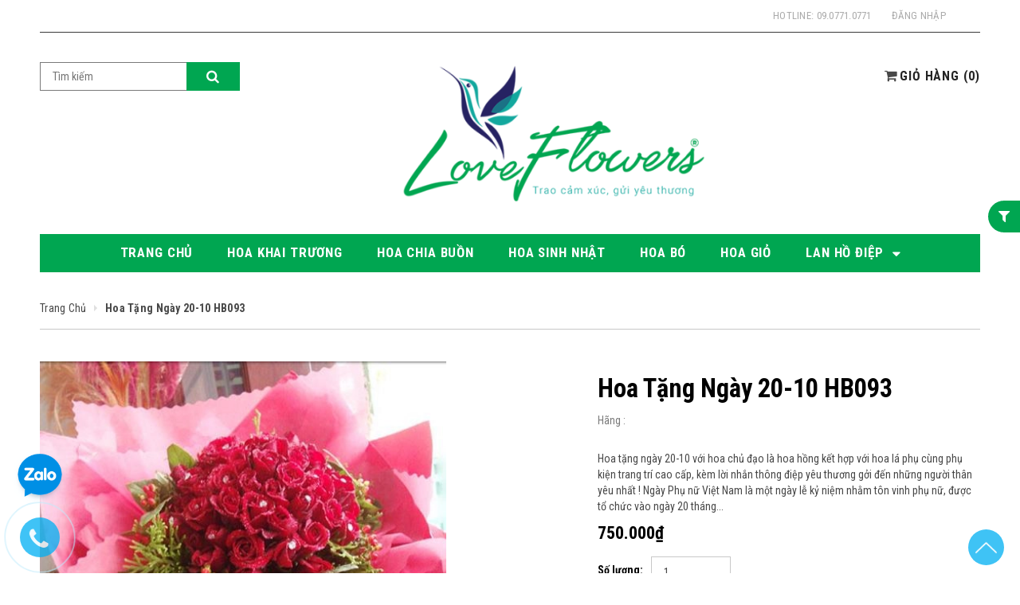

--- FILE ---
content_type: text/html; charset=utf-8
request_url: https://hoatuoi.net.vn/hoa-tang-ngay-20-10-hb093
body_size: 25224
content:
<!doctype html>
<!--[if lt IE 7]><html class="no-js lt-ie9 lt-ie8 lt-ie7" lang="en"> <![endif]-->
<!--[if IE 7]><html class="no-js lt-ie9 lt-ie8" lang="en"> <![endif]-->
<!--[if IE 8]><html class="no-js lt-ie9" lang="en"> <![endif]-->
<!--[if IE 9 ]><html class="ie9 no-js"> <![endif]-->
<!--[if (gt IE 9)|!(IE)]><!--> <html class="no-js" lang="vi"> <!--<![endif]-->
<head>
	<meta http-equiv="Content-Type" content="text/html; charset=utf-8" />
	<meta http-equiv="x-ua-compatible" content="ie=edge">
	<meta http-equiv="content-language" content="vi" />
	<meta name="viewport" content="width=device-width, initial-scale=1, maximum-scale=1">
	<meta name="robots" content="noodp,index,follow" />
	<meta name="keywords" content="">
	<meta name='revisit-after' content='1 days' />
	<title>Mua hoa tươi | mua hoa tuoi | đặt hoa tươi | dat hoa tuoi | bán hoa tươi | ban hoa tuoi | bán hoa tươi đẹp | ban hoa tuoi dep | tặng hoa tươi | tang hoa tuoi | dịch vụ giao hoa tươi miễn phí | dich vu giao hoa tuoi mien phi | shop bán hoa giao tận nhà | h  </title>

	
	<meta name="description" content="Hotline: 0933.83.29.79 - 0938.46.36.22 Chuy&#234;n thiết kế trang tr&#237; hoa tươi tặng ng&#224;y phụ nữ việt nam 20/10, hoa tặng lễ 20/10, hoa ch&#250;c mừng ng&#224;y phụ nữ việt nam, hoa tặng ng&#224;y 20-10. Hoa tặng mẹ, tặng vợ, b&#224; x&#227;, chị g&#225;i, bạn g&#225;i, em g&#225;i, người y&#234;u...">
	

	<link rel="canonical" href="https://hoatuoi.net.vn/hoa-tang-ngay-20-10-hb093">
	<link rel="icon" href="//bizweb.dktcdn.net/100/189/969/themes/513705/assets/favicon.png?1739180717894" type="image/x-icon" />

	
<meta property="og:type" content="product">
<meta property="og:title" content="Hoa tặng ng&#224;y 20-10 HB093">

<meta property="og:image" content="http://bizweb.dktcdn.net/thumb/grande/100/189/969/products/0104593hb093-jpeg.jpg?v=1490332152553">
<meta property="og:image:secure_url" content="https://bizweb.dktcdn.net/thumb/grande/100/189/969/products/0104593hb093-jpeg.jpg?v=1490332152553">

<meta property="og:price:amount" content="750.000₫">
<meta property="og:price:currency" content="VND">


<meta property="og:description" content="Hotline: 0933.83.29.79 - 0938.46.36.22 Chuy&#234;n thiết kế trang tr&#237; hoa tươi tặng ng&#224;y phụ nữ việt nam 20/10, hoa tặng lễ 20/10, hoa ch&#250;c mừng ng&#224;y phụ nữ việt nam, hoa tặng ng&#224;y 20-10. Hoa tặng mẹ, tặng vợ, b&#224; x&#227;, chị g&#225;i, bạn g&#225;i, em g&#225;i, người y&#234;u...">

<meta property="og:url" content="https://hoatuoi.net.vn/hoa-tang-ngay-20-10-hb093">
<meta property="og:site_name" content="0938463622">
<meta property="og:type" content="website">
<meta property="og:title" content="Mua hoa tươi | mua hoa tuoi | đặt hoa tươi | dat hoa tuoi | b&#225;n hoa tươi | ban hoa tuoi | b&#225;n hoa tươi đẹp | ban hoa tuoi dep | tặng hoa tươi | tang hoa tuoi | dịch vụ giao hoa tươi miễn ph&#237; | dich vu giao hoa tuoi mien phi | shop b&#225;n hoa giao tận nh&#224; | h">
<meta property="og:image" content="http://bizweb.dktcdn.net/100/189/969/themes/513705/assets/logo.png?1739180717894">
<meta property="og:image:secure_url" content="https://bizweb.dktcdn.net/100/189/969/themes/513705/assets/logo.png?1739180717894">

	<!-- fonts -->
	
<script type="text/javascript">
  WebFontConfig = {
    google: { families: [ 
      
          'Roboto:100,200,300,400,500,600,700,800,900:latin,vietnamese'
	  
      
      	
      		,
      	      
        'Roboto Condensed:100,200,300,400,500,600,700,800,900:latin,vietnamese'
	  
      
      	
      		,
      	      
        'Roboto Slab:100,200,300,400,500,600,700,800,900:latin,vietnamese'
	  
    ] }
  };
  (function() {
    var wf = document.createElement('script');
    wf.src = ('https:' == document.location.protocol ? 'https' : 'http') +
      '://ajax.googleapis.com/ajax/libs/webfont/1/webfont.js';
    wf.type = 'text/javascript';
    wf.async = 'true';
    var s = document.getElementsByTagName('script')[0];
    s.parentNode.insertBefore(wf, s);
  })(); 
</script>

<link href="https://maxcdn.bootstrapcdn.com/font-awesome/4.7.0/css/font-awesome.min.css" rel="stylesheet" integrity="sha384-wvfXpqpZZVQGK6TAh5PVlGOfQNHSoD2xbE+QkPxCAFlNEevoEH3Sl0sibVcOQVnN" crossorigin="anonymous">

	<!-- Styles -->
	<link href="//bizweb.dktcdn.net/100/189/969/themes/513705/assets/bootstrap.min.css?1739180717894" rel="stylesheet" type="text/css" media="all" />

<!-- Theme base and media queries -->
<link href="//bizweb.dktcdn.net/100/189/969/themes/513705/assets/update.css?1739180717894" rel="stylesheet" type="text/css" media="all" />
<link href="//bizweb.dktcdn.net/100/189/969/themes/513705/assets/update2.scss.css?1739180717894" rel="stylesheet" type="text/css" media="all" />
<link href="//bizweb.dktcdn.net/100/189/969/themes/513705/assets/theme-styles.css?1739180717894" rel="stylesheet" type="text/css" media="all" />
<link href="//bizweb.dktcdn.net/100/189/969/themes/513705/assets/theme-styles-responsive.css?1739180717894" rel="stylesheet" type="text/css" media="all" />
<link href="//bizweb.dktcdn.net/100/189/969/themes/513705/assets/theme-styles-setting.css?1739180717894" rel="stylesheet" type="text/css" media="all" />
<link href="//bizweb.dktcdn.net/100/189/969/themes/513705/assets/owl.carousel.css?1739180717894" rel="stylesheet" type="text/css" media="all" />
<link href="//bizweb.dktcdn.net/100/189/969/themes/513705/assets/owl.theme.css?1739180717894" rel="stylesheet" type="text/css" media="all" />
<link href="//bizweb.dktcdn.net/100/189/969/themes/513705/assets/jcarousel.css?1739180717894" rel="stylesheet" type="text/css" media="all" />
<link href="//bizweb.dktcdn.net/100/189/969/themes/513705/assets/selectize.bootstrap3.css?1739180717894" rel="stylesheet" type="text/css" media="all" />
<link href="//bizweb.dktcdn.net/100/189/969/themes/513705/assets/jquery.fancybox.css?1739180717894" rel="stylesheet" type="text/css" media="all" />
<link href="//bizweb.dktcdn.net/100/189/969/themes/513705/assets/animate.css?1739180717894" rel="stylesheet" type="text/css" media="all" />
<link href="//bizweb.dktcdn.net/100/189/969/themes/513705/assets/swiper.min.css?1739180717894" rel="stylesheet" type="text/css" media="all" />
<link href="//bizweb.dktcdn.net/100/189/969/themes/513705/assets/popup_cart.css?1739180717894" rel="stylesheet" type="text/css" media="all" />
<link href="//bizweb.dktcdn.net/100/189/969/themes/513705/assets/quickview.scss.css?1739180717894" rel="stylesheet" type="text/css" media="all" />
<link href="//bizweb.dktcdn.net/100/189/969/themes/513705/assets/style_update.scss.css?1739180717894" rel="stylesheet" type="text/css" media="all" />
<link href="//bizweb.dktcdn.net/100/189/969/themes/513705/assets/edit.scss.css?1739180717894" rel="stylesheet" type="text/css" media="all" />
	<script src="//bizweb.dktcdn.net/100/189/969/themes/513705/assets/swiper.min.js?1739180717894" type="text/javascript"></script>
	<link href="//bizweb.dktcdn.net/100/189/969/themes/513705/assets/swiper.min.css?1739180717894" rel="stylesheet" type="text/css" media="all" />
	<!-- Scripts -->
	<script src="//ajax.googleapis.com/ajax/libs/jquery/1.8.1/jquery.min.js"></script> 
<script src="//bizweb.dktcdn.net/100/189/969/themes/513705/assets/jquery-cookie.min.js?1739180717894" type="text/javascript"></script>
<script src="//bizweb.dktcdn.net/100/189/969/themes/513705/assets/selectize.min.js?1739180717894" type="text/javascript"></script>

<script>
  window.ajax_cart = true;
  window.money_format = "{{amount_no_decimals_with_comma_separator}} VND";
  window.shop_currency = "VND";
  window.show_multiple_currencies = true;
  window.loading_url = "//bizweb.dktcdn.net/100/189/969/themes/513705/assets/load.gif?1739180717894"; 
  window.use_color_swatch = true;
  window.dropdowncart_type = "hover";
  window.file_url = "";
  window.asset_url = "";
  window.images_size = {
    is_crop: false,
    ratio_width : 1,
    ratio_height : 1.36,
  };
</script>  

	<!-- Header hook for plugins ================================================== -->
	<script>
	var Bizweb = Bizweb || {};
	Bizweb.store = 'sieuthihoatuoivn.mysapo.net';
	Bizweb.id = 189969;
	Bizweb.theme = {"id":513705,"name":"Lịch lãm","role":"main"};
	Bizweb.template = 'product';
	if(!Bizweb.fbEventId)  Bizweb.fbEventId = 'xxxxxxxx-xxxx-4xxx-yxxx-xxxxxxxxxxxx'.replace(/[xy]/g, function (c) {
	var r = Math.random() * 16 | 0, v = c == 'x' ? r : (r & 0x3 | 0x8);
				return v.toString(16);
			});		
</script>
<script>
	(function () {
		function asyncLoad() {
			var urls = ["https://productsrecommend.sapoapps.vn/assets/js/script.js?store=sieuthihoatuoivn.mysapo.net","https://googleshopping.sapoapps.vn/conversion-tracker/global-tag/2645.js?store=sieuthihoatuoivn.mysapo.net","https://googleshopping.sapoapps.vn/conversion-tracker/event-tag/2645.js?store=sieuthihoatuoivn.mysapo.net"];
			for (var i = 0; i < urls.length; i++) {
				var s = document.createElement('script');
				s.type = 'text/javascript';
				s.async = true;
				s.src = urls[i];
				var x = document.getElementsByTagName('script')[0];
				x.parentNode.insertBefore(s, x);
			}
		};
		window.attachEvent ? window.attachEvent('onload', asyncLoad) : window.addEventListener('load', asyncLoad, false);
	})();
</script>


<script>
	window.BizwebAnalytics = window.BizwebAnalytics || {};
	window.BizwebAnalytics.meta = window.BizwebAnalytics.meta || {};
	window.BizwebAnalytics.meta.currency = 'VND';
	window.BizwebAnalytics.tracking_url = '/s';

	var meta = {};
	
	meta.product = {"id": 6134264, "vendor": "", "name": "Hoa tặng ngày 20-10 HB093",
	"type": "", "price": 750000 };
	
	
	for (var attr in meta) {
	window.BizwebAnalytics.meta[attr] = meta[attr];
	}
</script>

	
		<script src="/dist/js/stats.min.js?v=96f2ff2"></script>
	



<!-- Global site tag (gtag.js) - Google Analytics -->
<script async src="https://www.googletagmanager.com/gtag/js?id=UA-128503187-1"></script>
<script>
  window.dataLayer = window.dataLayer || [];
  function gtag(){dataLayer.push(arguments);}
  gtag('js', new Date());

  gtag('config', 'UA-128503187-1');
</script>
<script>

	window.enabled_enhanced_ecommerce = false;

</script>

<script>

	try {
		
				gtag('event', 'view_item', {
					event_category: 'engagement',
					event_label: "Hoa tặng ngày 20-10 HB093"
				});
		
	} catch(e) { console.error('UA script error', e);}
	

</script>






<script>
	var eventsListenerScript = document.createElement('script');
	eventsListenerScript.async = true;
	
	eventsListenerScript.src = "/dist/js/store_events_listener.min.js?v=8ee4227";
	
	document.getElementsByTagName('head')[0].appendChild(eventsListenerScript);
</script>






	<link href="//bizweb.dktcdn.net/100/189/969/themes/513705/assets/iwish.css?1739180717894" rel="stylesheet" type="text/css" media="all" />
	<!--[if lt IE 9]>
<script src="//html5shiv.googlecode.com/svn/trunk/html5.js" type="text/javascript"></script>
<![endif]-->
	
	

</head>

<body id="mua-hoa-tuoi-mua-hoa-tuoi-dat-hoa-tuoi-dat-hoa-tuoi-ban-hoa-tuoi-ban-hoa-tuoi-ba" class=" template-product" >
	<nav class="cbp-spmenu cbp-spmenu-vertical cbp-spmenu-left" id="cbp-spmenu-s1">
		<div class="gf-menu-device-wrapper">
			<div class="gf-menu-device-container">
			</div>
		</div>
	</nav>
	<div class="wrapper-container">
		<header class="site-header" role="banner">
	<div class="header-mobile">
		<div class="menu-block visible-phone"><!-- start Navigation Mobile  -->
			<div id="showLeftPush">
				<i class="fa fa-bars" aria-hidden="true"></i>
			</div>
		</div><!-- end Navigation Mobile  -->              
		<div class="customer-area dropdown">

			<a data-toggle="dropdown" href="#"><i class="fa fa-user" aria-hidden="true"></i></a>

			<div class="dropdown-menu" role="menu" aria-labelledby="dLabel">
				<p><a href="/account">Tài khoản của tôi</a></p>
			</div>
		</div>
	</div>
	<div class="container">
		<div class="header-panel ">

			<ul class="customer-links">

  
  <li class="dropdown">
    <a href="/account/login" id="customer_login_link">Login</a>
    <a class="login" data-toggle="dropdown" href="/account/login">Đăng nhập</a><span class="arrow"></span>
      <div class="dropdown-menu" role="menu" aria-labelledby="dLabel">
         <form accept-charset="UTF-8" action="/account/login" method="post">
           <input name="formtype" type="hidden" value="customer_login" />
           <input name="utf8" type="hidden" value="true" />

           <label for="customer_email">Địa chỉ email<em>*</em></label>
           <input type="email" value="" name="email"  >
          
           <label for="customer_password">Mật khẩu<em>*</em></label>
           <input type="password" value="" name="password" >
          
           <div class="action-btn">
             <input type="submit" class="btn" value="Đăng nhập">
             <a href="/account/register">Đăng ký</a>
           </div>
        </form>
      </div>
  </li>
  <li>
    
  </li>
  

</ul>

			<p class="header-text"><a href="tel:0907710771">Hotline: 09.0771.0771</a></p>

		</div>
		<div class="header">
			<div class="row">  
				<div class="col-xs-4 top-header">
					<div class="wrapper-top-cart">
						<div class="mini-cart text-xs-center">
							<div class=" top-cart heading-cart">
								<i class="fa fa-shopping-cart" aria-hidden="true"></i>
								<a class="bg_cart" href="/cart" title="Giỏ hàng">
									<span class="first">Giỏ hàng</span>
									(<span class="cartCount count_item_pr" id="cart-total"></span>)
								</a>  
							</div>	
							<div class="top-cart-content">					
								<ul id="cart-sidebar" class="mini-products-list count_li">
									<li class="list-item">
										<ul></ul>
									</li>
									<li class="action">
										<ul>
											<li class="li-fix-1">
												<div class="top-subtotal">
													Tổng tiền thanh toán: 
													<span class="price"></span>
												</div>
											</li>
											<li class="li-fix-2" style="">
												<div class="actions">
													<a href="/cart" class="btn btn-primary" title="Giỏ hàng">
														<span>Giỏ hàng</span>
													</a>
													<a href="/checkout" class="btn btn-checkout btn-gray" title="Thanh toán">
														<span>Thanh toán</span>
													</a>
												</div>
											</li>
										</ul>
									</li>
								</ul>
							</div>
						</div>

					</div>
				</div> 
				<div class="col-xs-8">
					<div class="row">
						<h2 class="header-logo col-xs-6">
							
							<a href="/">
								<img src="//bizweb.dktcdn.net/100/189/969/themes/513705/assets/logo.png?1739180717894" alt="0938463622" />
							</a>
							        
						</h2>
						<div class="nav-search col-xs-6">
							<form action="/search" method="get" class="input-group search-bar" role="search">
  <input type="text" name="query" value="" placeholder="Tìm kiếm" class="input-group-field" aria-label="Search Site" autocomplete="off">
  <span class="input-group-btn">
	  <button type="submit" class="btn" value="Tìm kiếm"><i class="fa fa-search" aria-hidden="true"></i></button>
  </span>
</form>
						</div>
					</div>
				</div>                    
			</div>
		</div>  
	</div>
	<nav class="nav-bar" role="navigation">
		<div class="container">
			



<ul class="site-nav">
	
	
	<li><a href="/" class=""><span>Trang chủ</span></a></li>
	
	
	
	<li><a href="/hoa-khai-truong" class=""><span>Hoa khai trương</span></a></li>
	
	
	
	<li><a href="/hoa-chia-buon" class=""><span>Hoa chia buồn</span></a></li>
	
	
	
	<li><a href="/hoa-gio" class=""><span>Hoa sinh nhật</span></a></li>
	
	
	
	<li><a href="/hoa-bo" class=""><span>Hoa bó</span></a></li>
	
	
	
	<li><a href="/hoa-gio" class=""><span>Hoa giỏ</span></a></li>
	
	
	
	<li class="dropdown ">
		<a href="/lan-ho-diep" class=""><span>Lan hồ điệp</span> <span class="icon-dropdown"><i class='fa fa-caret-down' aria-hidden='true'></i></span> </a> 	

		
		<ul class="site-nav-dropdown">
			
			
			<li><a href="/lan-ho-diep-trang" class="">Lan hồ điệp trắng</a></li>
			      
			
			
			<li><a href="/lan-ho-diep-tim" class="">Lan hồ điệp t&#237;m</a></li>
			      
			
			
			<li><a href="/lan-ho-diep-vang" class="">Lan hồ điệp v&#224;ng</a></li>
			      
			
			
			<li><a href="/lan-ho-diep-hong" class="">Lan hồ điệp hồng</a></li>
			      
			
			
			<li><a href="/chau-lan-ho-diep-dep" class="">Chậu lan hồ điệp đẹp</a></li>
			      
			
			
			<li><a href="/lan-ho-diep-phoi-mau-da-sac" class="">Lan hồ điệp phối m&#224;u đa sắc</a></li>
			      
			
			
			<li><a href="/chau-lan-tieu-ho-diep-mini" class="">Chậu lan tiểu hồ điệp mini</a></li>
			      
			
			
			<li><a href="/bang-gia-si-lan-ho-diep-tet" class="">Bảng gi&#225; sỉ lan hồ điệp tết</a></li>
			      
			
			
			<li><a href="/lan-ho-diep-cam" class="">Lan hồ điệp cam</a></li>
			      
			
			
			<li><a href="/lan-ho-diep-xanh-tao" class="">Lan hồ điệp xanh t&#225;o</a></li>
			      
			
		</ul>
		

	</li>
	
	
</ul>


<script>
	jQuery(document).ready(function() {
		jQuery("ul.dropdown li").has("ul.dropdown").find('>span').click(function(e) {
			if (!jQuery(".visible-phone").is(":visible")) {
				e.preventDefault();

				var currentParentMenu = jQuery(this).parents(".parent-mega-menu");
				var subMegaMenu = jQuery(this).parents(".row").find(".sub-mega-menu");
				var parentLink = jQuery(this).prev();
				var grandParentLink = jQuery(this).parents(".inner").find(">a");

				subMegaMenu.find(".inner").html(jQuery(this).next().clone());
				subMegaMenu.find(".parent-link a:eq(0)").attr("href", grandParentLink.attr("href")).text(grandParentLink.text());
				subMegaMenu.find(".parent-link a:eq(1)").attr("href", parentLink.attr("href")).text(parentLink.text());
				subMegaMenu.find(".parent-link span.up").click(function(){
					subMegaMenu.slideUp();
					currentParentMenu.slideDown();
				});
				currentParentMenu.slideUp();
				subMegaMenu.slideDown();
			}      
		});
	});
</script>
     
		</div>
	</nav>
	
</header>
<script>
	$(document).ready(function(){
		if ($(window).width() < 1199) {
     $( ".site-nav li.dropdown > a > .icon-dropdown" ).click(function(e) {
				e.preventDefault();
				$( ".site-nav-dropdown" ).toggleClass( "a" );
			});
    }
    else {
     $( ".site-nav li.dropdown > a > .icon-dropdown" ).hover(function(e) {
				e.preventDefault();
				$( ".site-nav-dropdown" ).toggleClass( "a" );
			});
    }
	});
</script>
		<div class="quick-view"></div>

		<main class="container main-content" role="main">
			




<div itemscope itemtype="http://schema.org/Product" class="product details-product">
	<meta itemprop="url" content="//hoatuoi.net.vn/hoa-tang-ngay-20-10-hb093">
	<meta itemprop="image" content="https://bizweb.dktcdn.net/100/189/969/products/0104593hb093-jpeg.jpg?v=1490332152553">
	<meta itemprop="shop-currency" content="VND">
	<section class="bread-crumb">
		<div class="row">
			<div class="col-xs-12">
				<ul class="breadcrumb" itemscope itemtype="http://data-vocabulary.org/Breadcrumb">					
					<li class="home">
						<a itemprop="url" itemprop="url" href="/" ><span itemprop="title">Trang chủ</span></a>						
						<span class="arrow">/</span>
					</li>
					
					
					<li class="hidden">
						<a itemprop="url" href="/hoa-tang-ngay-20-10"><span itemprop="title">Hoa tặng ngày 20-10</span></a>						
						<span class="arrow">/</span>
					</li>
					
					<li><strong><span itemprop="title">Hoa tặng ngày 20-10 HB093</span></strong><li>
					
				</ul>
			</div>
		</div>
</section>
	<div class="row">
		<!-- product slider pro-->
		<div class="col-lg-7 col-md-7 col-sm-12 col-xs-12 product-image-block no-thum">

			
			<div class="featured-image">						
				<a href="https://bizweb.dktcdn.net/100/189/969/products/0104593hb093-jpeg.jpg?v=1490332152553" data-image="https://bizweb.dktcdn.net/100/189/969/products/0104593hb093-jpeg.jpg?v=1490332152553" data-zoom-image="https://bizweb.dktcdn.net/100/189/969/products/0104593hb093-jpeg.jpg?v=1490332152553" data-rel="prettyPhoto[product-gallery]">
					<img id="product-featured-image" class="img-responsive"  src="//bizweb.dktcdn.net/thumb/1024x1024/100/189/969/products/0104593hb093-jpeg.jpg?v=1490332152553" 
						 alt="Hoa tặng ngày 20-10 HB093"
						  />	
				</a>

			</div>

			

		</div>
		<!--end product pro-->
		<div class="col-lg-5 col-md-5 col-sm-12 col-xs-12 product-shop">
			<div itemprop="offers" itemtype="http://schema.org/Offer">
				<header class="product-title">
					<h1 itemprop="name">Hoa tặng ngày 20-10 HB093</h1>			
				</header>
				<p class="product-vendor">Hãng :  </p>
				
				<link itemprop="availability" href="http://schema.org/InStock">
				
				<div class="short-description">Hoa tặng&nbsp;ngày&nbsp;20-10&nbsp;với hoa chủ đạo là hoa hồng kết hợp với hoa lá&nbsp;phụ&nbsp;cùng phụ kiện trang trí cao cấp, kèm lời nhắn&nbsp;thông điệp&nbsp;yêu thương gởi đến những người thân yêu nhất !

Ngày Phụ nữ Việt Nam&nbsp;là một ngày lễ kỷ niệm nhằm tôn vinh&nbsp;phụ nữ, được tổ chức vào&nbsp;ngày 20&nbsp;tháng...</div>
				     
				<span class="shopify-product-reviews-badge" data-id="6134264"></span>
				

				<div class="prices">
					
					<div class="price"><span class="price price_novar product-price" >750.000₫</span> </div> <!-- Giá -->

					
				</div>
				<form  action="/cart/add" method="post" enctype="multipart/form-data" id="add-to-cart-form">          
					<div id="product-variants">
						
						
						<input type="hidden" name="variantId" value="9755853" />
						
					</div>
					<div class="abc ">
						
						<label for="quantity">Số lượng: </label>
						<input min="1" type="number" id="quantity" name="quantity" value="1" maxlength=3 onkeyup="valid(this,'numbers')" onblur="valid(this,'numbers')">
						
						<button class="btn btn_add_cart add_to_cart" id="product-add-to-carts">Thêm vào giỏ hàng</button>          
						<button class="btn btn_muangay"  onclick="instantBuy(event)" >Mua ngay</button>
						
					</div>
					<div class="phone-dathang">
						<span>
							Đặt hàng ngay: <a href="tel:0938.4636.22"><i class="fa fa-phone"></i> 0938.4636.22</a>
						</span>
					</div>
					
				</form>
				<div class="share_isocial">
					<!-- Go to www.addthis.com/dashboard to customize your tools --> <div class="addthis_inline_share_toolbox"></div>
				</div>
				
				

			</div>

		</div>
	</div>

</div>
<div class="panel-group">
	<ul class="nav nav-tabs" id="myTab">
		
		<li class="active">
			<a data-toggle="tab" href="#collapse-tab1">Mô tả</a>
		</li>
		
		
		
		<li>
			<a data-toggle="tab" href="#collapse-tab2">Thông tin chuyển khoản</a>
		</li>
		
		       
		<li>
			<a data-toggle="tab" href="#collapse-tab4">Đánh giá</a>
		</li>
		
	</ul>
	<div id="myTabContent" class="tab-content">
		
		<div id="collapse-tab1" class="tab-pane fade in active">
			<p style="padding: 0px 0px 15px; margin: 0px 0px 8px; line-height: 1.3; font-family: 'Helvetica Neue', Helvetica, Arial, sans-serif; font-size: 12px; background-color: rgb(255, 255, 255);"><span style="padding: 0px; margin: 0px; font-size: 14px;"><span style="padding: 0px; margin: 0px; font-family: arial, helvetica, sans-serif;"><span style="padding: 0px; margin: 0px;"><strong style="padding: 0px; margin: 0px; font-family: arial, Arial, Helvetica, sans-serif; line-height: 18.2000007629395px; background-color: rgba(255, 255, 255, 0.6);">Hoa tặng&nbsp;ngày&nbsp;20-10</strong><span style="padding: 0px; margin: 0px; line-height: 18.2000007629395px; background-color: rgba(255, 255, 255, 0.6);">&nbsp;với hoa chủ đạo là hoa hồng kết hợp với hoa lá&nbsp;phụ&nbsp;cùng phụ kiện trang trí cao cấp, kèm lời nhắn&nbsp;thông điệp&nbsp;yêu thương gởi đến những người thân yêu nhất !</span></span></span></span></p>

<p style="padding: 0px 0px 15px; margin: 0px 0px 8px; line-height: 1.3; font-family: 'Helvetica Neue', Helvetica, Arial, sans-serif; font-size: 12px; background-color: rgb(255, 255, 255);"><span style="padding: 0px; margin: 0px; font-size: 14px;"><span style="padding: 0px; margin: 0px; font-family: arial, helvetica, sans-serif;"><span style="padding: 0px; margin: 0px;"><strong style="padding: 0px; margin: 0px; font-family: arial, Arial, Helvetica, sans-serif; line-height: 18.2000007629395px; background-color: rgba(255, 255, 255, 0.6);">Ngày Phụ nữ Việt Nam</strong><span style="padding: 0px; margin: 0px; line-height: 18.2000007629395px; background-color: rgba(255, 255, 255, 0.6);">&nbsp;là một ngày lễ kỷ niệm nhằm tôn vinh&nbsp;phụ nữ, được tổ chức vào&nbsp;</span><strong style="padding: 0px; margin: 0px; font-family: arial, Arial, Helvetica, sans-serif; line-height: 18.2000007629395px; background-color: rgba(255, 255, 255, 0.6);">ngày 20&nbsp;tháng 10&nbsp;</strong><span style="padding: 0px; margin: 0px; line-height: 18.2000007629395px; background-color: rgba(255, 255, 255, 0.6);">hàng năm ở Việt Nam. Vào dịp này,&nbsp;phụ nữ&nbsp;ở Việt Nam, cũng như tại các nơi khác trên thế&nbsp;giới, được nhiều người bày tỏ sự quan tâm và tôn vinh dưới nhiều hình thức nhưng phổ biến nhất&nbsp;vẫn là</span><strong style="padding: 0px; margin: 0px; font-family: arial, Arial, Helvetica, sans-serif; line-height: 18.2000007629395px; background-color: rgba(255, 255, 255, 0.6);">&nbsp;tặng hoa</strong><span style="padding: 0px; margin: 0px; line-height: 18.2000007629395px; background-color: rgba(255, 255, 255, 0.6);">, thiệp và kèm theo những&nbsp;</span></span><span style="padding: 0px; margin: 0px; line-height: 18.2000007629395px; background-color: rgba(255, 255, 255, 0.6);">lời&nbsp;</span><strong style="padding: 0px; margin: 0px; font-family: arial, Arial, Helvetica, sans-serif; line-height: 18.2000007629395px; background-color: rgba(255, 255, 255, 0.6);">chúc mừng.</strong></span></span></p>

<p style="padding: 0px 0px 15px; margin: 0px 0px 8px; line-height: 1.3; font-family: 'Helvetica Neue', Helvetica, Arial, sans-serif; font-size: 12px; background-color: rgb(255, 255, 255);"><span style="padding: 0px; margin: 0px; font-family: arial, helvetica, sans-serif; line-height: 18.2000007629395px; text-align: justify;">Về màu sắc, loại hoa, nguyên vật liệu cắm hoa phụ thuộc vào&nbsp;thời tiết và mùa màng trong năm nên thỉnh thoảng có sự thay đổi chút ít giữa mẫu trên website và thực tế. Tuy nhiên, chúng tôi&nbsp;sẽ liên lạc trước với Quý khách để xin ý kiến. Trường hợp không liên lạc được&nbsp;</span><strong style="padding: 0px; margin: 0px; font-family: arial, helvetica, sans-serif; line-height: 18.2000007629395px; text-align: justify;">sieuthihoatuoi.net.vn</strong><span style="padding: 0px; margin: 0px; font-family: arial, helvetica, sans-serif; line-height: 18.2000007629395px; text-align: justify;">&nbsp;sẽ chủ động thay thế bằng một loại hoa hay nguyên vật liệu phù hợp khác&nbsp;nhưng vẫn đảm bảo ý nghĩa và tính mỹ quan của sản phẩm.</span></p>

<p style="padding: 0px 0px 15px; margin: 0px 0px 8px; line-height: 1.3; font-family: 'Helvetica Neue', Helvetica, Arial, sans-serif; font-size: 12px; background-color: rgb(255, 255, 255);"><span style="padding: 0px; margin: 0px; color: rgb(255, 0, 0);"><strong style="padding: 0px; margin: 0px;"><span style="padding: 0px; margin: 0px; font-size: 14px;"><span style="padding: 0px; margin: 0px; font-family: arial, helvetica, sans-serif;">Ý NGHĨA NGÀY PHỤ NỮ VIỆT NAM 20/10</span></span></strong></span></p>

<p style="padding: 0px 0px 15px; margin: 0px 0px 8px; line-height: 1.3; font-family: 'Helvetica Neue', Helvetica, Arial, sans-serif; font-size: 12px; background-color: rgb(255, 255, 255);"><span style="padding: 0px; margin: 0px;"><span style="padding: 0px; margin: 0px; font-size: 14px;"><span style="padding: 0px; margin: 0px; font-family: arial, helvetica, sans-serif;"><strong style="padding: 0px; margin: 0px;">Hoa tặng ngày&nbsp;20-10</strong>&nbsp;mang ý nghĩa tôn vinh phụ nữ, bởi phụ nữ là một nửa của thế giới, đóng vai trò quan trọng trong cả gia đình và xã hội. Hãy cùng&nbsp;<strong style="padding: 0px; margin: 0px;">Flower Market</strong>&nbsp;chia sẻ vài điều thiêng liêng nhất về người phụ nữ việt Nam nhé !</span></span></span></p>

<p style="padding: 0px 0px 15px; margin: 0px 0px 8px; line-height: 1.3; font-family: 'Helvetica Neue', Helvetica, Arial, sans-serif; font-size: 12px; background-color: rgb(255, 255, 255);"><span style="padding: 0px; margin: 0px;"><span style="padding: 0px; margin: 0px; font-size: 14px;"><span style="padding: 0px; margin: 0px; font-family: arial, helvetica, sans-serif;"><span style="padding: 0px; margin: 0px; line-height: 21.2799987792969px; text-align: justify;">Trong 365 ngày của một năm, phụ nữ trên toàn thế giới có riêng một ngày để được xã hội quan tâm và bù đắp những thiệt thòi, vất vả trong cuộc sống.&nbsp;</span><span style="padding: 0px; margin: 0px; line-height: 21.2799987792969px; text-align: justify;">Không ai có thể phủ nhận vai trò và trách nhiệm to lớn của người phụ nữ thời hiện đại: Họ vừa là người nội trợ, vừa tham gia lao động xã hội, đóng góp sức lực của mình vào sự phát triển của đất nước, không những thế họ còn giữ một thiên chức cao cả là một người mẹ, mang nặng đẻ đau ra những đứa con và nuôi dạy chúng thành người. Phụ nữ ngày nay đang dần khẳng định mình là phái đẹp chứ không còn là phái yếu như trước kia.</span></span></span></span></p>

<p style="padding: 0px; margin: 10px 0px; line-height: 21.2799987792969px; border: 0px; font-size: 15.1999998092651px; vertical-align: baseline; box-sizing: border-box; color: rgb(34, 34, 34); font-family: Arial; text-align: justify; background-color: rgb(255, 255, 255);"><span style="padding: 0px; margin: 0px; color: rgb(0, 0, 0);"><span style="padding: 0px; margin: 0px; font-size: 14px;"><span style="padding: 0px; margin: 0px; font-family: arial, helvetica, sans-serif;">Ngày 8/3 cũng chỉ là một trong số 365 ngày của năm, một trong số hàng ngàn ngày trong cuộc đời này, chúng ta cần đến người phụ nữ. Xét cho cùng, phụ nữ là một nửa thế giới.&nbsp;</span></span></span></p>

<p style="padding: 0px; margin: 10px 0px; line-height: 21.2799987792969px; border: 0px; font-size: 15.1999998092651px; vertical-align: baseline; box-sizing: border-box; color: rgb(34, 34, 34); font-family: Arial; text-align: justify; background-color: rgb(255, 255, 255);"><span style="padding: 0px; margin: 0px; color: rgb(0, 0, 0);"><span style="padding: 0px; margin: 0px; font-size: 14px;"><span style="padding: 0px; margin: 0px; font-family: arial, helvetica, sans-serif;">Nếu không có phụ nữ cũng không có thế giới. Vì vậy, họ xứng đáng nhận được sự tôn trọng và quan tâm hơn nữa từ một nửa kia còn lại của thế giới. Hãy chia sẻ với họ những khó khăn trong công việc và gia đình, làm những điều khiến họ hạnh phúc.</span></span></span></p>

<p style="padding: 0px; margin: 10px 0px; line-height: 21.2799987792969px; border: 0px; font-size: 15.1999998092651px; vertical-align: baseline; box-sizing: border-box; color: rgb(34, 34, 34); font-family: Arial; text-align: justify; background-color: rgb(255, 255, 255);"><span style="padding: 0px; margin: 0px; color: rgb(0, 0, 0);"><span style="padding: 0px; margin: 0px; font-size: 14px;"><span style="padding: 0px; margin: 0px; font-family: arial, helvetica, sans-serif;">Vào&nbsp;<strong style="padding: 0px; margin: 0px;">ngày 20/10</strong>&nbsp;hàng năm, những người phụ nữ trong cả nước thường được<strong style="padding: 0px; margin: 0px;">&nbsp;tặng hoa, tặng quà</strong>&nbsp;hoặc tổ chức những buổi lễ kỷ niệm để thể hiện sự quan tâm, ngợi ca và bày tỏ niềm kính trọng. Một ngày bù đắp cho những vất vả của những người mẹ tảo tần cho gia đình và xã hội, những người vợ đảm đang, vun vén dựng xây tổ ấm gia đình.</span></span></span></p>

<div style="padding: 0px; margin: 0px; border: 0px; font-size: 15.1999998092651px; vertical-align: baseline; box-sizing: border-box; color: rgb(34, 34, 34); font-family: Arial; line-height: 21.2799987792969px; text-align: justify; background-color: rgb(255, 255, 255);"><span style="padding: 0px; margin: 0px; color: rgb(0, 0, 0);"><span style="padding: 0px; margin: 0px; font-size: 14px;"><span style="padding: 0px; margin: 0px; font-family: arial, helvetica, sans-serif;">Nhân ngày&nbsp;<strong style="padding: 0px; margin: 0px;">Phụ nữ Việt Nam 20.10</strong>, xin gửi đến những người phụ nữ Việt Nam lời chúc sức khỏe, hạnh phúc và thành công trên mọi lĩnh vực để xứng đáng tám chữ vàng Bác Hồ khen tặng &ldquo;Anh hùng - Bất khuất - Trung hậu - Đảm đang&rdquo;.</span></span></span></div>

<div style="padding: 0px; margin: 0px; border: 0px; font-size: 15.1999998092651px; vertical-align: baseline; box-sizing: border-box; color: rgb(34, 34, 34); font-family: Arial; line-height: 21.2799987792969px; text-align: center; background-color: rgb(255, 255, 255);"><span style="padding: 0px; margin: 0px; color: rgb(0, 0, 0);"><span style="padding: 0px; margin: 0px; font-size: 14px;"><span style="padding: 0px; margin: 0px; font-family: arial, helvetica, sans-serif;"><img alt="" src="//media.bizwebmedia.net/sites/114362/data/Upload/2015/6/hb093.jpg" style="width: 500px; height: 500px;" /></span></span></span></div>
		</div>
		

		

		
		<div id="collapse-tab2" class="tab-pane fade">
			<p style="text-align: justify;"><strong>Thanh toán qua chuyển khoản Ngân hàng hoặc Internet Banking</strong></p>

<p style="text-align: justify;">Quý khách có thể đến bất kì Phòng giao dịch ngân hàng, ATM hoặc sử dụng tính năng Internet Banking để chuyển tiền vào một trong các tài khoản sau:</p>

<p style="text-align: justify;">CHỦ TÀI KHOẢN: TRẦN THANH BÌNH</p>

<p style="text-align: justify;">+ Vietcombank: 9111122222</p>

<p style="text-align: justify;">+ Vietinbank: 100555399999</p>

<p style="text-align: justify;">+ Sacombank: 060105630576</p>

<p style="text-align: justify;">+ BIDV: 36810000113917</p>

<p style="text-align: justify;">+ Agribank: 6320205822010</p>

<p style="text-align: justify;">+ ACB: 185316009</p>

<p style="text-align: justify;">+ Đông Á: 0110188465</p>

<p style="text-align: justify;">Lưu ý: Khi bạn thanh toán bằng chuyển khoản ngân hàng</p>

<p style="text-align: justify;">Sau khi thanh toán, Quý khách cần thông báo lại cho chúng tôi thông tin chuyển khoản của Quý khách bao gồm: Tên chủ tài khoản và số tài khoản hoặc nội dung chuyển khoản để chúng tôi kiểm tra thông tin cho chính xác.</p>
		</div>
		

		       
		<div id="collapse-tab4" class="tab-pane fade">
			<div id="shopify-product-reviews" data-id="6134264"></div>
		</div>
		
	</div> 
	<script>
		jQuery('#myTab a').click(function (e) {
			e.preventDefault();
			jQuery(this).tab('show');
		})
	</script>
</div>  






<div class="products-grid row">
	<header class="page-header" style="margin: 0 0 23px 10px !important">
		<h2>Sản phẩm liên quan</h2>	  
	</header>
	<div class="products-relate-owl owl-carousel owl-theme products-view-grid">
		
		
		
		<div class="item">
			
			




 


				 

				 









<div class="    no_crop_image  grid-item product-item  grid-3 wow fadeIn" data-wow-delay="200ms" id="product-33127423">
	

		<div class="product-top">
			<div class="product-image">
				
				
				
				<a href="/hoa-bo-dep-love-202" class="product-grid-image">
					<img src="//bizweb.dktcdn.net/thumb/large/100/189/969/products/hoa-bo-dep-love-202.jpg?v=1697706834797" alt="Hoa B&#243; Đẹp LOVE-202">	
				</a>
				
				
				
			</div>

			



			
			<form action="/cart/add" method="post" class="action variants" id="product-action-33127423" enctype="multipart/form-data">
				
				<input type="hidden" name="variantId" value="100741112" />
				<button class="btn btn_buy add_to_cart" title="Giỏ hàng"><i class="fa fa-plus"></i> Giỏ hàng</button>
				

				</form>      


				</div>
			<div class="product-bottom">
				<a class="product-title" href="/hoa-bo-dep-love-202">Hoa Bó Đẹp LOVE-202</a>

				
				<span class="shopify-product-reviews-badge" data-id="33127423"></span>
				

				<div class="price-box">	
					
					
					<span class="special-price">
						<span class="price black-price">550.000₫</span>
					</span>
					

					
				</div>
			</div>
		</div>
			
		
		
		
			




 


				 

				 









<div class="    no_crop_image  grid-item product-item  grid-3 wow fadeIn" data-wow-delay="400ms" id="product-33124754">
	

		<div class="product-top">
			<div class="product-image">
				
				
				
				<a href="/hoa-bo-dep-love-201" class="product-grid-image">
					<img src="//bizweb.dktcdn.net/thumb/large/100/189/969/products/hoa-bo-dep-love-201.jpg?v=1697698673733" alt="Hoa B&#243; Đẹp LOVE-201">	
				</a>
				
				
				
			</div>

			



			
			<form action="/cart/add" method="post" class="action variants" id="product-action-33124754" enctype="multipart/form-data">
				
				<input type="hidden" name="variantId" value="100681611" />
				<button class="btn btn_buy add_to_cart" title="Giỏ hàng"><i class="fa fa-plus"></i> Giỏ hàng</button>
				

				</form>      


				</div>
			<div class="product-bottom">
				<a class="product-title" href="/hoa-bo-dep-love-201">Hoa Bó Đẹp LOVE-201</a>

				
				<span class="shopify-product-reviews-badge" data-id="33124754"></span>
				

				<div class="price-box">	
					
					
					<span class="special-price">
						<span class="price black-price">2.000.000₫</span>
					</span>
					

					
				</div>
			</div>
		</div>
			                       
		</div>
		
		
		
		
		<div class="item">
			
			




 


				 

				 









<div class="    no_crop_image  grid-item product-item  grid-3 wow fadeIn" data-wow-delay="600ms" id="product-33124432">
	

		<div class="product-top">
			<div class="product-image">
				
				
				
				<a href="/hoa-gio-dep-love-g01" class="product-grid-image">
					<img src="//bizweb.dktcdn.net/thumb/large/100/189/969/products/hoa-gio-dep-love-g01.jpg?v=1697697035237" alt="Hoa Giỏ Đẹp LOVE-G01">	
				</a>
				
				
				
			</div>

			



			
			<form action="/cart/add" method="post" class="action variants" id="product-action-33124432" enctype="multipart/form-data">
				
				<input type="hidden" name="variantId" value="100670927" />
				<button class="btn btn_buy add_to_cart" title="Giỏ hàng"><i class="fa fa-plus"></i> Giỏ hàng</button>
				

				</form>      


				</div>
			<div class="product-bottom">
				<a class="product-title" href="/hoa-gio-dep-love-g01">Hoa Giỏ Đẹp LOVE-G01</a>

				
				<span class="shopify-product-reviews-badge" data-id="33124432"></span>
				

				<div class="price-box">	
					
					
					<span class="special-price">
						<span class="price black-price">600.000₫</span>
					</span>
					

					
				</div>
			</div>
		</div>
			
		
		
		
			




 


				 

				 









<div class="    no_crop_image  grid-item product-item  grid-3 wow fadeIn" data-wow-delay="800ms" id="product-33124374">
	

		<div class="product-top">
			<div class="product-image">
				
				
				
				<a href="/hoa-gio-dep-love-g02" class="product-grid-image">
					<img src="//bizweb.dktcdn.net/thumb/large/100/189/969/products/hoa-gio-dep-love-g02.jpg?v=1697696653997" alt="Hoa Giỏ Đẹp LOVE-G02">	
				</a>
				
				
				
			</div>

			



			
			<form action="/cart/add" method="post" class="action variants" id="product-action-33124374" enctype="multipart/form-data">
				
				<input type="hidden" name="variantId" value="100670815" />
				<button class="btn btn_buy add_to_cart" title="Giỏ hàng"><i class="fa fa-plus"></i> Giỏ hàng</button>
				

				</form>      


				</div>
			<div class="product-bottom">
				<a class="product-title" href="/hoa-gio-dep-love-g02">Hoa Giỏ Đẹp LOVE-G02</a>

				
				<span class="shopify-product-reviews-badge" data-id="33124374"></span>
				

				<div class="price-box">	
					
					
					<span class="special-price">
						<span class="price black-price">850.000₫</span>
					</span>
					

					
				</div>
			</div>
		</div>
			                       
		</div>
		
		
		
		
		<div class="item">
			
			




 


				 

				 









<div class="    no_crop_image  grid-item product-item  grid-3 wow fadeIn" data-wow-delay="1000ms" id="product-33124341">
	

		<div class="product-top">
			<div class="product-image">
				
				
				
				<a href="/hoa-gio-dep-love-g03" class="product-grid-image">
					<img src="//bizweb.dktcdn.net/thumb/large/100/189/969/products/hoa-gio-dep-love-g03.jpg?v=1697696428070" alt="Hoa Giỏ Đẹp LOVE-G03">	
				</a>
				
				
				
			</div>

			



			
			<form action="/cart/add" method="post" class="action variants" id="product-action-33124341" enctype="multipart/form-data">
				
				<input type="hidden" name="variantId" value="100670777" />
				<button class="btn btn_buy add_to_cart" title="Giỏ hàng"><i class="fa fa-plus"></i> Giỏ hàng</button>
				

				</form>      


				</div>
			<div class="product-bottom">
				<a class="product-title" href="/hoa-gio-dep-love-g03">Hoa Giỏ Đẹp LOVE-G03</a>

				
				<span class="shopify-product-reviews-badge" data-id="33124341"></span>
				

				<div class="price-box">	
					
					
					<span class="special-price">
						<span class="price black-price">1.250.000₫</span>
					</span>
					

					
				</div>
			</div>
		</div>
			
		
		
		
			




 


				 

				 









<div class="    no_crop_image  grid-item product-item  grid-3 wow fadeIn" data-wow-delay="1200ms" id="product-33124285">
	

		<div class="product-top">
			<div class="product-image">
				
				
				
				<a href="/hoa-gio-dep-love-g04" class="product-grid-image">
					<img src="//bizweb.dktcdn.net/thumb/large/100/189/969/products/hoa-gio-dep-love-g04.jpg?v=1697696021380" alt="Hoa Giỏ Đẹp LOVE-G04">	
				</a>
				
				
				
			</div>

			



			
			<form action="/cart/add" method="post" class="action variants" id="product-action-33124285" enctype="multipart/form-data">
				
				<input type="hidden" name="variantId" value="100670555" />
				<button class="btn btn_buy add_to_cart" title="Giỏ hàng"><i class="fa fa-plus"></i> Giỏ hàng</button>
				

				</form>      


				</div>
			<div class="product-bottom">
				<a class="product-title" href="/hoa-gio-dep-love-g04">Hoa Giỏ Đẹp LOVE-G04</a>

				
				<span class="shopify-product-reviews-badge" data-id="33124285"></span>
				

				<div class="price-box">	
					
					
					<span class="special-price">
						<span class="price black-price">1.000.000₫</span>
					</span>
					

					
				</div>
			</div>
		</div>
			                       
		</div>
		
		
		
		
		<div class="item">
			
			




 


				 

				 









<div class="    no_crop_image  grid-item product-item  grid-3 wow fadeIn" data-wow-delay="1400ms" id="product-33124203">
	

		<div class="product-top">
			<div class="product-image">
				
				
				
				<a href="/hoa-gio-dep-love-g05" class="product-grid-image">
					<img src="//bizweb.dktcdn.net/thumb/large/100/189/969/products/hoa-gio-dep-love-g05.jpg?v=1697695550717" alt="Hoa Giỏ Đẹp LOVE-G05">	
				</a>
				
				
				
			</div>

			



			
			<form action="/cart/add" method="post" class="action variants" id="product-action-33124203" enctype="multipart/form-data">
				
				<input type="hidden" name="variantId" value="100670305" />
				<button class="btn btn_buy add_to_cart" title="Giỏ hàng"><i class="fa fa-plus"></i> Giỏ hàng</button>
				

				</form>      


				</div>
			<div class="product-bottom">
				<a class="product-title" href="/hoa-gio-dep-love-g05">Hoa Giỏ Đẹp LOVE-G05</a>

				
				<span class="shopify-product-reviews-badge" data-id="33124203"></span>
				

				<div class="price-box">	
					
					
					<span class="special-price">
						<span class="price black-price">1.350.000₫</span>
					</span>
					

					
				</div>
			</div>
		</div>
			
		
		
		
			




 


				 

				 









<div class="    no_crop_image  grid-item product-item  grid-3 wow fadeIn" data-wow-delay="1600ms" id="product-33124181">
	

		<div class="product-top">
			<div class="product-image">
				
				
				
				<a href="/hoa-gio-dep-love-g06" class="product-grid-image">
					<img src="//bizweb.dktcdn.net/thumb/large/100/189/969/products/hoa-gio-dep-love-g06.jpg?v=1697695306463" alt="Hoa Giỏ Đẹp LOVE-G06">	
				</a>
				
				
				
			</div>

			



			
			<form action="/cart/add" method="post" class="action variants" id="product-action-33124181" enctype="multipart/form-data">
				
				<input type="hidden" name="variantId" value="100670273" />
				<button class="btn btn_buy add_to_cart" title="Giỏ hàng"><i class="fa fa-plus"></i> Giỏ hàng</button>
				

				</form>      


				</div>
			<div class="product-bottom">
				<a class="product-title" href="/hoa-gio-dep-love-g06">Hoa Giỏ Đẹp LOVE-G06</a>

				
				<span class="shopify-product-reviews-badge" data-id="33124181"></span>
				

				<div class="price-box">	
					
					
					<span class="special-price">
						<span class="price black-price">950.000₫</span>
					</span>
					

					
				</div>
			</div>
		</div>
			                       
		</div>
		
		
	</div>
	<div class="infinite-scrolling-homepage">
		<a href="/hoa-tang-ngay-20-10"  title="Xem thêm">Xem thêm</a>  
	</div>
	<header class="page-header" style="margin: 30px 0 23px 10px !important">
		<h2>Sản phẩm mua nhiều</h2>	  
	</header>
	<div class="products-view-grid">
		
			




 


				 

				 









<div class="    no_crop_image  grid-item product-item  grid-3 wow fadeIn" data-wow-delay="200ms" id="product-24262223">
	

		<div class="product-top">
			<div class="product-image">
				
				
				
				<a href="/ke-hoa-tuoi-kinh-vieng-love-cb01" class="product-grid-image">
					<img src="//bizweb.dktcdn.net/thumb/large/100/189/969/products/ke-hoa-tuoi-kinh-vieng-love-cb01.jpg?v=1640942544187" alt="Kệ hoa tươi k&#237;nh viếng LOVE-CB01">	
				</a>
				
				
				
			</div>

			



			
			<form action="/cart/add" method="post" class="action variants" id="product-action-24262223" enctype="multipart/form-data">
				
				<input type="hidden" name="variantId" value="57576921" />
				<button class="btn btn_buy add_to_cart" title="Giỏ hàng"><i class="fa fa-plus"></i> Giỏ hàng</button>
				

				</form>      


				</div>
			<div class="product-bottom">
				<a class="product-title" href="/ke-hoa-tuoi-kinh-vieng-love-cb01">Kệ hoa tươi kính viếng LOVE-CB01</a>

				
				<span class="shopify-product-reviews-badge" data-id="24262223"></span>
				

				<div class="price-box">	
					
					
					<span class="special-price">
						<span class="price black-price">950.000₫</span>
					</span>
					

					
				</div>
			</div>
		</div>   
		
			




 


				 

				 









<div class="    no_crop_image  grid-item product-item  grid-3 wow fadeIn" data-wow-delay="400ms" id="product-24262208">
	

		<div class="product-top">
			<div class="product-image">
				
				
				
				<a href="/ke-hoa-tuoi-kinh-vieng-love-cb02" class="product-grid-image">
					<img src="//bizweb.dktcdn.net/thumb/large/100/189/969/products/ke-hoa-tuoi-kinh-vieng-love-cb02.jpg?v=1640942440343" alt="Kệ hoa tươi k&#237;nh viếng LOVE-CB02">	
				</a>
				
				
				
			</div>

			



			
			<form action="/cart/add" method="post" class="action variants" id="product-action-24262208" enctype="multipart/form-data">
				
				<input type="hidden" name="variantId" value="57576877" />
				<button class="btn btn_buy add_to_cart" title="Giỏ hàng"><i class="fa fa-plus"></i> Giỏ hàng</button>
				

				</form>      


				</div>
			<div class="product-bottom">
				<a class="product-title" href="/ke-hoa-tuoi-kinh-vieng-love-cb02">Kệ hoa tươi kính viếng LOVE-CB02</a>

				
				<span class="shopify-product-reviews-badge" data-id="24262208"></span>
				

				<div class="price-box">	
					
					
					<span class="special-price">
						<span class="price black-price">1.000.000₫</span>
					</span>
					

					
				</div>
			</div>
		</div>   
		
			




 


				 

				 









<div class="    no_crop_image  grid-item product-item  grid-3 wow fadeIn" data-wow-delay="600ms" id="product-24262199">
	

		<div class="product-top">
			<div class="product-image">
				
				
				
				<a href="/ke-hoa-tuoi-kinh-vieng-love-cb03" class="product-grid-image">
					<img src="//bizweb.dktcdn.net/thumb/large/100/189/969/products/ke-hoa-tuoi-kinh-vieng-love-cb03.jpg?v=1640942326470" alt="Kệ hoa tươi k&#237;nh viếng LOVE-CB03">	
				</a>
				
				
				
			</div>

			



			
			<form action="/cart/add" method="post" class="action variants" id="product-action-24262199" enctype="multipart/form-data">
				
				<input type="hidden" name="variantId" value="57576841" />
				<button class="btn btn_buy add_to_cart" title="Giỏ hàng"><i class="fa fa-plus"></i> Giỏ hàng</button>
				

				</form>      


				</div>
			<div class="product-bottom">
				<a class="product-title" href="/ke-hoa-tuoi-kinh-vieng-love-cb03">Kệ hoa tươi kính viếng LOVE-CB03</a>

				
				<span class="shopify-product-reviews-badge" data-id="24262199"></span>
				

				<div class="price-box">	
					
					
					<span class="special-price">
						<span class="price black-price">1.000.000₫</span>
					</span>
					

					
				</div>
			</div>
		</div>   
		
			




 


				 

				 









<div class="    no_crop_image  grid-item product-item  grid-3 wow fadeIn" data-wow-delay="800ms" id="product-24262156">
	

		<div class="product-top">
			<div class="product-image">
				
				
				
				<a href="/ke-hoa-tuoi-kinh-vieng-love-cb04" class="product-grid-image">
					<img src="//bizweb.dktcdn.net/thumb/large/100/189/969/products/ke-hoa-tuoi-kinh-vieng-love-cb04.jpg?v=1640942214843" alt="Kệ hoa tươi k&#237;nh viếng LOVE-CB04">	
				</a>
				
				
				
			</div>

			



			
			<form action="/cart/add" method="post" class="action variants" id="product-action-24262156" enctype="multipart/form-data">
				
				<input type="hidden" name="variantId" value="57576758" />
				<button class="btn btn_buy add_to_cart" title="Giỏ hàng"><i class="fa fa-plus"></i> Giỏ hàng</button>
				

				</form>      


				</div>
			<div class="product-bottom">
				<a class="product-title" href="/ke-hoa-tuoi-kinh-vieng-love-cb04">Kệ hoa tươi kính viếng LOVE-CB04</a>

				
				<span class="shopify-product-reviews-badge" data-id="24262156"></span>
				

				<div class="price-box">	
					
					
					<span class="special-price">
						<span class="price black-price">1.000.000₫</span>
					</span>
					

					
				</div>
			</div>
		</div>   
		
			




 


				 

				 









<div class="    no_crop_image  grid-item product-item  grid-3 wow fadeIn" data-wow-delay="1000ms" id="product-24262102">
	

		<div class="product-top">
			<div class="product-image">
				
				
				
				<a href="/ke-hoa-tuoi-kinh-vieng-love-cb05" class="product-grid-image">
					<img src="//bizweb.dktcdn.net/thumb/large/100/189/969/products/ke-hoa-tuoi-kinh-vieng-love-cb05.jpg?v=1640942095840" alt="Kệ hoa tươi k&#237;nh viếng LOVE-CB05">	
				</a>
				
				
				
			</div>

			



			
			<form action="/cart/add" method="post" class="action variants" id="product-action-24262102" enctype="multipart/form-data">
				
				<input type="hidden" name="variantId" value="57576673" />
				<button class="btn btn_buy add_to_cart" title="Giỏ hàng"><i class="fa fa-plus"></i> Giỏ hàng</button>
				

				</form>      


				</div>
			<div class="product-bottom">
				<a class="product-title" href="/ke-hoa-tuoi-kinh-vieng-love-cb05">Kệ hoa tươi kính viếng LOVE-CB05</a>

				
				<span class="shopify-product-reviews-badge" data-id="24262102"></span>
				

				<div class="price-box">	
					
					
					<span class="special-price">
						<span class="price black-price">1.000.000₫</span>
					</span>
					

					
				</div>
			</div>
		</div>   
		
			




 


				 

				 









<div class="    no_crop_image  grid-item product-item  grid-3 wow fadeIn" data-wow-delay="1200ms" id="product-24261516">
	

		<div class="product-top">
			<div class="product-image">
				
				
				
				<a href="/ke-hoa-tuoi-kinh-vieng-love-cb06" class="product-grid-image">
					<img src="//bizweb.dktcdn.net/thumb/large/100/189/969/products/ke-hoa-tuoi-kinh-vieng-love-cb06.jpg?v=1640939424120" alt="Kệ hoa tươi k&#237;nh viếng LOVE-CB06">	
				</a>
				
				
				
			</div>

			



			
			<form action="/cart/add" method="post" class="action variants" id="product-action-24261516" enctype="multipart/form-data">
				
				<input type="hidden" name="variantId" value="57573154" />
				<button class="btn btn_buy add_to_cart" title="Giỏ hàng"><i class="fa fa-plus"></i> Giỏ hàng</button>
				

				</form>      


				</div>
			<div class="product-bottom">
				<a class="product-title" href="/ke-hoa-tuoi-kinh-vieng-love-cb06">Kệ hoa tươi kính viếng LOVE-CB06</a>

				
				<span class="shopify-product-reviews-badge" data-id="24261516"></span>
				

				<div class="price-box">	
					
					
					<span class="special-price">
						<span class="price black-price">1.000.000₫</span>
					</span>
					

					
				</div>
			</div>
		</div>   
		
			




 


				 

				 









<div class="    no_crop_image  grid-item product-item  grid-3 wow fadeIn" data-wow-delay="1400ms" id="product-24261493">
	

		<div class="product-top">
			<div class="product-image">
				
				
				
				<a href="/ke-hoa-tuoi-kinh-vieng-love-cb07" class="product-grid-image">
					<img src="//bizweb.dktcdn.net/thumb/large/100/189/969/products/ke-hoa-tuoi-kinh-vieng-love-cb07.jpg?v=1640939292277" alt="Kệ hoa tươi k&#237;nh viếng LOVE-CB07">	
				</a>
				
				
				
			</div>

			



			
			<form action="/cart/add" method="post" class="action variants" id="product-action-24261493" enctype="multipart/form-data">
				
				<input type="hidden" name="variantId" value="57572977" />
				<button class="btn btn_buy add_to_cart" title="Giỏ hàng"><i class="fa fa-plus"></i> Giỏ hàng</button>
				

				</form>      


				</div>
			<div class="product-bottom">
				<a class="product-title" href="/ke-hoa-tuoi-kinh-vieng-love-cb07">Kệ hoa tươi kính viếng LOVE-CB07</a>

				
				<span class="shopify-product-reviews-badge" data-id="24261493"></span>
				

				<div class="price-box">	
					
					
					<span class="special-price">
						<span class="price black-price">1.100.000₫</span>
					</span>
					

					
				</div>
			</div>
		</div>   
		
			




 


				 

				 









<div class="    no_crop_image  grid-item product-item  grid-3 wow fadeIn" data-wow-delay="1600ms" id="product-24261475">
	

		<div class="product-top">
			<div class="product-image">
				
				
				
				<a href="/ke-hoa-tuoi-kinh-vieng-love-cb08" class="product-grid-image">
					<img src="//bizweb.dktcdn.net/thumb/large/100/189/969/products/ke-hoa-tuoi-kinh-vieng-love-cb08.jpg?v=1640939189063" alt="Kệ hoa tươi k&#237;nh viếng LOVE-CB08">	
				</a>
				
				
				
			</div>

			



			
			<form action="/cart/add" method="post" class="action variants" id="product-action-24261475" enctype="multipart/form-data">
				
				<input type="hidden" name="variantId" value="57572791" />
				<button class="btn btn_buy add_to_cart" title="Giỏ hàng"><i class="fa fa-plus"></i> Giỏ hàng</button>
				

				</form>      


				</div>
			<div class="product-bottom">
				<a class="product-title" href="/ke-hoa-tuoi-kinh-vieng-love-cb08">Kệ hoa tươi kính viếng LOVE-CB08</a>

				
				<span class="shopify-product-reviews-badge" data-id="24261475"></span>
				

				<div class="price-box">	
					
					
					<span class="special-price">
						<span class="price black-price">1.100.000₫</span>
					</span>
					

					
				</div>
			</div>
		</div>   
		
			




 


				 

				 









<div class="    no_crop_image  grid-item product-item  grid-3 wow fadeIn" data-wow-delay="1800ms" id="product-24261457">
	

		<div class="product-top">
			<div class="product-image">
				
				
				
				<a href="/ke-hoa-tuoi-kinh-vieng-love-cb09" class="product-grid-image">
					<img src="//bizweb.dktcdn.net/thumb/large/100/189/969/products/ke-hoa-tuoi-kinh-vieng-love-cb09.jpg?v=1640939091743" alt="Kệ hoa tươi k&#237;nh viếng LOVE-CB09">	
				</a>
				
				
				
			</div>

			



			
			<form action="/cart/add" method="post" class="action variants" id="product-action-24261457" enctype="multipart/form-data">
				
				<input type="hidden" name="variantId" value="57572663" />
				<button class="btn btn_buy add_to_cart" title="Giỏ hàng"><i class="fa fa-plus"></i> Giỏ hàng</button>
				

				</form>      


				</div>
			<div class="product-bottom">
				<a class="product-title" href="/ke-hoa-tuoi-kinh-vieng-love-cb09">Kệ hoa tươi kính viếng LOVE-CB09</a>

				
				<span class="shopify-product-reviews-badge" data-id="24261457"></span>
				

				<div class="price-box">	
					
					
					<span class="special-price">
						<span class="price black-price">1.100.000₫</span>
					</span>
					

					
				</div>
			</div>
		</div>   
		
			




 


				 

				 









<div class="    no_crop_image  grid-item product-item  grid-3 wow fadeIn" data-wow-delay="2000ms" id="product-24261417">
	

		<div class="product-top">
			<div class="product-image">
				
				
				
				<a href="/ke-hoa-tuoi-kinh-vieng-love-cb10" class="product-grid-image">
					<img src="//bizweb.dktcdn.net/thumb/large/100/189/969/products/ke-hoa-tuoi-kinh-vieng-love-cb10.jpg?v=1640938979880" alt="Kệ hoa tươi k&#237;nh viếng LOVE-CB10">	
				</a>
				
				
				
			</div>

			



			
			<form action="/cart/add" method="post" class="action variants" id="product-action-24261417" enctype="multipart/form-data">
				
				<input type="hidden" name="variantId" value="57572398" />
				<button class="btn btn_buy add_to_cart" title="Giỏ hàng"><i class="fa fa-plus"></i> Giỏ hàng</button>
				

				</form>      


				</div>
			<div class="product-bottom">
				<a class="product-title" href="/ke-hoa-tuoi-kinh-vieng-love-cb10">Kệ hoa tươi kính viếng LOVE-CB10</a>

				
				<span class="shopify-product-reviews-badge" data-id="24261417"></span>
				

				<div class="price-box">	
					
					
					<span class="special-price">
						<span class="price black-price">1.200.000₫</span>
					</span>
					

					
				</div>
			</div>
		</div>   
		
			




 


				 

				 









<div class="    no_crop_image  grid-item product-item  grid-3 wow fadeIn" data-wow-delay="2200ms" id="product-24261378">
	

		<div class="product-top">
			<div class="product-image">
				
				
				
				<a href="/ke-hoa-tuoi-kinh-vieng-love-cb11" class="product-grid-image">
					<img src="//bizweb.dktcdn.net/thumb/large/100/189/969/products/ke-hoa-tuoi-kinh-vieng-love-cb11.jpg?v=1640938867580" alt="Kệ hoa tươi k&#237;nh viếng LOVE-CB11">	
				</a>
				
				
				
			</div>

			



			
			<form action="/cart/add" method="post" class="action variants" id="product-action-24261378" enctype="multipart/form-data">
				
				<input type="hidden" name="variantId" value="57572263" />
				<button class="btn btn_buy add_to_cart" title="Giỏ hàng"><i class="fa fa-plus"></i> Giỏ hàng</button>
				

				</form>      


				</div>
			<div class="product-bottom">
				<a class="product-title" href="/ke-hoa-tuoi-kinh-vieng-love-cb11">Kệ hoa tươi kính viếng LOVE-CB11</a>

				
				<span class="shopify-product-reviews-badge" data-id="24261378"></span>
				

				<div class="price-box">	
					
					
					<span class="special-price">
						<span class="price black-price">1.200.000₫</span>
					</span>
					

					
				</div>
			</div>
		</div>   
		
			




 


				 

				 









<div class="    no_crop_image  grid-item product-item  grid-3 wow fadeIn" data-wow-delay="2400ms" id="product-24261340">
	

		<div class="product-top">
			<div class="product-image">
				
				
				
				<a href="/ke-hoa-tuoi-kinh-vieng-love-cb12" class="product-grid-image">
					<img src="//bizweb.dktcdn.net/thumb/large/100/189/969/products/ke-hoa-tuoi-kinh-vieng-love-cb12.jpg?v=1640938759177" alt="Kệ hoa tươi k&#237;nh viếng LOVE-CB12">	
				</a>
				
				
				
			</div>

			



			
			<form action="/cart/add" method="post" class="action variants" id="product-action-24261340" enctype="multipart/form-data">
				
				<input type="hidden" name="variantId" value="57572105" />
				<button class="btn btn_buy add_to_cart" title="Giỏ hàng"><i class="fa fa-plus"></i> Giỏ hàng</button>
				

				</form>      


				</div>
			<div class="product-bottom">
				<a class="product-title" href="/ke-hoa-tuoi-kinh-vieng-love-cb12">Kệ hoa tươi kính viếng LOVE-CB12</a>

				
				<span class="shopify-product-reviews-badge" data-id="24261340"></span>
				

				<div class="price-box">	
					
					
					<span class="special-price">
						<span class="price black-price">1.300.000₫</span>
					</span>
					

					
				</div>
			</div>
		</div>   
		
			




 


				 

				 









<div class="    no_crop_image  grid-item product-item  grid-3 wow fadeIn" data-wow-delay="2600ms" id="product-24260924">
	

		<div class="product-top">
			<div class="product-image">
				
				
				
				<a href="/ke-hoa-tuoi-kinh-vieng-love-cb13" class="product-grid-image">
					<img src="//bizweb.dktcdn.net/thumb/large/100/189/969/products/ke-hoa-tuoi-kinh-vieng-love-cb13.jpg?v=1640938158347" alt="Kệ hoa tươi k&#237;nh viếng LOVE-CB13">	
				</a>
				
				
				
			</div>

			



			
			<form action="/cart/add" method="post" class="action variants" id="product-action-24260924" enctype="multipart/form-data">
				
				<input type="hidden" name="variantId" value="57566067" />
				<button class="btn btn_buy add_to_cart" title="Giỏ hàng"><i class="fa fa-plus"></i> Giỏ hàng</button>
				

				</form>      


				</div>
			<div class="product-bottom">
				<a class="product-title" href="/ke-hoa-tuoi-kinh-vieng-love-cb13">Kệ hoa tươi kính viếng LOVE-CB13</a>

				
				<span class="shopify-product-reviews-badge" data-id="24260924"></span>
				

				<div class="price-box">	
					
					
					<span class="special-price">
						<span class="price black-price">1.200.000₫</span>
					</span>
					

					
				</div>
			</div>
		</div>   
		
			




 


				 

				 









<div class="    no_crop_image  grid-item product-item  grid-3 wow fadeIn" data-wow-delay="2800ms" id="product-24260904">
	

		<div class="product-top">
			<div class="product-image">
				
				
				
				<a href="/ke-hoa-tuoi-kinh-vieng-love-cb14" class="product-grid-image">
					<img src="//bizweb.dktcdn.net/thumb/large/100/189/969/products/ke-hoa-tuoi-kinh-vieng-love-cb14.jpg?v=1640938040097" alt="Kệ hoa tươi k&#237;nh viếng LOVE-CB14">	
				</a>
				
				
				
			</div>

			



			
			<form action="/cart/add" method="post" class="action variants" id="product-action-24260904" enctype="multipart/form-data">
				
				<input type="hidden" name="variantId" value="57565993" />
				<button class="btn btn_buy add_to_cart" title="Giỏ hàng"><i class="fa fa-plus"></i> Giỏ hàng</button>
				

				</form>      


				</div>
			<div class="product-bottom">
				<a class="product-title" href="/ke-hoa-tuoi-kinh-vieng-love-cb14">Kệ hoa tươi kính viếng LOVE-CB14</a>

				
				<span class="shopify-product-reviews-badge" data-id="24260904"></span>
				

				<div class="price-box">	
					
					
					<span class="special-price">
						<span class="price black-price">1.200.000₫</span>
					</span>
					

					
				</div>
			</div>
		</div>   
		
			




 


				 

				 









<div class="    no_crop_image  grid-item product-item  grid-3 wow fadeIn" data-wow-delay="3000ms" id="product-24260881">
	

		<div class="product-top">
			<div class="product-image">
				
				
				
				<a href="/ke-hoa-tuoi-kinh-vieng-love-cb15" class="product-grid-image">
					<img src="//bizweb.dktcdn.net/thumb/large/100/189/969/products/ke-hoa-tuoi-kinh-vieng-love-cb15.jpg?v=1640937914673" alt="Kệ hoa tươi k&#237;nh viếng LOVE-CB15">	
				</a>
				
				
				
			</div>

			



			
			<form action="/cart/add" method="post" class="action variants" id="product-action-24260881" enctype="multipart/form-data">
				
				<input type="hidden" name="variantId" value="57565965" />
				<button class="btn btn_buy add_to_cart" title="Giỏ hàng"><i class="fa fa-plus"></i> Giỏ hàng</button>
				

				</form>      


				</div>
			<div class="product-bottom">
				<a class="product-title" href="/ke-hoa-tuoi-kinh-vieng-love-cb15">Kệ hoa tươi kính viếng LOVE-CB15</a>

				
				<span class="shopify-product-reviews-badge" data-id="24260881"></span>
				

				<div class="price-box">	
					
					
					<span class="special-price">
						<span class="price black-price">1.200.000₫</span>
					</span>
					

					
				</div>
			</div>
		</div>   
		
			




 


				 

				 









<div class="    no_crop_image  grid-item product-item  grid-3 wow fadeIn" data-wow-delay="3200ms" id="product-24260867">
	

		<div class="product-top">
			<div class="product-image">
				
				
				
				<a href="/ke-hoa-tuoi-kinh-vieng-love-cb16" class="product-grid-image">
					<img src="//bizweb.dktcdn.net/thumb/large/100/189/969/products/ke-hoa-tuoi-kinh-vieng-love-cb16.jpg?v=1640937796407" alt="Kệ hoa tươi k&#237;nh viếng LOVE-CB16">	
				</a>
				
				
				
			</div>

			



			
			<form action="/cart/add" method="post" class="action variants" id="product-action-24260867" enctype="multipart/form-data">
				
				<input type="hidden" name="variantId" value="57562517" />
				<button class="btn btn_buy add_to_cart" title="Giỏ hàng"><i class="fa fa-plus"></i> Giỏ hàng</button>
				

				</form>      


				</div>
			<div class="product-bottom">
				<a class="product-title" href="/ke-hoa-tuoi-kinh-vieng-love-cb16">Kệ hoa tươi kính viếng LOVE-CB16</a>

				
				<span class="shopify-product-reviews-badge" data-id="24260867"></span>
				

				<div class="price-box">	
					
					
					<span class="special-price">
						<span class="price black-price">1.200.000₫</span>
					</span>
					

					
				</div>
			</div>
		</div>   
		
			




 


				 

				 









<div class="    no_crop_image  grid-item product-item  grid-3 wow fadeIn" data-wow-delay="3400ms" id="product-24260718">
	

		<div class="product-top">
			<div class="product-image">
				
				
				
				<a href="/ke-hoa-tuoi-kinh-vieng-love-cb17" class="product-grid-image">
					<img src="//bizweb.dktcdn.net/thumb/large/100/189/969/products/ke-hoa-tuoi-kinh-vieng-love-cb17.jpg?v=1640937692127" alt="Kệ hoa tươi k&#237;nh viếng LOVE-CB17">	
				</a>
				
				
				
			</div>

			



			
			<form action="/cart/add" method="post" class="action variants" id="product-action-24260718" enctype="multipart/form-data">
				
				<input type="hidden" name="variantId" value="57558444" />
				<button class="btn btn_buy add_to_cart" title="Giỏ hàng"><i class="fa fa-plus"></i> Giỏ hàng</button>
				

				</form>      


				</div>
			<div class="product-bottom">
				<a class="product-title" href="/ke-hoa-tuoi-kinh-vieng-love-cb17">Kệ hoa tươi kính viếng LOVE-CB17</a>

				
				<span class="shopify-product-reviews-badge" data-id="24260718"></span>
				

				<div class="price-box">	
					
					
					<span class="special-price">
						<span class="price black-price">1.200.000₫</span>
					</span>
					

					
				</div>
			</div>
		</div>   
		
			




 


				 

				 









<div class="    no_crop_image  grid-item product-item  grid-3 wow fadeIn" data-wow-delay="3600ms" id="product-24260667">
	

		<div class="product-top">
			<div class="product-image">
				
				
				
				<a href="/ke-hoa-tuoi-kinh-vieng-love-cb18" class="product-grid-image">
					<img src="//bizweb.dktcdn.net/thumb/large/100/189/969/products/ke-hoa-tuoi-kinh-vieng-love-cb18.jpg?v=1640937564330" alt="Kệ hoa tươi k&#237;nh viếng LOVE-CB18">	
				</a>
				
				
				
			</div>

			



			
			<form action="/cart/add" method="post" class="action variants" id="product-action-24260667" enctype="multipart/form-data">
				
				<input type="hidden" name="variantId" value="57558323" />
				<button class="btn btn_buy add_to_cart" title="Giỏ hàng"><i class="fa fa-plus"></i> Giỏ hàng</button>
				

				</form>      


				</div>
			<div class="product-bottom">
				<a class="product-title" href="/ke-hoa-tuoi-kinh-vieng-love-cb18">Kệ hoa tươi kính viếng LOVE-CB18</a>

				
				<span class="shopify-product-reviews-badge" data-id="24260667"></span>
				

				<div class="price-box">	
					
					
					<span class="special-price">
						<span class="price black-price">1.200.000₫</span>
					</span>
					

					
				</div>
			</div>
		</div>   
		
			




 


				 

				 









<div class="    no_crop_image  grid-item product-item  grid-3 wow fadeIn" data-wow-delay="3800ms" id="product-24259920">
	

		<div class="product-top">
			<div class="product-image">
				
				
				
				<a href="/ke-hoa-tuoi-kinh-vieng-love-cb19" class="product-grid-image">
					<img src="//bizweb.dktcdn.net/thumb/large/100/189/969/products/ke-hoa-tuoi-kinh-vieng-love-cb19.jpg?v=1640932448513" alt="Kệ hoa tươi k&#237;nh viếng LOVE-CB19">	
				</a>
				
				
				
			</div>

			



			
			<form action="/cart/add" method="post" class="action variants" id="product-action-24259920" enctype="multipart/form-data">
				
				<input type="hidden" name="variantId" value="57536803" />
				<button class="btn btn_buy add_to_cart" title="Giỏ hàng"><i class="fa fa-plus"></i> Giỏ hàng</button>
				

				</form>      


				</div>
			<div class="product-bottom">
				<a class="product-title" href="/ke-hoa-tuoi-kinh-vieng-love-cb19">Kệ hoa tươi kính viếng LOVE-CB19</a>

				
				<span class="shopify-product-reviews-badge" data-id="24259920"></span>
				

				<div class="price-box">	
					
					
					<span class="special-price">
						<span class="price black-price">1.200.000₫</span>
					</span>
					

					
				</div>
			</div>
		</div>   
		
			




 


				 

				 









<div class="    no_crop_image  grid-item product-item  grid-3 wow fadeIn" data-wow-delay="4000ms" id="product-24259908">
	

		<div class="product-top">
			<div class="product-image">
				
				
				
				<a href="/ke-hoa-tuoi-kinh-vieng-love-cb20" class="product-grid-image">
					<img src="//bizweb.dktcdn.net/thumb/large/100/189/969/products/ke-hoa-tuoi-kinh-vieng-love-cb20.jpg?v=1640932321623" alt="Kệ hoa tươi k&#237;nh viếng LOVE-CB20">	
				</a>
				
				
				
			</div>

			



			
			<form action="/cart/add" method="post" class="action variants" id="product-action-24259908" enctype="multipart/form-data">
				
				<input type="hidden" name="variantId" value="57536791" />
				<button class="btn btn_buy add_to_cart" title="Giỏ hàng"><i class="fa fa-plus"></i> Giỏ hàng</button>
				

				</form>      


				</div>
			<div class="product-bottom">
				<a class="product-title" href="/ke-hoa-tuoi-kinh-vieng-love-cb20">Kệ hoa tươi kính viếng LOVE-CB20</a>

				
				<span class="shopify-product-reviews-badge" data-id="24259908"></span>
				

				<div class="price-box">	
					
					
					<span class="special-price">
						<span class="price black-price">1.200.000₫</span>
					</span>
					

					
				</div>
			</div>
		</div>   
		
			




 


				 

				 









<div class="    no_crop_image  grid-item product-item  grid-3 wow fadeIn" data-wow-delay="4200ms" id="product-24259899">
	

		<div class="product-top">
			<div class="product-image">
				
				
				
				<a href="/ke-hoa-tuoi-kinh-vieng-love-cb21" class="product-grid-image">
					<img src="//bizweb.dktcdn.net/thumb/large/100/189/969/products/ke-hoa-tuoi-kinh-vieng-love-cb21.jpg?v=1640932232120" alt="Kệ hoa tươi k&#237;nh viếng LOVE-CB21">	
				</a>
				
				
				
			</div>

			



			
			<form action="/cart/add" method="post" class="action variants" id="product-action-24259899" enctype="multipart/form-data">
				
				<input type="hidden" name="variantId" value="57536782" />
				<button class="btn btn_buy add_to_cart" title="Giỏ hàng"><i class="fa fa-plus"></i> Giỏ hàng</button>
				

				</form>      


				</div>
			<div class="product-bottom">
				<a class="product-title" href="/ke-hoa-tuoi-kinh-vieng-love-cb21">Kệ hoa tươi kính viếng LOVE-CB21</a>

				
				<span class="shopify-product-reviews-badge" data-id="24259899"></span>
				

				<div class="price-box">	
					
					
					<span class="special-price">
						<span class="price black-price">1.200.000₫</span>
					</span>
					

					
				</div>
			</div>
		</div>   
		
			




 


				 

				 









<div class="    no_crop_image  grid-item product-item  grid-3 wow fadeIn" data-wow-delay="4400ms" id="product-24259885">
	

		<div class="product-top">
			<div class="product-image">
				
				
				
				<a href="/ke-hoa-tuoi-kinh-vieng-love-cb22" class="product-grid-image">
					<img src="//bizweb.dktcdn.net/thumb/large/100/189/969/products/ke-hoa-tuoi-kinh-vieng-love-cb22.jpg?v=1640932084760" alt="Kệ hoa tươi k&#237;nh viếng LOVE-CB22">	
				</a>
				
				
				
			</div>

			



			
			<form action="/cart/add" method="post" class="action variants" id="product-action-24259885" enctype="multipart/form-data">
				
				<input type="hidden" name="variantId" value="57536751" />
				<button class="btn btn_buy add_to_cart" title="Giỏ hàng"><i class="fa fa-plus"></i> Giỏ hàng</button>
				

				</form>      


				</div>
			<div class="product-bottom">
				<a class="product-title" href="/ke-hoa-tuoi-kinh-vieng-love-cb22">Kệ hoa tươi kính viếng LOVE-CB22</a>

				
				<span class="shopify-product-reviews-badge" data-id="24259885"></span>
				

				<div class="price-box">	
					
					
					<span class="special-price">
						<span class="price black-price">1.300.000₫</span>
					</span>
					

					
				</div>
			</div>
		</div>   
		
			




 


				 

				 









<div class="    no_crop_image  grid-item product-item  grid-3 wow fadeIn" data-wow-delay="4600ms" id="product-24259879">
	

		<div class="product-top">
			<div class="product-image">
				
				
				
				<a href="/ke-hoa-tuoi-kinh-vieng-love-cb23" class="product-grid-image">
					<img src="//bizweb.dktcdn.net/thumb/large/100/189/969/products/ke-hoa-tuoi-kinh-vieng-love-cb23.jpg?v=1640931982250" alt="Kệ hoa tươi k&#237;nh viếng LOVE-CB23">	
				</a>
				
				
				
			</div>

			



			
			<form action="/cart/add" method="post" class="action variants" id="product-action-24259879" enctype="multipart/form-data">
				
				<input type="hidden" name="variantId" value="57536745" />
				<button class="btn btn_buy add_to_cart" title="Giỏ hàng"><i class="fa fa-plus"></i> Giỏ hàng</button>
				

				</form>      


				</div>
			<div class="product-bottom">
				<a class="product-title" href="/ke-hoa-tuoi-kinh-vieng-love-cb23">Kệ hoa tươi kính viếng LOVE-CB23</a>

				
				<span class="shopify-product-reviews-badge" data-id="24259879"></span>
				

				<div class="price-box">	
					
					
					<span class="special-price">
						<span class="price black-price">1.300.000₫</span>
					</span>
					

					
				</div>
			</div>
		</div>   
		
			




 


				 

				 









<div class="    no_crop_image  grid-item product-item  grid-3 wow fadeIn" data-wow-delay="4800ms" id="product-24259874">
	

		<div class="product-top">
			<div class="product-image">
				
				
				
				<a href="/ke-hoa-tuoi-kinh-vieng-love-cb24" class="product-grid-image">
					<img src="//bizweb.dktcdn.net/thumb/large/100/189/969/products/ke-hoa-tuoi-kinh-vieng-love-cb24.jpg?v=1640931879860" alt="Kệ hoa tươi k&#237;nh viếng LOVE-CB24">	
				</a>
				
				
				
			</div>

			



			
			<form action="/cart/add" method="post" class="action variants" id="product-action-24259874" enctype="multipart/form-data">
				
				<input type="hidden" name="variantId" value="57534137" />
				<button class="btn btn_buy add_to_cart" title="Giỏ hàng"><i class="fa fa-plus"></i> Giỏ hàng</button>
				

				</form>      


				</div>
			<div class="product-bottom">
				<a class="product-title" href="/ke-hoa-tuoi-kinh-vieng-love-cb24">Kệ hoa tươi kính viếng LOVE-CB24</a>

				
				<span class="shopify-product-reviews-badge" data-id="24259874"></span>
				

				<div class="price-box">	
					
					
					<span class="special-price">
						<span class="price black-price">1.300.000₫</span>
					</span>
					

					
				</div>
			</div>
		</div>   
		
			




 


				 

				 









<div class="    no_crop_image  grid-item product-item  grid-3 wow fadeIn" data-wow-delay="5000ms" id="product-24259866">
	

		<div class="product-top">
			<div class="product-image">
				
				
				
				<a href="/ke-hoa-tuoi-kinh-vieng-love-cb25" class="product-grid-image">
					<img src="//bizweb.dktcdn.net/thumb/large/100/189/969/products/ke-hoa-tuoi-kinh-vieng-love-cb25.jpg?v=1640931776853" alt="Kệ hoa tươi k&#237;nh viếng LOVE-CB25">	
				</a>
				
				
				
			</div>

			



			
			<form action="/cart/add" method="post" class="action variants" id="product-action-24259866" enctype="multipart/form-data">
				
				<input type="hidden" name="variantId" value="57533972" />
				<button class="btn btn_buy add_to_cart" title="Giỏ hàng"><i class="fa fa-plus"></i> Giỏ hàng</button>
				

				</form>      


				</div>
			<div class="product-bottom">
				<a class="product-title" href="/ke-hoa-tuoi-kinh-vieng-love-cb25">Kệ hoa tươi kính viếng LOVE-CB25</a>

				
				<span class="shopify-product-reviews-badge" data-id="24259866"></span>
				

				<div class="price-box">	
					
					
					<span class="special-price">
						<span class="price black-price">1.300.000₫</span>
					</span>
					

					
				</div>
			</div>
		</div>   
		
			




 


				 

				 









<div class="    no_crop_image  grid-item product-item  grid-3 wow fadeIn" data-wow-delay="5200ms" id="product-24259861">
	

		<div class="product-top">
			<div class="product-image">
				
				
				
				<a href="/ke-hoa-tuoi-kinh-vieng-love-cb26" class="product-grid-image">
					<img src="//bizweb.dktcdn.net/thumb/large/100/189/969/products/ke-hoa-tuoi-kinh-vieng-love-cb26.jpg?v=1640931680340" alt="Kệ hoa tươi k&#237;nh viếng LOVE-CB26">	
				</a>
				
				
				
			</div>

			



			
			<form action="/cart/add" method="post" class="action variants" id="product-action-24259861" enctype="multipart/form-data">
				
				<input type="hidden" name="variantId" value="57533005" />
				<button class="btn btn_buy add_to_cart" title="Giỏ hàng"><i class="fa fa-plus"></i> Giỏ hàng</button>
				

				</form>      


				</div>
			<div class="product-bottom">
				<a class="product-title" href="/ke-hoa-tuoi-kinh-vieng-love-cb26">Kệ hoa tươi kính viếng LOVE-CB26</a>

				
				<span class="shopify-product-reviews-badge" data-id="24259861"></span>
				

				<div class="price-box">	
					
					
					<span class="special-price">
						<span class="price black-price">1.300.000₫</span>
					</span>
					

					
				</div>
			</div>
		</div>   
		
			




 


				 

				 









<div class="    no_crop_image  grid-item product-item  grid-3 wow fadeIn" data-wow-delay="5400ms" id="product-24259857">
	

		<div class="product-top">
			<div class="product-image">
				
				
				
				<a href="/ke-hoa-tuoi-kinh-vieng-love-cb27" class="product-grid-image">
					<img src="//bizweb.dktcdn.net/thumb/large/100/189/969/products/ke-hoa-tuoi-kinh-vieng-love-cb27.jpg?v=1640931574863" alt="Kệ hoa tươi k&#237;nh viếng LOVE-CB27">	
				</a>
				
				
				
			</div>

			



			
			<form action="/cart/add" method="post" class="action variants" id="product-action-24259857" enctype="multipart/form-data">
				
				<input type="hidden" name="variantId" value="57530838" />
				<button class="btn btn_buy add_to_cart" title="Giỏ hàng"><i class="fa fa-plus"></i> Giỏ hàng</button>
				

				</form>      


				</div>
			<div class="product-bottom">
				<a class="product-title" href="/ke-hoa-tuoi-kinh-vieng-love-cb27">Kệ hoa tươi kính viếng LOVE-CB27</a>

				
				<span class="shopify-product-reviews-badge" data-id="24259857"></span>
				

				<div class="price-box">	
					
					
					<span class="special-price">
						<span class="price black-price">1.300.000₫</span>
					</span>
					

					
				</div>
			</div>
		</div>   
		
			




 


				 

				 









<div class="    no_crop_image  grid-item product-item  grid-3 wow fadeIn" data-wow-delay="5600ms" id="product-24259847">
	

		<div class="product-top">
			<div class="product-image">
				
				
				
				<a href="/ke-hoa-tuoi-kinh-vieng-love-cb28" class="product-grid-image">
					<img src="//bizweb.dktcdn.net/thumb/large/100/189/969/products/ke-hoa-tuoi-kinh-vieng-love-cb28.jpg?v=1640931474857" alt="Kệ hoa tươi k&#237;nh viếng LOVE-CB28">	
				</a>
				
				
				
			</div>

			



			
			<form action="/cart/add" method="post" class="action variants" id="product-action-24259847" enctype="multipart/form-data">
				
				<input type="hidden" name="variantId" value="57522953" />
				<button class="btn btn_buy add_to_cart" title="Giỏ hàng"><i class="fa fa-plus"></i> Giỏ hàng</button>
				

				</form>      


				</div>
			<div class="product-bottom">
				<a class="product-title" href="/ke-hoa-tuoi-kinh-vieng-love-cb28">Kệ hoa tươi kính viếng LOVE-CB28</a>

				
				<span class="shopify-product-reviews-badge" data-id="24259847"></span>
				

				<div class="price-box">	
					
					
					<span class="special-price">
						<span class="price black-price">1.300.000₫</span>
					</span>
					

					
				</div>
			</div>
		</div>   
		
			




 


				 

				 









<div class="    no_crop_image  grid-item product-item  grid-3 wow fadeIn" data-wow-delay="5800ms" id="product-24259844">
	

		<div class="product-top">
			<div class="product-image">
				
				
				
				<a href="/ke-hoa-tuoi-kinh-vieng-love-cb29" class="product-grid-image">
					<img src="//bizweb.dktcdn.net/thumb/large/100/189/969/products/ke-hoa-tuoi-kinh-vieng-love-cb29.jpg?v=1640931383287" alt="Kệ hoa tươi k&#237;nh viếng LOVE-CB29">	
				</a>
				
				
				
			</div>

			



			
			<form action="/cart/add" method="post" class="action variants" id="product-action-24259844" enctype="multipart/form-data">
				
				<input type="hidden" name="variantId" value="57518576" />
				<button class="btn btn_buy add_to_cart" title="Giỏ hàng"><i class="fa fa-plus"></i> Giỏ hàng</button>
				

				</form>      


				</div>
			<div class="product-bottom">
				<a class="product-title" href="/ke-hoa-tuoi-kinh-vieng-love-cb29">Kệ hoa tươi kính viếng LOVE-CB29</a>

				
				<span class="shopify-product-reviews-badge" data-id="24259844"></span>
				

				<div class="price-box">	
					
					
					<span class="special-price">
						<span class="price black-price">1.300.000₫</span>
					</span>
					

					
				</div>
			</div>
		</div>   
		
			




 


				 

				 









<div class="    no_crop_image  grid-item product-item  grid-3 wow fadeIn" data-wow-delay="6000ms" id="product-24259841">
	

		<div class="product-top">
			<div class="product-image">
				
				
				
				<a href="/ke-hoa-tuoi-kinh-vieng-love-cb30" class="product-grid-image">
					<img src="//bizweb.dktcdn.net/thumb/large/100/189/969/products/ke-hoa-tuoi-kinh-vieng-love-cb30.jpg?v=1640931278517" alt="Kệ hoa tươi k&#237;nh viếng LOVE-CB30">	
				</a>
				
				
				
			</div>

			



			
			<form action="/cart/add" method="post" class="action variants" id="product-action-24259841" enctype="multipart/form-data">
				
				<input type="hidden" name="variantId" value="57510210" />
				<button class="btn btn_buy add_to_cart" title="Giỏ hàng"><i class="fa fa-plus"></i> Giỏ hàng</button>
				

				</form>      


				</div>
			<div class="product-bottom">
				<a class="product-title" href="/ke-hoa-tuoi-kinh-vieng-love-cb30">Kệ hoa tươi kính viếng LOVE-CB30</a>

				
				<span class="shopify-product-reviews-badge" data-id="24259841"></span>
				

				<div class="price-box">	
					
					
					<span class="special-price">
						<span class="price black-price">1.400.000₫</span>
					</span>
					

					
				</div>
			</div>
		</div>   
		
			




 


				 

				 









<div class="    no_crop_image  grid-item product-item  grid-3 wow fadeIn" data-wow-delay="6200ms" id="product-24259835">
	

		<div class="product-top">
			<div class="product-image">
				
				
				
				<a href="/ke-hoa-tuoi-kinh-vieng-love-cb31" class="product-grid-image">
					<img src="//bizweb.dktcdn.net/thumb/large/100/189/969/products/ke-hoa-tuoi-kinh-vieng-love-cb31.jpg?v=1640931183877" alt="Kệ hoa tươi k&#237;nh viếng LOVE-CB31">	
				</a>
				
				
				
			</div>

			



			
			<form action="/cart/add" method="post" class="action variants" id="product-action-24259835" enctype="multipart/form-data">
				
				<input type="hidden" name="variantId" value="57510195" />
				<button class="btn btn_buy add_to_cart" title="Giỏ hàng"><i class="fa fa-plus"></i> Giỏ hàng</button>
				

				</form>      


				</div>
			<div class="product-bottom">
				<a class="product-title" href="/ke-hoa-tuoi-kinh-vieng-love-cb31">Kệ hoa tươi kính viếng LOVE-CB31</a>

				
				<span class="shopify-product-reviews-badge" data-id="24259835"></span>
				

				<div class="price-box">	
					
					
					<span class="special-price">
						<span class="price black-price">1.400.000₫</span>
					</span>
					

					
				</div>
			</div>
		</div>   
		
			




 


				 

				 









<div class="    no_crop_image  grid-item product-item  grid-3 wow fadeIn" data-wow-delay="6400ms" id="product-24259829">
	

		<div class="product-top">
			<div class="product-image">
				
				
				
				<a href="/ke-hoa-tuoi-kinh-vieng-love-cb32" class="product-grid-image">
					<img src="//bizweb.dktcdn.net/thumb/large/100/189/969/products/ke-hoa-tuoi-kinh-vieng-love-cb32.jpg?v=1640931090347" alt="Kệ hoa tươi k&#237;nh viếng LOVE-CB32">	
				</a>
				
				
				
			</div>

			



			
			<form action="/cart/add" method="post" class="action variants" id="product-action-24259829" enctype="multipart/form-data">
				
				<input type="hidden" name="variantId" value="57510183" />
				<button class="btn btn_buy add_to_cart" title="Giỏ hàng"><i class="fa fa-plus"></i> Giỏ hàng</button>
				

				</form>      


				</div>
			<div class="product-bottom">
				<a class="product-title" href="/ke-hoa-tuoi-kinh-vieng-love-cb32">Kệ hoa tươi kính viếng LOVE-CB32</a>

				
				<span class="shopify-product-reviews-badge" data-id="24259829"></span>
				

				<div class="price-box">	
					
					
					<span class="special-price">
						<span class="price black-price">1.400.000₫</span>
					</span>
					

					
				</div>
			</div>
		</div>   
		
	</div>
	<div class="infinite-scrolling-homepage">
		<a href="hoa-chia-buon"  title="Xem thêm">Xem thêm</a>  
	</div>
</div>

<aside class="dqdt-sidebar">
		
<aside class="aside-item collection-category margin-bottom-25">
	<h2 class="title_module_arrow margin-top-0"><i class="fa fa-bars"></i> Danh mục sản phẩm</h2>
	<div class="aside-content aside-cate-link-cls">
		<nav class="cate_padding nav-category navbar-toggleable-md">
			
			
			
			
			<ul class="nav-ul nav navbar-pills">
				
					
					
					<li class="nav-item  lv1">
						<a class="nav-link" href="/hoa-khai-truong" title="Hoa khai trương">Hoa khai trương
						</a>
					</li>
					
					
					
					<li class="nav-item  lv1">
						<a class="nav-link" href="/hoa-chia-buon" title="Hoa chia buồn">Hoa chia buồn
						</a>
					</li>
					
					
					
					<li class="nav-item  lv1">
						<a class="nav-link" href="/hoa-sinh-nhat" title="Hoa sinh nhật">Hoa sinh nhật
						</a>
					</li>
					
					
					
					<li class="nav-item  lv1">
						<a class="nav-link" href="/hoa-chuc-mung" title="Hoa chúc mừng">Hoa chúc mừng
						</a>
					</li>
					
					
					
					<li class="nav-item  lv1">
						<a href="/hoa-tang-theo-chu-de" class="nav-link" title="Hoa tặng theo chủ đề">Hoa tặng theo chủ đề
						</a>
						<i class="fa fa-caret-down"></i>
						<ul class="dropdown-menu">
							
							
							<li class="nav-item lv2 ">
								<a class="nav-link" href="/hoa-tang-ngay-14-2" title="Hoa tặng ngày 14-2">Hoa tặng ngày 14-2</a>
							</li>
							
							
							
							<li class="nav-item lv2 ">
								<a class="nav-link" href="/hoa-tang-ngay-8-3" title="Hoa tặng ngày 8-3">Hoa tặng ngày 8-3</a>
							</li>
							
							
							
							<li class="nav-item lv2 ">
								<a class="nav-link" href="/hoa-tang-ngay-20-10" title="Hoa tặng ngày 20-10">Hoa tặng ngày 20-10</a>
							</li>
							
							
							
							<li class="nav-item lv2 ">
								<a class="nav-link" href="/hoa-tang-ngay-20-11" title="Hoa tặng ngày 20-11">Hoa tặng ngày 20-11</a>
							</li>
							
							
							
							<li class="nav-item lv2 ">
								<a class="nav-link" href="/hoa-tang-ngay-27-2" title="Hoa tặng ngày 27-2">Hoa tặng ngày 27-2</a>
							</li>
							
							

						</ul>
					</li>
					
					
					
					<li class="nav-item  lv1">
						<a class="nav-link" href="/hoa-bo" title="Hoa bó">Hoa bó
						</a>
					</li>
					
					
					
					<li class="nav-item  lv1">
						<a class="nav-link" href="/hoa-gio" title="Hoa giỏ">Hoa giỏ
						</a>
					</li>
					
					
					
					<li class="nav-item  lv1">
						<a class="nav-link" href="/hoa-hop" title="Hoa hộp">Hoa hộp
						</a>
					</li>
					
					
					
					<li class="nav-item  lv1">
						<a href="/lan-ho-diep" class="nav-link" title="Lan hồ điệp">Lan hồ điệp
						</a>
						<i class="fa fa-caret-down"></i>
						<ul class="dropdown-menu">
							
							
							<li class="nav-item lv2 ">
								<a class="nav-link" href="/lan-ho-diep-trang" title="Lan hồ điệp trắng">Lan hồ điệp trắng</a>
							</li>
							
							
							
							<li class="nav-item lv2 ">
								<a class="nav-link" href="/lan-ho-diep-tim" title="Lan hồ điệp tím">Lan hồ điệp tím</a>
							</li>
							
							
							
							<li class="nav-item lv2 ">
								<a class="nav-link" href="/lan-ho-diep-vang" title="Lan hồ điệp vàng">Lan hồ điệp vàng</a>
							</li>
							
							
							
							<li class="nav-item lv2 ">
								<a class="nav-link" href="/lan-ho-diep-hong" title="Lan hồ điệp hồng">Lan hồ điệp hồng</a>
							</li>
							
							
							
							<li class="nav-item lv2 ">
								<a class="nav-link" href="/chau-lan-ho-diep-dep" title="Chậu lan hồ điệp đẹp">Chậu lan hồ điệp đẹp</a>
							</li>
							
							
							
							<li class="nav-item lv2 ">
								<a class="nav-link" href="/lan-ho-diep-phoi-mau-da-sac" title="Lan hồ điệp phối màu đa sắc">Lan hồ điệp phối màu đa sắc</a>
							</li>
							
							
							
							<li class="nav-item lv2 ">
								<a class="nav-link" href="/chau-lan-tieu-ho-diep-mini" title="Chậu lan tiểu hồ điệp mini">Chậu lan tiểu hồ điệp mini</a>
							</li>
							
							
							
							<li class="nav-item lv2 ">
								<a class="nav-link" href="/bang-gia-si-lan-ho-diep-tet" title="Bảng giá sỉ lan hồ điệp tết">Bảng giá sỉ lan hồ điệp tết</a>
							</li>
							
							
							
							<li class="nav-item lv2 ">
								<a class="nav-link" href="/lan-ho-diep-cam" title="Lan hồ điệp cam">Lan hồ điệp cam</a>
							</li>
							
							
							
							<li class="nav-item lv2 ">
								<a class="nav-link" href="/lan-ho-diep-xanh-tao" title="Lan hồ điệp xanh táo">Lan hồ điệp xanh táo</a>
							</li>
							
							

						</ul>
					</li>
					
					
				
			</ul>
		</nav>
	</div>
</aside>

</aside>
<div id="open-filters" class="open-filters">
	<span class="fter">
		<i class="fa fa-filter"></i>
	</span>
</div>

<script src="//bizweb.dktcdn.net/assets/themes_support/option-selectors.js" type="text/javascript"></script>

<script>

	


	$(document).ready(function(){
		var qtyx=$("#quantity");

		var ps = $('.price_novar').text().replace('.','').replace(/[^\d\.]/g, '');
		ps = ps.replace('.','');

		var total=$('#quantity').val()* ps;

		qtyx.on('change', function(){
			var totals=isNaN(parseInt(qtyx.val()* ps)) ? 0 :(qtyx.val()* ps)
			$(".total-price-pro .giasanpham").html( Bizweb.formatMoney( totals, "{{amount_no_decimals_with_comma_separator}}₫" ));
																	   });
												   $(".total-price-pro .giasanpham").html( Bizweb.formatMoney( total, "{{amount_no_decimals_with_comma_separator}}₫" ));
																											  });

																						  /*var a = $('.prices')


	//update price when changing quantity
	function updatePricing() {
		var regex = /([0-9]+[.|,][0-9]+)/g;
		var unitPriceText = jQuery('.product .price').attr('data-price');
		var unitPrice = parseInt(unitPriceText);
		var quantity = parseInt(jQuery('#quantity').val());
		var totalPrice = unitPrice * quantity;

		var totalPriceText = Bizweb.formatMoney(totalPrice, "{{amount_no_decimals_with_comma_separator}}₫");


		var regInput = new RegExp(unitPriceText, "g");  
		var totalPriceHtml = jQuery('.product .price').html().replace(regInput ,totalPriceText); 

		jQuery('.product .total-price-pro span').html(totalPriceHtml);
	}
	 jQuery('#quantity').on('change', updatePricing);*/
																						  


																						  var selectCallback = function(variant, selector) {

				var addToCart = jQuery('.btn_add_cart'),
					muangay = jQuery('.btn_muangay'),
					productPrice = jQuery('.product .price'),
					comparePrice = jQuery('.product .compare-price'),  
					qty = jQuery('#quantity'),
					form=jQuery('.abc');

				if (variant) {
					if (variant && variant.available) {
						// We have a valid product variant, so enable the submit button
						addToCart.removeClass('disabled').removeAttr('disabled').text('Thêm vào giỏ hàng');
						muangay.show();

					} else {
						// Variant is sold out, disable the submit button
						addToCart.text('Hết hàng').addClass('disabled').attr('disabled', 'disabled');
						muangay.hide();
					}

					// Regardless of stock, update the product price
					productPrice.html(Bizweb.formatMoney(variant.price, "{{amount_no_decimals_with_comma_separator}}₫"));

														 // Also update and show the product's compare price if necessary
														 if ( variant.compare_at_price > variant.price ) {
									  productPrice.addClass("on-sale")
					comparePrice
						.html(Bizweb.formatMoney(variant.compare_at_price, "{{amount_no_decimals_with_comma_separator}}₫"))
												 .show();
							  } else {
							  comparePrice.hide();
					productPrice.removeClass("on-sale");
				}
				if(variant.price == 0){
					form.addClass("hidden");
					productPrice.html('Liên hệ');	
					comparePrice.hide();
					productPrice.removeClass("on-sale");


				}else{
					form.removeClass("hidden");
					addToCart.show();
					muangay.show();
					productPrice.html(Bizweb.formatMoney(variant.price, "{{amount_no_decimals_with_comma_separator}}₫"));

														 }
														 
														 // BEGIN SWATCHES
														 var form = jQuery('#' + selector.domIdPrefix).closest('form');
									  for (var i=0,length=variant.options.length; i<length; i++) {
						var radioButton = form.find('.swatch[data-option-index="' + i + '"] :radio[value="' + variant.options[i] +'"]');
						if (radioButton.size()) {
							radioButton.get(0).checked = true;
						}
					}
					// END SWATCHES
					


				} else {
					// The variant doesn't exist. Just a safeguard for errors, but disable the submit button anyway
					addToCart.val('Unavailable').addClass('disabled').attr('disabled', 'disabled');
					muangay.hide();
				}
				/*begin variant image*/
				if (variant && variant.image) {
					var originalImage = jQuery("#product-featured-image");
					var newImage = variant.image;
					var element = originalImage[0];
					Bizweb.Image.switchImage(newImage, element, function (newImageSizedSrc, newImage, element) {
						jQuery('.swiper-wrapper img').each(function() {
							jQuery(element).parents('a').attr('href', newImageSizedSrc);
							jQuery(element).attr('src', newImageSizedSrc);

							/*
						  var grandSize = jQuery(this).attr('src');
						  grandSize = grandSize.replace('compact','grande');
						  if (grandSize == newImageSizedSrc) {
							  jQuery(this).parent().trigger('click');              
							  return false;
						  }
						  */
						});
					});        
				}
				/*end of variant image*/


				var p = variant.price ;

				var total=$('#quantity').val()* p;

				qty.on('change', function(){
					var totals=isNaN(parseInt(qty.val()* p)) ? 0 :(qty.val()* p)
					$(".total-price-pro .giasanpham").html( Bizweb.formatMoney( totals, "{{amount_no_decimals_with_comma_separator}}₫" ));
																			   });
														   $(".total-price-pro .giasanpham").html( Bizweb.formatMoney( total, "{{amount_no_decimals_with_comma_separator}}₫" ));
																													  };

																													  jQuery(function($) {
																								  

					// Add label if only one product option and it isn't 'Title'. Could be 'Size'.
					

														 // Hide selectors if we only have 1 variant and its title contains 'Default'.
														 
														 $('.selector-wrapper').hide();
					

					// Auto-select first available variant on page load. Otherwise the product looks sold out.
					
					
					
					
					
					$('.single-option-selector:eq(0)').val("Default Title").trigger('change');
					
					
					

					  
					var reviewsTimeout = setInterval(function() {
						if (jQuery(".spr-badge-caption").length>0) {
							jQuery(".spr-badge-caption").on('click', function() {
								jQuery('html,body').animate({
									scrollTop: jQuery(".panel:last").offset().top},
															'400');
								jQuery("#collapse-tab4").collapse('show');
							});
							clearInterval(reviewsTimeout);
						}
					},1000);

					

				});
</script>
<script>

	$( document ).ready(function() {

		$(".swiper-container").each( function(){
			var config = {
				spaceBetween: $(this).data('margin'),
				slidesPerView: 5,
				direction: $(this).data('direction'),
				paginationClickable: true,
				grabCursor: true, 
			};		
			var swiper = new Swiper(this, config);
		});
		$('.thumb-link').click(function(e){
			e.preventDefault();
			var hr = $(this).attr('href');
			$('#product-featured-image').attr('src',hr);
		});
	});
	/*window.onload = function() {

		$(".swiper-container").each( function(){
			var config = {
				spaceBetween: $(this).data('margin'),
				slidesPerView: $(this).data('items'),
				direction: $(this).data('direction'),
				paginationClickable: true,
				grabCursor: true, 
			};		
			var swiper = new Swiper(this, config);

		});
		$('.thumb-link').click(function(e){
			e.preventDefault();
			var hr = $(this).attr('href');
			$('#product-featured-image').attr('src',hr);
		})

	};*/
	function valid(o,w){
		o.value = o.value.replace(valid.r[w],'');
		var qtyCount = document.getElementById('qty').value;
		if(qtyCount == 0){
			document.getElementById("qty").value = 1;
		}
	}
	valid.r={
		'numbers':/[^\d]/g
	}
</script>
<script>
	jQuery(document).ready(function() {
		$(".products-relate-owl").owlCarousel({

			items : 4, //10 items above 1000px browser width
			itemsDesktop : [1024,4], //4 items between 1024px and 901px
			itemsDesktopSmall : [900,3], // 3 items betweem 900px and 601px
			itemsTablet: [600,2], //2 items between 600 and 0;
			itemsMobile : [320,1],
			itemsMobile : [480,1],
			navigation : false,
			navigationText : false,
			slideSpeed : 500,
			pagination : false,
			dots: false,
			margin: 0,

		});

	});
</script>
<script type="text/javascript">
	function instantBuy(event){
		$.ajax({
			url:'/cart/add.js',
			type: "post",
			data: $("#add-to-cart-form").serialize(),
			datatype: "json",
			success: function(data){
				window.location.href = "/checkout";
			},
			error: function(){
			}
		});
		event.preventDefault();
	};
</script>
		</main>

		<section class="col-lg-12 col-md-12 col-sm-12 banner">
	<div class="left-side-banner icon-on-left banner-item orange">GIAO HOA TẬN NƠI
		<p>Miễn phí&nbsp;toàn quốc 63 tỉnh</p>
		<a href="/chinh-sach-van-chuyen-p14.html" target="_blank"> <span class="button">Xem</span> </a></div>

	<div class="middle-banner banner-item icon-on-left light-blue">THANH TOÁN NHANH CHÓNG
		<p>Tiện lợi và tiết kiệm thời gian</p>
		<a href="/huong-dan-thanh-toan-p19.html" target="_blank"> <span class="button">Xem</span> </a></div>

	<div class="right-side-banner banner-item icon-on-right gray">HỖ TRỢ NHANH - MUA HÀNG GẤP
		<p>Thời gian giao hàng trong vòng 02 giờ</p>
		<a href="http://sieuthihoatuoi.net.vn/huong-dan-giao-nhan-p20.html"><span class="button">Xem</span></a></div>
</section>

<section class="aboutus-home wow fadeInUp col-lg-12 col-md-12 col-sm-12" data-wow-delay="600ms">
	<div class="inner">
		<h2>
			
			Tuân thủ nghị định		
			
		</h2>
		<p>
			
			Tuân thủ Nghị định số 185/2013/NĐ-CP của Chính phủ và luật quảng cáo số 16/2012/QH13 về kinh doanh bán hàng qua mạng. Chúng tôi không kinh doanh mua bán hoa tươi trực tiếp qua mạng internet. Website chỉ là kênh thông tin giới thiệu cửa hàng, giới thiệu sản phẩm và cho mức giá tham khảo trên thị trường. Quý khách có nhu cầu cần hỗ trợ xin vui lòng liên hệ số điện thoại 0938.46.36.22 hoặc đến cửa hàng của chúng tôi đễ được tư vấn trực tiếp. Chân thành cảm ơn !
			</p>
	</div>
</section>










<footer class="site-footer" role="contentinfo">
	<div class="footer-top">
		<div class="container">
			<div class="row">
				
<div class="newsletter col-xs-6">
	<div class="block-title wow fadeIn" data-wow-delay="200ms">
	
		<h3 data-wow-delay="100ms">Đăng ký nhận tin</h3>
	
	</div>
	<div class="block-content wow fadeIn" data-wow-delay="400ms">
	
	
								
								
								<form action="//dkt.us13.list-manage.com/subscribe/post?u=0bafe4be7e17843051883e746&amp;id=3bdd6e9e3b" method="post" class="input-group" name="mc-embedded-subscribe-form" target="_blank">
									<input class="input-group-field form-control" id="email" name="EMAIL" type="email" value="" required="True" placeholder="Nhập địa chỉ email của bạn">
									<span class="input-group-btn">
									<input type="submit" name="Sign Up" value="Đăng ký" class="btn">
									</span>
								</form>
	
</div>
</div>
				<div class="footer-social col-xs-6">      
	<div class="block-title wow fadeIn" data-wow-delay="200ms">
	
		<h3 data-wow-delay="100ms">Mạng xã hội</h3>
	
	</div>
	<ul class="inline-list">
		<li class="wow fadeInUp" data-wow-delay="200ms">
			
			<a href="https://www.facebook.com/hoatuoi.net.vn/" title="0938463622 on Facebook"><img src="//bizweb.dktcdn.net/100/189/969/themes/513705/assets/i-facebook.png?1739180717894" alt="" /></a>
			
			</li>
		<li class="wow fadeInUp" data-wow-delay="300ms">
			
			<a href="https://hoatuoi.net.vn/" title="0938463622 on Twitter"><img src="//bizweb.dktcdn.net/100/189/969/themes/513705/assets/i-twitter.png?1739180717894" alt="" /></a>
			
		</li>
		<li class="wow fadeInUp" data-wow-delay="400ms">
			
			<a href="https://zalo.me/0907710771" title="0938463622 on Zalo"><img src="//bizweb.dktcdn.net/100/189/969/themes/513705/assets/i-vimeo.png?1739180717894" alt="" /></a>
			
		</li>
		<li class="wow fadeInUp" data-wow-delay="500ms">
			
			<a href="https://hoatuoi.net.vn/" title="0938463622 on Instagram"><img src="//bizweb.dktcdn.net/100/189/969/themes/513705/assets/i-instagram.png?1739180717894" alt="" /></a>
			
		</li>
		<li class="wow fadeInUp" data-wow-delay="600ms">
			
			<a href="" title="0938463622 on Google +"><img src="//bizweb.dktcdn.net/100/189/969/themes/513705/assets/i-google.png?1739180717894" alt="" /></a>
			
		</li>
	</ul>
</div>
			</div>
		</div>
	</div>
	<div class="footer-middle">
		<div class="container">
			<div class="row">	
				<div class="col-md-2 col-sm-6 col-xs-12" data-wow-delay="200ms">
					<div class="first-fot">
						<a href="/" class="logo-fot">
							<img src="//bizweb.dktcdn.net/100/189/969/themes/513705/assets/logo-fot.png?1739180717894" alt="Logo">
						</a>
						
						<div class="content-fot-logo">
							<span>Sứ giả truyền tải cảm xúc bằng hoa, mang yêu thương lại gần nhau hơn</span>
						</div>
						
					</div>
				</div>
				<div class="col-md-3 col-sm-6 col-xs-12" data-wow-delay="400ms">
					<h2>SẢN PHẨM MUA NHIỀU</h2>
					<ul>
						
						<li><a href="/hoa-bo" title="Hoa bó đẹp rẻ">Hoa bó đẹp rẻ</a></li>
						
						<li><a href="/hoa-gio" title="Hoa giỏ đẹp rẻ">Hoa giỏ đẹp rẻ</a></li>
						
						<li><a href="/hoa-chuc-mung" title="Hoa tặng sinh nhật">Hoa tặng sinh nhật</a></li>
						
						<li><a href="/hoa-khai-truong" title="Hoa tặng khai trương">Hoa tặng khai trương</a></li>
						
						<li><a href="/hoa-chia-buon" title="Hoa viếng chia buồn">Hoa viếng chia buồn</a></li>
						
					</ul> 
				</div>
				<div class="col-md-3 col-sm-6 col-xs-12" data-wow-delay="600ms">
					<h2>HỖ TRỢ KHÁCH HÀNG</h2>
					<ul>
						
						<li><a href="/lien-he" title="Liên hệ nhanh">Liên hệ nhanh</a></li>
						
						<li><a href="/huong-dan-dat-hang" title="Hướng dẫn đặt hàng">Hướng dẫn đặt hàng</a></li>
						
						<li><a href="/huong-dan-giao-nhan" title="Hướng dẫn giao nhận">Hướng dẫn giao nhận</a></li>
						
						<li><a href="/huong-dan-thanh-toan-1" title="Hướng dẫn thanh toán">Hướng dẫn thanh toán</a></li>
						
						<li><a href="/gioi-thieu-1" title="Giới thiệu Love Flowers">Giới thiệu Love Flowers</a></li>
						
					</ul> 
				</div>
				<div class="col-4 col col-xs-12 hidden" data-wow-delay="600ms">
					<h2>LIÊN KẾT</h2>
					<ul>
						
					</ul> 
				</div>
				<div class="col-md-4 col-sm-6 col-xs-12" data-wow-delay="600ms">
					<h2>Liên hệ đặt hàng</h2>
					<p>
						<i class="fa fa-map-marker" aria-hidden="true"></i><span>SHOP HOA TƯƠI LOVE FLOWERS</span>
					</p>
					<p>
						<i class="fa fa-phone" aria-hidden="true"></i><span><a href="tel:Hotline đặt hàng: 0938.4636.22 - 09.0771.0771">Hotline đặt hàng: 0938.4636.22 - 09.0771.0771</a></span>
					</p>
					<p>
						<i class="fa fa-comments" aria-hidden="true"></i>
						<span>
							<a href="tel:Zalo trực tuyến: 0938.4636.22 - 09.0771.0771">Zalo trực tuyến: 0938.4636.22 - 09.0771.0771</a>
						</span>
					</p>
					<p>
						<i class="fa fa-envelope-o" aria-hidden="true"></i>
						<span><a href="mailto:Email: sales@hoatuoi.net.vn">Email: sales@hoatuoi.net.vn</a></span>
					</p>
				</div>
			</div>
		</div>
	</div>

	<div class="footer-bottom  wow fadeInUp" data-wow-delay="800ms">
		<div class="container">
			<div class="row">
				
				<address class="col-xs-6">
					<p>© Bản quyền thuộc về 0938463622 | Cung cấp bởi  <a href="javascript:;">Sapo</a></p>
					<p>Đã đăng ký với Cục Thương mại điện tử và Công nghệ thông tin – Bộ Công Thương</p>
				</address>
				

				


<div id="payment-methods" class="col-xs-6>	

		
	
		
		<span class="payment-method">
			<a href="/cart" title="Visa"><img src="//bizweb.dktcdn.net/100/189/969/themes/513705/assets/icon-cc-visa.png?1739180717894" alt="visa" /></a>
		</span>
		

		
	
		
		<span class="payment-method">
			<a href="/cart" title="Visa electron"><img src="//bizweb.dktcdn.net/100/189/969/themes/513705/assets/icon-cc-visa-electron.png?1739180717894" alt="visa-electron" /></a>
		</span>
		

		
	
		
		<span class="payment-method">
			<a href="/cart" title="Mastercard"><img src="//bizweb.dktcdn.net/100/189/969/themes/513705/assets/icon-cc-mastercard.png?1739180717894" alt="mastercard" /></a>
		</span>
		

		
	
		
		<span class="payment-method">
			<a href="/cart" title="Maestro"><img src="//bizweb.dktcdn.net/100/189/969/themes/513705/assets/icon-cc-maestro.png?1739180717894" alt="maestro" /></a>
		</span>
		

		
	
		
		<span class="payment-method">
			<a href="/cart" title="American express"><img src="//bizweb.dktcdn.net/100/189/969/themes/513705/assets/icon-cc-american-express.png?1739180717894" alt="american-express" /></a>
		</span>
		

		
	
		
		<span class="payment-method">
			<a href="/cart" title="Solo"><img src="//bizweb.dktcdn.net/100/189/969/themes/513705/assets/icon-cc-solo.png?1739180717894" alt="solo" /></a>
		</span>
		

		
	
		
		<span class="payment-method">
			<a href="/cart" title="Paypal"><img src="//bizweb.dktcdn.net/100/189/969/themes/513705/assets/icon-cc-paypal.png?1739180717894" alt="paypal" /></a>
		</span>
		

</div>  
			</div>
		</div>
	</div>
</footer>
<div class="loading-modal modal">Đang tải...</div>
<div class="ajax-error-modal modal">
  <div class="modal-inner">
    <div class="ajax-error-title">Lỗi</div>
    <div class="ajax-error-message"></div>
  </div>
</div>
<div class="ajax-success-modal modal">
  	<div class="overlay"></div>
	<div class="content">
      <div class="ajax-left">
        <img class="ajax-product-image" alt="&nbsp;" src="" style="max-width:65px; max-height:100px"/>
      </div>
      <div class="ajax-right">
        <p class="ajax-product-title"></p>
        <p class="success-message btn-go-to-cart">Đã được thêm vào giỏ hàng.</p>
        <p class="success-message btn-go-to-wishlist">Đã được thêm vào sản phẩm yêu thích.</p>        
        <div class="actions">
          <button class="btn-secondary continue-shopping" onclick="javascript:void(0)">Tiếp tục mua hàng</button>
          <button class="btn-secondary btn-go-to-cart" onclick="window.location='/cart'">Đi tới giỏ hàng</button>          
        </div>
      </div>
    <a href="javascript:void(0)" class="close-modal">Đóng</a>
 	</div>    
</div>
<p id="back-top">
	<a href="#top">
		<img class="img-responsive" src="//bizweb.dktcdn.net/100/189/969/themes/513705/assets/up-arrow.png?1739180717894">
	</a>
</p>



		<!-- Footer scripts -->
<script src="//bizweb.dktcdn.net/100/189/969/themes/513705/assets/bootstrap.min.js?1739180717894" type="text/javascript"></script>  
<script src="//bizweb.dktcdn.net/assets/themes_support/api.jquery.js" type="text/javascript"></script>
<script src="//bizweb.dktcdn.net/assets/themes_support/option-selectors.js" type="text/javascript"></script>
<script src="//bizweb.dktcdn.net/100/189/969/themes/513705/assets/owl.carousel.min.js?1739180717894" type="text/javascript"></script>
<script src="//bizweb.dktcdn.net/100/189/969/themes/513705/assets/jquery.jcarousel.latest.min.js?1739180717894" type="text/javascript"></script>
<script src="//bizweb.dktcdn.net/100/189/969/themes/513705/assets/jquery.elevatezoom-3.0.8.min.js?1739180717894" type="text/javascript"></script>
<script src="//bizweb.dktcdn.net/100/189/969/themes/513705/assets/jquery.fancybox.pack.js?1739180717894" type="text/javascript"></script>
<script src="//bizweb.dktcdn.net/100/189/969/themes/513705/assets/jquery.fakecrop.js?1739180717894" type="text/javascript"></script>


<script src="//bizweb.dktcdn.net/100/189/969/themes/513705/assets/currencies.js?1739180717894" type="text/javascript"></script>
<script src="//bizweb.dktcdn.net/100/189/969/themes/513705/assets/jquery.currencies.min.js?1739180717894" type="text/javascript"></script>

<script>      
// Pick your format here:  
// Can be 'money_format' or 'money_with_currency_format'
Currency.format = 'money_format';
var shopCurrency = 'VND';
var cookieCurrency = Currency.cookie.read();

// Fix for customer account pages 
jQuery('span.money span.money').each(function() {
	jQuery(this).parent('span.money').removeClass('money');
});

// Add precalculated shop currency to data attribute 
jQuery('span.money').each(function() {
	jQuery(this).attr('data-currency-', jQuery(this).html());
});

// Select all your currencies buttons.
var currencySwitcher = jQuery('#currencies');

// When the page loads.
if (cookieCurrency == null || cookieCurrency == shopCurrency) {
	Currency.currentCurrency = shopCurrency;
}
else {
	Currency.currentCurrency = cookieCurrency;
    currencySwitcher.val(cookieCurrency);    
    Currency.convertAll(shopCurrency, cookieCurrency);	
}
currencySwitcher.selectize({
  'onInitialize':function() {
    jQuery('.currency').css('opacity',1);
  }
});

jQuery('.selectize-input input').attr('disabled','disabled');

// When customer clicks on a currency switcher.
currencySwitcher.change(function() {
  	var newCurrency =  jQuery(this).val();
    Currency.cookie.write(newCurrency);
    Currency.convertAll(Currency.currentCurrency, newCurrency);	
    //show modal
    jQuery("#currencies-modal span").text(newCurrency);
  	if (jQuery("#cart-currency").length >0) {
      jQuery("#cart-currency").text(newCurrency);
  	}
    jQuery("#currencies-modal").fadeIn(500).delay(3000).fadeOut(500);    
});

// For product options.
var original_selectCallback = window.selectCallback;
var selectCallback = function(variant, selector) {
	original_selectCallback(variant, selector);
	Currency.convertAll(shopCurrency, jQuery('#currencies').val());
};
</script>

<script src="//bizweb.dktcdn.net/100/189/969/themes/513705/assets/gentleman.js?1739180717894" type="text/javascript"></script> 
<script src="//bizweb.dktcdn.net/100/189/969/themes/513705/assets/modernizr.custom.js?1739180717894" type="text/javascript"></script>
<script src="//bizweb.dktcdn.net/100/189/969/themes/513705/assets/classie.js?1739180717894" type="text/javascript"></script>
<script src="//bizweb.dktcdn.net/100/189/969/themes/513705/assets/wow.min.js?1739180717894" type="text/javascript"></script>
<script src="//bizweb.dktcdn.net/100/189/969/themes/513705/assets/cs.script.js?1739180717894" type="text/javascript"></script>
<script type="text/javascript">
	Bizweb.updateCartFromForm = function(cart, cart_summary_id, cart_count_id) {

		if ((typeof cart_summary_id) === 'string') {
			var cart_summary = jQuery(cart_summary_id);
			if (cart_summary.length) {
				// Start from scratch.
				cart_summary.empty();
				// Pull it all out.        
				jQuery.each(cart, function(key, value) {
					if (key === 'items') {

						var table = jQuery(cart_summary_id);           
						if (value.length) {   
							jQuery('<ul class="list-item-cart"></ul>').appendTo(table);
							jQuery.each(value, function(i, item) {	
								var buttonQty = "";
								if(item.quantity == '1'){
									buttonQty = 'disabled';
								}else{
									buttonQty = '';
								}
								var link_img0 = Bizweb.resizeImage(item.image, 'compact');
								if(link_img0=="null" || link_img0 =='' || link_img0 ==null){
									link_img0 = 'https://bizweb.dktcdn.net/thumb/large/assets/themes_support/noimage.gif';
								}
								jQuery('<li class="item productid-' + item.variant_id +'"><div class="border_list"><a class="product-image" href="' + item.url + '" title="' + item.name + '">'
									   + '<img alt="'+  item.name  + '" src="' + link_img0 +  '"width="'+ '100' +'"\></a>'
									   + '<div class="detail-item"><div class="product-details">'
									   + '<p class="product-name"> <a href="' + item.url + '" title="' + item.name + '">' + item.name + '</a></p></div>'
									   + '<div class="product-details-bottom"><span class="price">' + Bizweb.formatMoney(item.price, "{{amount_no_decimals_with_comma_separator}}₫") + '</span><a href="javascript:;" data-id="'+ item.variant_id +'" title="Xóa" class="remove-item-cart fa fa-times">&nbsp;</a>'
									   + '<div class="quantity-select qty_drop_cart"><input class="variantID" type="hidden" name="variantId" value="'+ item.variant_id +'"><button onClick="var result = document.getElementById(\'qty'+ item.variant_id +'\'); var qty'+ item.variant_id +' = result.value; if( !isNaN( qty'+ item.variant_id +' ) &amp;&amp; qty'+ item.variant_id +' &gt; 1 ) result.value--;return false;" class="btn_reduced reduced items-count num1x btn-minuss" ' + buttonQty + ' type="button">–</button><input type="text" maxlength="12" min="0" class="input-text number-sidebar qty'+ item.variant_id +'" id="qty'+ item.variant_id +'" name="Lines" id="updates_'+ item.variant_id +'" size="4" value="'+ item.quantity +'"><button onClick="var result = document.getElementById(\'qty'+ item.variant_id +'\'); var qty'+ item.variant_id +' = result.value; if( !isNaN( qty'+ item.variant_id +' )) result.value++;return false;" class="btn_increase increase num2x items-count btn-pluss" type="button">+</button></div></div></div></li>').appendTo(table.children('.list-item-cart'));
							}); 
							jQuery('<div class="pd"><div class="top-subtotal">Tổng tiền: <span class="price">' + Bizweb.formatMoney(cart.total_price, "{{amount_no_decimals_with_comma_separator}}₫") + '</span></div></div>').appendTo(table);
							jQuery('<div class="pd right_ct"><a href="/checkout" class="btn btn-checkout btn-gray"><span>Thanh toán</span></a></div>').appendTo(table);
						}
						else {
							jQuery('<div class="no-item"><p>Không có sản phẩm nào trong giỏ hàng.</p></div>').appendTo(table);

						}
					}
				});
			}
		}
		updateCartDesc(cart);
		var numInput = document.querySelector('#cart-sidebar input.input-text');
		if (numInput != null){
			// Listen for input event on numInput.
			numInput.addEventListener('input', function(){
				// Let's match only digits.
				var num = this.value.match(/^\d+$/);
				if (num == 0) {
					// If we have no match, value will be empty.
					this.value = 1;
				}
				if (num === null) {
					// If we have no match, value will be empty.
					this.value = "";
				}
			}, false)
		}
	}
	Bizweb.updateCartPageForm = function(cart, cart_summary_id, cart_count_id) {
		if ((typeof cart_summary_id) === 'string') {
			var cart_summary = jQuery(cart_summary_id);
			if (cart_summary.length) {
				// Start from scratch.
				cart_summary.empty();
				// Pull it all out.        
				jQuery.each(cart, function(key, value) {
					if (key === 'items') {
						var table = jQuery(cart_summary_id);           
						if (value.length) {  

							var pageCart = '<div class="cart page_cart cart_des_page hidden-xs-down">'
							+ '<div class="col-lg-8 col-md-8 col-sm-12 col-xs-12 pd-right cart_desktop "><form action="/cart" method="post" novalidate><div class="bg-scroll"><div class="cart-thead">'
							+ '<div class="text-left" style="width: 45%"><p>Thông tin sản phẩm<p></div></div>'
							+ '<div class="cart-tbody"></div></div></form></div></div>'; 
							var pageCartCheckout = '<div class="col-lg-4 col-md-4 col-sm-12 col-xs-12 cart-collaterals cart_submit row"><div class="totals"><div class="inner">'
							+ '<div class="shopping-cart-table-total" id="shopping-cart-totals-table"><span class="total-pag-cart">Tổng tiền</span><p class="totals_price price">' + Bizweb.formatMoney(cart.total_price, "{{amount_no_decimals_with_comma_separator}}₫") + '</p><span class="tax">Không bao gồm thuế và phí vận chuyển</span></div>'
							+ '<p class="text-order">Đơn đặt hàng sẽ được xử lý bằng VNĐ.</p>'
							+ '<a class="button btn-proceed-checkout" title="Thanh toán" type="button" onclick="window.location.href=\'/checkout\'"><span>Thanh toán</span></a>'
							+ '</div></div></div></div>';
							jQuery(pageCart).appendTo(table);
							jQuery.each(value, function(i, item) {
								console.log(item);
								var buttonQty = "";
								if(item.quantity == '1'){
									buttonQty = 'disabled';
								}else{
									buttonQty = '';
								}
								var link_img1 = Bizweb.resizeImage(item.image, 'compact');
								if(link_img1=="null" || link_img1 =='' || link_img1 ==null){
									link_img1 = 'https://bizweb.dktcdn.net/thumb/large/assets/themes_support/noimage.gif';
								}
								var title_cut = item.title;
								var pageCartItem = '<div class="item-cart productid-' + item.variant_id +'"><div style="width: 17%" class="image border-right-none"><a class="product-image" title="' + item.name + '" href="' + item.url + '"><img width="75" height="auto" alt="' + item.name + '" src="' + link_img1 +  '"></a></div>'
								+ '<div style="width: 80%" class="item-body"><h2 class="product-name"> <a href="' + item.url + '">' + title_cut.slice(0, 40) + '</a> </h2><span class="item-vendor">' + item.variant_title + '</span><span class="item-price"> <span class="price">' + Bizweb.formatMoney(item.price, "{{amount_no_decimals_with_comma_separator}}₫") + '</span></span>'
								+ '<div class="input_qty_pr">'
								+ '<input class="variantID" type="hidden" name="variantId" value="'+ item.variant_id +'">'
								+ '<button onClick="var result = document.getElementById(\'qtyItem'+ item.variant_id +'\'); var qtyItem'+ item.variant_id +' = result.value; if( !isNaN( qtyItem'+ item.variant_id +' ) &amp;&amp; qtyItem'+ item.variant_id +' &gt; 1 ) result.value--;return false;" ' + buttonQty + ' class="reduced_pop items-count btn-minus" type="button">–</button>'
								+ '<input type="text" maxlength="12" min="0" class="input-text number-sidebar input_pop input_pop qtyItem'+ item.variant_id +'" id="qtyItem'+ item.variant_id +'" name="Lines" id="updates_'+ item.variant_id +'" size="4" value="'+ item.quantity +'">'
								+ '<button onClick="var result = document.getElementById(\'qtyItem'+ item.variant_id +'\'); var qtyItem'+ item.variant_id +' = result.value; if( !isNaN( qtyItem'+ item.variant_id +' )) result.value++;return false;" class="increase_pop items-count btn-plus" type="button">+</button>'
								+ '</div>'
								+ '<a class="button remove-item remove-item-cart" title="Xóa" href="javascript:;" data-id="'+ item.variant_id +'"><span>Xóa sản phẩm</span></a></div>'
								+ '</div>';
								jQuery(pageCartItem).appendTo(table.find('.cart-tbody'));
								if(item.variant_title == 'Default Title'){
									$('.item-vendor').hide();
								}
							}); 	
							jQuery(pageCartCheckout).appendTo(table.children('.cart'));
						}else {
							jQuery('<p>Không có sản phẩm nào trong giỏ hàng. Quay lại <a href="/">cửa hàng</a> để tiếp tục mua sắm.</p>').appendTo(table);
							jQuery('.bg-cart-page').css('min-height', 'auto');
						}
					}
				});
			}
		}
		updateCartDesc(cart);
		jQuery('#wait').hide();
		var numInput = document.querySelector('.item-cart input.input-text');
		if (numInput != null){
			// Listen for input event on numInput.
			numInput.addEventListener('input', function(){
				// Let's match only digits.
				var num = this.value.match(/^\d+$/);
				if (num == 0) {
					// If we have no match, value will be empty.
					this.value = 1;
				}
				if (num === null) {
					// If we have no match, value will be empty.
					this.value = "";
				}
			}, false)
		}
	}
	Bizweb.updateCartPageFormMobile = function(cart, cart_summary_id, cart_count_id) {
		if ((typeof cart_summary_id) === 'string') {
			var cart_summary = jQuery(cart_summary_id);
			if (cart_summary.length) {
				// Start from scratch.
				cart_summary.empty();
				// Pull it all out.        
				jQuery.each(cart, function(key, value) {
					if (key === 'items') {
						var table = jQuery(cart_summary_id);           
						if (value.length) {  

							var pageCart = '<div class="cart_mb cart_ct_mobile">'
							+ '<div class="cart_mobile_content"><form action="/cart" method="post" novalidate></form><div class="body-item"></div></div></div>';
							var pageCartCheckout = '<div class="col-lg-4 col-md-4 col-sm-12 col-xs-12 cart-collaterals cart_submit"><div class="totals"><div class="inner">'
							+ '<div class="shopping-cart-table-total" id="shopping-cart-totals-table"><span>Tổng tiền</span><p class="totals_price price">' + Bizweb.formatMoney(cart.total_price, "{{amount_no_decimals_with_comma_separator}}₫") + '</p></div>'
							+ '<a class="button btn-proceed-checkout" title="Thanh toán" type="button" onclick="window.location.href=\'/checkout\'"><span>Thanh toán</span></a>'
							+ '</div></div></div></div>';
							jQuery(pageCart).appendTo(table);
							jQuery.each(value, function(i, item) {
								var buttonQty = "";
								if(item.quantity == '1'){
									buttonQty = 'disabled';
								}else{
									buttonQty = '';
								}
								var link_img2 = Bizweb.resizeImage(item.image, 'compact');
								if(link_img2=="null" || link_img2 =='' || link_img2 ==null){
									link_img2 = 'https://bizweb.dktcdn.net/thumb/large/assets/themes_support/noimage.gif';
								}
								var title_cut2 = item.title;
								var pageCartItem = '<div class="item_cart productid-' + item.variant_id +'"><div class="image_cart_mobile"><a title="' + item.name + '" href="' + item.url + '"><img width="75px" height="auto" alt="' + item.name + '" src="' + link_img2 +  '"></a></div>'
								+ '<div class="name_item_cart"><h3><a href="' + item.url + '" title="' + item.name + '">' + title_cut2.slice(0, 40) + '</a></h3><span class="variant-title">' + item.variant_title + '</span>'
								+ '<span class="item-price">Giá : <span class="price">' + Bizweb.formatMoney(item.price, "{{amount_no_decimals_with_comma_separator}}₫") + '</span> </span><a class="remove-item-cart" href="javascript:;" data-id="'+ item.variant_id +'" title="Xóa sản phẩm"> &nbsp;Xóa sản phẩm</a></div>'
								+ '<div class="slg_cart"><div class="input_qty_pr"><input class="variantID" type="hidden" name="variantId" value="'+ item.variant_id +'">'
								+ '<button onClick="var result = document.getElementById(\'qtyMobile'+ item.variant_id +'\'); var qtyMobile'+ item.variant_id +' = result.value; if( !isNaN( qtyMobile'+ item.variant_id +' ) &amp;&amp; qtyMobile'+ item.variant_id +' &gt; 1 ) result.value--;return false;" ' + buttonQty + ' class="reduced_pop items-count btn-minus" type="button">–'
								+ '</button>'
								+ '<input type="text" maxlength="12" min="0" class="input-text number-sidebar input_pop qtyMobile'+ item.variant_id +'" id="qtyMobile'+ item.variant_id +'" name="Lines" id="updates_'+ item.variant_id +'" size="4" value="'+ item.quantity +'">'		
								+ '<button onClick="var result = document.getElementById(\'qtyMobile'+ item.variant_id +'\'); var qtyMobile'+ item.variant_id +' = result.value; if( !isNaN( qtyMobile'+ item.variant_id +' )) result.value++;return false;" class="increase_pop items-count btn-plus" type="button">+'
								+ '</div></div></div>';
								jQuery(pageCartItem).appendTo(table.find('.body-item'));
								if(item.variant_title == 'Default Title'){
									$('.variant-title').hide();
								}
							}); 
							jQuery(pageCartCheckout).appendTo(table.children('.cart_mb'));
						}
					}
				});
			}
		}
		updateCartDesc(cart);
		jQuery('#wait').hide();
	}

	Bizweb.updateCartPopupForm = function(cart, cart_summary_id, cart_count_id) {

		if ((typeof cart_summary_id) === 'string') {
			var cart_summary = jQuery(cart_summary_id);
			if (cart_summary.length) {
				// Start from scratch.
				cart_summary.empty();
				// Pull it all out.        
				jQuery.each(cart, function(key, value) {
					if (key === 'items') {
						var table = jQuery(cart_summary_id);           
						if (value.length) { 
							jQuery.each(value, function(i, item) {
								var src = item.image;
								if(src == null){
									src = "http://bizweb.dktcdn.net/thumb/large/assets/themes_support/noimage.gif";
								}
								var buttonQty = "";
								if(item.quantity == '1'){
									buttonQty = 'disabled';
								}else{
									buttonQty = '';
								}
								var pageCartItem = '<div class="item-popup productid-' + item.variant_id +'"><div style="width: 55%;" class="text-left"><div class="item-image">'
								+ '<a class="product-image" href="' + item.url + '" title="' + item.name + '"><img alt="'+  item.name  + '" src="' + src +  '"width="'+ '80' +'"\></a><p class="item-remove"><a href="javascript:;" class="remove-item-cart" title="Xóa" data-id="'+ item.variant_id +'"><i class="fa fa-times-circle"></i> Xóa</a></p>'
								+ '</div><div class="item-info"><p class="item-name"><a href="' + item.url + '" title="' + item.name + '">' + item.title + '</a></p>'               
								+ '<p class="variant-tit">'+  item.variant_title +'</p></div></div>'
								+ '<div style="width: 45%;" class="text-right"><div class="item-price"><span class="price">' + Bizweb.formatMoney(item.price, "{{amount_no_decimals_with_comma_separator}}₫") + '</span>'
								+ '</div>'
								+ '<div class="fixab"><input class="variantID" type="hidden" name="variantId" value="'+ item.variant_id +'">'
								+ '<input type="text" maxlength="12" min="0" class="input-text number-sidebar qtyItem'+ item.variant_id +'" id="qtyItem'+ item.variant_id +'" name="Lines" id="updates_'+ item.variant_id +'" size="4" value="'+ item.quantity +'"disabled>'
								+ '</div>'
								+ '</div>';
								jQuery(pageCartItem).appendTo(table);
								var itemvariant = $('.productid-'+item.variant_id+' .variant-tit').text();
								if (itemvariant == 'Default Title'){
									$('.productid-'+item.variant_id+' .variant-tit').hide();
								}
								$('.link_product').text();
							}); 
						}
					}
				});
			}
		}
		jQuery('.total-price').html(Bizweb.formatMoney(cart.total_price, "{{amount_no_decimals_with_comma_separator}}₫"));
		updateCartDesc(cart);
	}

	function updateCartDesc(data){		
		var $cartPrice = Bizweb.formatMoney(data.total_price, "{{amount_no_decimals_with_comma_separator}}₫"),
			$cartMobile = $('#header .cart-mobile .quantity-product'),
			$cartDesktop = $('.count_item_pr'),
			$cartDesktopList = $('.cart-counter-list'),
			$cartPopup = $('.cart-popup-count');
		switch(data.item_count){
			case 0:
				$cartMobile.text('0');
				$cartDesktop.text('0');
				$cartDesktopList.text('0');
				$cartPopup.text('0');

				break;
			case 1:
				$cartMobile.text('1');
				$cartDesktop.text('1');
				$cartDesktopList.text('1');
				$cartPopup.text('1');

				break;
			default:
				$cartMobile.text(data.item_count);
				$cartDesktop.text(data.item_count);
				$cartDesktopList.text(data.item_count);
				$cartPopup.text(data.item_count);

				break;
		}
		$('.top-cart-content .top-subtotal .price, aside.sidebar .block-cart .subtotal .price').html($cartPrice);
		$('.popup-total .total-price').html($cartPrice);
		$('.shopping-cart-table-total .totals_price').html($cartPrice);
		$('.header-cart-price .totals_price_mobile').html($cartPrice);
	}
	Bizweb.onCartUpdate = function(cart) {
		Bizweb.updateCartFromForm(cart, '.mini-products-list');
		Bizweb.updateCartPopupForm(cart, '#popup-cart-desktop .tbody-popup');
		
		 };
		 Bizweb.onCartUpdateClick = function(cart, variantId) {			
			 jQuery.each(cart, function(key, value) {
				 if (key === 'items') {    
					 jQuery.each(value, function(i, item) {	
						 if(item.variant_id == variantId){
							 $('.productid-'+variantId).find('.cart-price span.price').html(Bizweb.formatMoney(item.price * item.quantity, "{{amount_no_decimals_with_comma_separator}}₫"));
							 $('.productid-'+variantId).find('.items-count').prop("disabled", false);
							 $('.productid-'+variantId).find('.number-sidebar').prop("disabled", false);
							 $('.productid-'+variantId +' .number-sidebar').val(item.quantity);
							 if(item.quantity == '1'){
								 $('.productid-'+variantId).find('.items-count.btn-minus').prop("disabled", true);
							 }
						 }
					 });
				 }
			 });
			 updateCartDesc(cart);
		 }
		 Bizweb.onCartRemoveClick = function(cart, variantId) {
			 jQuery.each(cart, function(key, value) {
				 if (key === 'items') {    
					 jQuery.each(value, function(i, item) {	
						 if(item.variant_id == variantId){
							 $('.productid-'+variantId).remove();
						 }
					 }); 
				 }
			 });
			 updateCartDesc(cart);
		 }
		 $(window).ready(function(){
			 $.ajax({
				 type: 'GET',
				 url: '/cart.js',
				 async: false,
				 cache: false,
				 dataType: 'json',
				 success: function (cart){
					 Bizweb.updateCartFromForm(cart, '.mini-products-list');
					 Bizweb.updateCartPopupForm(cart, '#popup-cart-desktop .tbody-popup'); 
					 
					  }
					 });
				 });
</script>
<div id="popup-cart" class="modal fade" role="dialog">
	<div id="popup-cart-desktop" class="clearfix">
		<div class="title-popup-cart">
			<i class="fa fa-check check" aria-hidden="true"></i>
			<span class="pop-title">Sản phẩm <span class="cart-popup-name"></span> đã thêm vào giỏ hàng</span>
			
			<div class="content-popup-cart">
				
				<div class="tbody-popup">
				</div>
				<div class="tfoot-popup">
					<div class="tfoot-popup-1 clearfix">
						<div class="pull-left popup-ship">
						
						</div>
						<div class="pull-right popup-total">
							
							<p>Tổng tiền: <span class="total-price"></span></p>
						</div>

					</div>
					<div class="tfoot-popup-2 clearfix">
						<a class="button btn-proceed-checkout" title="Tiến hành đặt hàng" href="/checkout"><span>Tiến hành đặt hàng</span></a>
						<a href="/cart" class="button btn-continue" title="Tiếp tục mua hàng"><span><span><i class="fa fa-caret-left" aria-hidden="true"></i> Giỏ hàng của bạn</span></span></a>
					</div>
				</div>
			</div>
			<a title="Close" class="quickview-close close-window" href="javascript:;" onclick="$('#popup-cart').modal('hide');"><i class="fa  fa-close"></i></a>
		</div>
	</div>

</div>
<div id="myModal" class="modal fade" role="dialog">
</div>




<script>
  var menuLeft = document.getElementById( 'cbp-spmenu-s1' ),
  	  showLeftPush = document.getElementById( 'showLeftPush' ),
      body = document.body;

  showLeftPush.onclick = function() {
      classie.toggle( this, 'active' );
      classie.toggle( body, 'cbp-spmenu-push-toright' );
      classie.toggle( menuLeft, 'cbp-spmenu-open' );
  };
</script>
		


	</div>

	
	<!-- Begin Recently Viewed Products -->
	<script src="//ajax.aspnetcdn.com/ajax/jquery.templates/beta1/jquery.tmpl.min.js" type="text/javascript"></script>
	<script src="//bizweb.dktcdn.net/100/189/969/themes/513705/assets/jquery.products.min.js?1739180717894" type="text/javascript"></script>
	
	
	<script>
		Bizweb.Products.recordRecentlyViewed();
	</script>
	
	<!-- End Recently Viewed Products -->
	  
	<!-- Go to www.addthis.com/dashboard to customize your tools --> <script type="text/javascript" src="//s7.addthis.com/js/300/addthis_widget.js#pubid=ra-58edd8000108102f"></script> 
	
	<div class='jas-sale-pop flex pf middle-xs'></div>
<script type="text/javascript">
	$(document).ready(function ($) {
		SalesPop();
	});
	function fisherYates ( myArray ) {
		var i = myArray.length, j, temp;
		if ( i === 0 ) return false;
		while ( --i ) {
			j = Math.floor( Math.random() * ( i + 1 ) );
			temp = myArray[i];
			myArray[i] = myArray[j]; 
			myArray[j] = temp;
		}
	}
	var collection = new Array();
	
	
	collection[1]="<a href='/hoa-bo-dep-love-202' class='jas-sale-pop-img mr__20'><img src='//bizweb.dktcdn.net/thumb/medium/100/189/969/products/hoa-bo-dep-love-202.jpg?v=1697706834797' alt='Hoa Bó Đẹp LOVE-202' width='65' height='84' /></a><div class='jas-sale-pop-content'><h3 class='mg__0 mt__5 mb__5 fs__18'><a href='/hoa-bo-dep-love-202' title='Hoa Bó Đẹp LOVE-202'>Hoa Bó Đẹp LOVE-202</a></h3><span class='fs__12 jas-sale-pop-timeago'></span></div><span class='pe-7s-close pa fs__20'></span>";
	
	
	
	collection[2]="<a href='/hoa-bo-dep-love-201' class='jas-sale-pop-img mr__20'><img src='//bizweb.dktcdn.net/thumb/medium/100/189/969/products/hoa-bo-dep-love-201.jpg?v=1697698673733' alt='Hoa Bó Đẹp LOVE-201' width='65' height='84' /></a><div class='jas-sale-pop-content'><h3 class='mg__0 mt__5 mb__5 fs__18'><a href='/hoa-bo-dep-love-201' title='Hoa Bó Đẹp LOVE-201'>Hoa Bó Đẹp LOVE-201</a></h3><span class='fs__12 jas-sale-pop-timeago'></span></div><span class='pe-7s-close pa fs__20'></span>";
	
	
	
	collection[3]="<a href='/hoa-gio-dep-love-g01' class='jas-sale-pop-img mr__20'><img src='//bizweb.dktcdn.net/thumb/medium/100/189/969/products/hoa-gio-dep-love-g01.jpg?v=1697697035237' alt='Hoa Giỏ Đẹp LOVE-G01' width='65' height='84' /></a><div class='jas-sale-pop-content'><h3 class='mg__0 mt__5 mb__5 fs__18'><a href='/hoa-gio-dep-love-g01' title='Hoa Giỏ Đẹp LOVE-G01'>Hoa Giỏ Đẹp LOVE-G01</a></h3><span class='fs__12 jas-sale-pop-timeago'></span></div><span class='pe-7s-close pa fs__20'></span>";
	
	
	
	collection[4]="<a href='/hoa-gio-dep-love-g02' class='jas-sale-pop-img mr__20'><img src='//bizweb.dktcdn.net/thumb/medium/100/189/969/products/hoa-gio-dep-love-g02.jpg?v=1697696653997' alt='Hoa Giỏ Đẹp LOVE-G02' width='65' height='84' /></a><div class='jas-sale-pop-content'><h3 class='mg__0 mt__5 mb__5 fs__18'><a href='/hoa-gio-dep-love-g02' title='Hoa Giỏ Đẹp LOVE-G02'>Hoa Giỏ Đẹp LOVE-G02</a></h3><span class='fs__12 jas-sale-pop-timeago'></span></div><span class='pe-7s-close pa fs__20'></span>";
	
	
	
	collection[5]="<a href='/hoa-gio-dep-love-g03' class='jas-sale-pop-img mr__20'><img src='//bizweb.dktcdn.net/thumb/medium/100/189/969/products/hoa-gio-dep-love-g03.jpg?v=1697696428070' alt='Hoa Giỏ Đẹp LOVE-G03' width='65' height='84' /></a><div class='jas-sale-pop-content'><h3 class='mg__0 mt__5 mb__5 fs__18'><a href='/hoa-gio-dep-love-g03' title='Hoa Giỏ Đẹp LOVE-G03'>Hoa Giỏ Đẹp LOVE-G03</a></h3><span class='fs__12 jas-sale-pop-timeago'></span></div><span class='pe-7s-close pa fs__20'></span>";
	
	
	
	collection[6]="<a href='/hoa-gio-dep-love-g04' class='jas-sale-pop-img mr__20'><img src='//bizweb.dktcdn.net/thumb/medium/100/189/969/products/hoa-gio-dep-love-g04.jpg?v=1697696021380' alt='Hoa Giỏ Đẹp LOVE-G04' width='65' height='84' /></a><div class='jas-sale-pop-content'><h3 class='mg__0 mt__5 mb__5 fs__18'><a href='/hoa-gio-dep-love-g04' title='Hoa Giỏ Đẹp LOVE-G04'>Hoa Giỏ Đẹp LOVE-G04</a></h3><span class='fs__12 jas-sale-pop-timeago'></span></div><span class='pe-7s-close pa fs__20'></span>";
	
	
	
	collection[7]="<a href='/hoa-gio-dep-love-g05' class='jas-sale-pop-img mr__20'><img src='//bizweb.dktcdn.net/thumb/medium/100/189/969/products/hoa-gio-dep-love-g05.jpg?v=1697695550717' alt='Hoa Giỏ Đẹp LOVE-G05' width='65' height='84' /></a><div class='jas-sale-pop-content'><h3 class='mg__0 mt__5 mb__5 fs__18'><a href='/hoa-gio-dep-love-g05' title='Hoa Giỏ Đẹp LOVE-G05'>Hoa Giỏ Đẹp LOVE-G05</a></h3><span class='fs__12 jas-sale-pop-timeago'></span></div><span class='pe-7s-close pa fs__20'></span>";
	
	
	
	collection[8]="<a href='/hoa-gio-dep-love-g06' class='jas-sale-pop-img mr__20'><img src='//bizweb.dktcdn.net/thumb/medium/100/189/969/products/hoa-gio-dep-love-g06.jpg?v=1697695306463' alt='Hoa Giỏ Đẹp LOVE-G06' width='65' height='84' /></a><div class='jas-sale-pop-content'><h3 class='mg__0 mt__5 mb__5 fs__18'><a href='/hoa-gio-dep-love-g06' title='Hoa Giỏ Đẹp LOVE-G06'>Hoa Giỏ Đẹp LOVE-G06</a></h3><span class='fs__12 jas-sale-pop-timeago'></span></div><span class='pe-7s-close pa fs__20'></span>";
	
	
	
	collection[9]="<a href='/hoa-gio-dep-love-g07' class='jas-sale-pop-img mr__20'><img src='//bizweb.dktcdn.net/thumb/medium/100/189/969/products/hoa-gio-dep-love-g07.jpg?v=1697695064870' alt='Hoa Giỏ Đẹp LOVE-G07' width='65' height='84' /></a><div class='jas-sale-pop-content'><h3 class='mg__0 mt__5 mb__5 fs__18'><a href='/hoa-gio-dep-love-g07' title='Hoa Giỏ Đẹp LOVE-G07'>Hoa Giỏ Đẹp LOVE-G07</a></h3><span class='fs__12 jas-sale-pop-timeago'></span></div><span class='pe-7s-close pa fs__20'></span>";
	
	
	
	collection[10]="<a href='/hoa-gio-dep-love-g08' class='jas-sale-pop-img mr__20'><img src='//bizweb.dktcdn.net/thumb/medium/100/189/969/products/hoa-gio-dep-love-g08.jpg?v=1697693313380' alt='Hoa Giỏ Đẹp LOVE-G08' width='65' height='84' /></a><div class='jas-sale-pop-content'><h3 class='mg__0 mt__5 mb__5 fs__18'><a href='/hoa-gio-dep-love-g08' title='Hoa Giỏ Đẹp LOVE-G08'>Hoa Giỏ Đẹp LOVE-G08</a></h3><span class='fs__12 jas-sale-pop-timeago'></span></div><span class='pe-7s-close pa fs__20'></span>";
	
	
	
	collection[11]="<a href='/hoa-gio-dep-love-g09' class='jas-sale-pop-img mr__20'><img src='//bizweb.dktcdn.net/thumb/medium/100/189/969/products/hoa-gio-dep-love-g09.jpg?v=1697692983743' alt='Hoa Giỏ Đẹp LOVE-G09' width='65' height='84' /></a><div class='jas-sale-pop-content'><h3 class='mg__0 mt__5 mb__5 fs__18'><a href='/hoa-gio-dep-love-g09' title='Hoa Giỏ Đẹp LOVE-G09'>Hoa Giỏ Đẹp LOVE-G09</a></h3><span class='fs__12 jas-sale-pop-timeago'></span></div><span class='pe-7s-close pa fs__20'></span>";
	
	
	
	collection[12]="<a href='/hoa-gio-dep-love-g10' class='jas-sale-pop-img mr__20'><img src='//bizweb.dktcdn.net/thumb/medium/100/189/969/products/hoa-gio-dep-love-g10.jpg?v=1697692744197' alt='Hoa Giỏ Đẹp LOVE-G10' width='65' height='84' /></a><div class='jas-sale-pop-content'><h3 class='mg__0 mt__5 mb__5 fs__18'><a href='/hoa-gio-dep-love-g10' title='Hoa Giỏ Đẹp LOVE-G10'>Hoa Giỏ Đẹp LOVE-G10</a></h3><span class='fs__12 jas-sale-pop-timeago'></span></div><span class='pe-7s-close pa fs__20'></span>";
	
	
	
	collection[13]="<a href='/hoa-gio-dep-love-g11' class='jas-sale-pop-img mr__20'><img src='//bizweb.dktcdn.net/thumb/medium/100/189/969/products/hoa-gio-dep-love-g11.jpg?v=1697692332937' alt='Hoa Giỏ Đẹp LOVE-G11' width='65' height='84' /></a><div class='jas-sale-pop-content'><h3 class='mg__0 mt__5 mb__5 fs__18'><a href='/hoa-gio-dep-love-g11' title='Hoa Giỏ Đẹp LOVE-G11'>Hoa Giỏ Đẹp LOVE-G11</a></h3><span class='fs__12 jas-sale-pop-timeago'></span></div><span class='pe-7s-close pa fs__20'></span>";
	
	
	
	collection[14]="<a href='/hoa-gio-dep-love-g12' class='jas-sale-pop-img mr__20'><img src='//bizweb.dktcdn.net/thumb/medium/100/189/969/products/hoa-gio-dep-love-g12.jpg?v=1697687537563' alt='Hoa Giỏ Đẹp LOVE-G12' width='65' height='84' /></a><div class='jas-sale-pop-content'><h3 class='mg__0 mt__5 mb__5 fs__18'><a href='/hoa-gio-dep-love-g12' title='Hoa Giỏ Đẹp LOVE-G12'>Hoa Giỏ Đẹp LOVE-G12</a></h3><span class='fs__12 jas-sale-pop-timeago'></span></div><span class='pe-7s-close pa fs__20'></span>";
	
	
	
	collection[15]="<a href='/hoa-gio-dep-love-g13' class='jas-sale-pop-img mr__20'><img src='//bizweb.dktcdn.net/thumb/medium/100/189/969/products/hoa-gio-dep-love-g13.jpg?v=1697686919347' alt='Hoa Giỏ Đẹp LOVE-G13' width='65' height='84' /></a><div class='jas-sale-pop-content'><h3 class='mg__0 mt__5 mb__5 fs__18'><a href='/hoa-gio-dep-love-g13' title='Hoa Giỏ Đẹp LOVE-G13'>Hoa Giỏ Đẹp LOVE-G13</a></h3><span class='fs__12 jas-sale-pop-timeago'></span></div><span class='pe-7s-close pa fs__20'></span>";
	
	
	
	collection[16]="<a href='/hoa-gio-dep-love-g14' class='jas-sale-pop-img mr__20'><img src='//bizweb.dktcdn.net/thumb/medium/100/189/969/products/hoa-gio-dep-love-g14.jpg?v=1697685910453' alt='Hoa Giỏ Đẹp LOVE-G14' width='65' height='84' /></a><div class='jas-sale-pop-content'><h3 class='mg__0 mt__5 mb__5 fs__18'><a href='/hoa-gio-dep-love-g14' title='Hoa Giỏ Đẹp LOVE-G14'>Hoa Giỏ Đẹp LOVE-G14</a></h3><span class='fs__12 jas-sale-pop-timeago'></span></div><span class='pe-7s-close pa fs__20'></span>";
	
	
	
	collection[17]="<a href='/hoa-bo-dep-love-200' class='jas-sale-pop-img mr__20'><img src='//bizweb.dktcdn.net/thumb/medium/100/189/969/products/hoa-bo-dep-love-200.jpg?v=1697631389830' alt='Hoa Bó Đẹp LOVE-200' width='65' height='84' /></a><div class='jas-sale-pop-content'><h3 class='mg__0 mt__5 mb__5 fs__18'><a href='/hoa-bo-dep-love-200' title='Hoa Bó Đẹp LOVE-200'>Hoa Bó Đẹp LOVE-200</a></h3><span class='fs__12 jas-sale-pop-timeago'></span></div><span class='pe-7s-close pa fs__20'></span>";
	
	
	
	collection[18]="<a href='/hoa-bo-dep-love-199' class='jas-sale-pop-img mr__20'><img src='//bizweb.dktcdn.net/thumb/medium/100/189/969/products/hoa-bo-dep-love-199.jpg?v=1697631234930' alt='Hoa Bó Đẹp LOVE-199' width='65' height='84' /></a><div class='jas-sale-pop-content'><h3 class='mg__0 mt__5 mb__5 fs__18'><a href='/hoa-bo-dep-love-199' title='Hoa Bó Đẹp LOVE-199'>Hoa Bó Đẹp LOVE-199</a></h3><span class='fs__12 jas-sale-pop-timeago'></span></div><span class='pe-7s-close pa fs__20'></span>";
	
	
	
	collection[19]="<a href='/hoa-bo-dep-love-198' class='jas-sale-pop-img mr__20'><img src='//bizweb.dktcdn.net/thumb/medium/100/189/969/products/hoa-bo-dep-love-198.jpg?v=1697630940437' alt='Hoa Bó Đẹp LOVE-198' width='65' height='84' /></a><div class='jas-sale-pop-content'><h3 class='mg__0 mt__5 mb__5 fs__18'><a href='/hoa-bo-dep-love-198' title='Hoa Bó Đẹp LOVE-198'>Hoa Bó Đẹp LOVE-198</a></h3><span class='fs__12 jas-sale-pop-timeago'></span></div><span class='pe-7s-close pa fs__20'></span>";
	
	
	
	collection[20]="<a href='/hoa-bo-dep-love-197' class='jas-sale-pop-img mr__20'><img src='//bizweb.dktcdn.net/thumb/medium/100/189/969/products/hoa-bo-dep-love-197.jpg?v=1697630747653' alt='Hoa Bó Đẹp LOVE-197' width='65' height='84' /></a><div class='jas-sale-pop-content'><h3 class='mg__0 mt__5 mb__5 fs__18'><a href='/hoa-bo-dep-love-197' title='Hoa Bó Đẹp LOVE-197'>Hoa Bó Đẹp LOVE-197</a></h3><span class='fs__12 jas-sale-pop-timeago'></span></div><span class='pe-7s-close pa fs__20'></span>";
	
	
	
	collection[21]="<a href='/hoa-bo-dep-love-196' class='jas-sale-pop-img mr__20'><img src='//bizweb.dktcdn.net/thumb/medium/100/189/969/products/hoa-bo-dep-love-196.jpg?v=1697630422487' alt='Hoa Bó Đẹp LOVE-196' width='65' height='84' /></a><div class='jas-sale-pop-content'><h3 class='mg__0 mt__5 mb__5 fs__18'><a href='/hoa-bo-dep-love-196' title='Hoa Bó Đẹp LOVE-196'>Hoa Bó Đẹp LOVE-196</a></h3><span class='fs__12 jas-sale-pop-timeago'></span></div><span class='pe-7s-close pa fs__20'></span>";
	
	
	
	collection[22]="<a href='/hoa-bo-dep-love-195' class='jas-sale-pop-img mr__20'><img src='//bizweb.dktcdn.net/thumb/medium/100/189/969/products/hoa-bo-dep-love-195.jpg?v=1697629983003' alt='Hoa Bó Đẹp LOVE-195' width='65' height='84' /></a><div class='jas-sale-pop-content'><h3 class='mg__0 mt__5 mb__5 fs__18'><a href='/hoa-bo-dep-love-195' title='Hoa Bó Đẹp LOVE-195'>Hoa Bó Đẹp LOVE-195</a></h3><span class='fs__12 jas-sale-pop-timeago'></span></div><span class='pe-7s-close pa fs__20'></span>";
	
	
	
	collection[23]="<a href='/hoa-bo-dep-love-194' class='jas-sale-pop-img mr__20'><img src='//bizweb.dktcdn.net/thumb/medium/100/189/969/products/hoa-bo-dep-love-194.jpg?v=1697629793370' alt='Hoa Bó Đẹp LOVE-194' width='65' height='84' /></a><div class='jas-sale-pop-content'><h3 class='mg__0 mt__5 mb__5 fs__18'><a href='/hoa-bo-dep-love-194' title='Hoa Bó Đẹp LOVE-194'>Hoa Bó Đẹp LOVE-194</a></h3><span class='fs__12 jas-sale-pop-timeago'></span></div><span class='pe-7s-close pa fs__20'></span>";
	
	
	
	collection[24]="<a href='/hoa-bo-dep-love-193' class='jas-sale-pop-img mr__20'><img src='//bizweb.dktcdn.net/thumb/medium/100/189/969/products/hoa-bo-dep-love-193.jpg?v=1697629593737' alt='Hoa Bó Đẹp LOVE-193' width='65' height='84' /></a><div class='jas-sale-pop-content'><h3 class='mg__0 mt__5 mb__5 fs__18'><a href='/hoa-bo-dep-love-193' title='Hoa Bó Đẹp LOVE-193'>Hoa Bó Đẹp LOVE-193</a></h3><span class='fs__12 jas-sale-pop-timeago'></span></div><span class='pe-7s-close pa fs__20'></span>";
	
	
	
	collection[25]="<a href='/hoa-bo-dep-love-192' class='jas-sale-pop-img mr__20'><img src='//bizweb.dktcdn.net/thumb/medium/100/189/969/products/hoa-bo-dep-love-192.jpg?v=1697629419443' alt='Hoa Bó Đẹp LOVE-192' width='65' height='84' /></a><div class='jas-sale-pop-content'><h3 class='mg__0 mt__5 mb__5 fs__18'><a href='/hoa-bo-dep-love-192' title='Hoa Bó Đẹp LOVE-192'>Hoa Bó Đẹp LOVE-192</a></h3><span class='fs__12 jas-sale-pop-timeago'></span></div><span class='pe-7s-close pa fs__20'></span>";
	
	
	
	collection[26]="<a href='/hoa-bo-dep-love-191' class='jas-sale-pop-img mr__20'><img src='//bizweb.dktcdn.net/thumb/medium/100/189/969/products/hoa-bo-dep-love-191.jpg?v=1697629175430' alt='Hoa Bó Đẹp LOVE-191' width='65' height='84' /></a><div class='jas-sale-pop-content'><h3 class='mg__0 mt__5 mb__5 fs__18'><a href='/hoa-bo-dep-love-191' title='Hoa Bó Đẹp LOVE-191'>Hoa Bó Đẹp LOVE-191</a></h3><span class='fs__12 jas-sale-pop-timeago'></span></div><span class='pe-7s-close pa fs__20'></span>";
	
	
	
	collection[27]="<a href='/hoa-bo-dep-love-190' class='jas-sale-pop-img mr__20'><img src='//bizweb.dktcdn.net/thumb/medium/100/189/969/products/hoa-bo-dep-love-190.jpg?v=1697628904510' alt='Hoa Bó Đẹp LOVE-190' width='65' height='84' /></a><div class='jas-sale-pop-content'><h3 class='mg__0 mt__5 mb__5 fs__18'><a href='/hoa-bo-dep-love-190' title='Hoa Bó Đẹp LOVE-190'>Hoa Bó Đẹp LOVE-190</a></h3><span class='fs__12 jas-sale-pop-timeago'></span></div><span class='pe-7s-close pa fs__20'></span>";
	
	
	
	collection[28]="<a href='/hoa-bo-dep-love-189' class='jas-sale-pop-img mr__20'><img src='//bizweb.dktcdn.net/thumb/medium/100/189/969/products/hoa-bo-dep-love-189.jpg?v=1697628720443' alt='Hoa Bó Đẹp LOVE-189' width='65' height='84' /></a><div class='jas-sale-pop-content'><h3 class='mg__0 mt__5 mb__5 fs__18'><a href='/hoa-bo-dep-love-189' title='Hoa Bó Đẹp LOVE-189'>Hoa Bó Đẹp LOVE-189</a></h3><span class='fs__12 jas-sale-pop-timeago'></span></div><span class='pe-7s-close pa fs__20'></span>";
	
	
	
	collection[29]="<a href='/hoa-bo-dep-love-188' class='jas-sale-pop-img mr__20'><img src='//bizweb.dktcdn.net/thumb/medium/100/189/969/products/hoa-bo-dep-love-188.jpg?v=1697628432033' alt='Hoa Bó Đẹp LOVE-188' width='65' height='84' /></a><div class='jas-sale-pop-content'><h3 class='mg__0 mt__5 mb__5 fs__18'><a href='/hoa-bo-dep-love-188' title='Hoa Bó Đẹp LOVE-188'>Hoa Bó Đẹp LOVE-188</a></h3><span class='fs__12 jas-sale-pop-timeago'></span></div><span class='pe-7s-close pa fs__20'></span>";
	
	
	
	collection[30]="<a href='/hoa-bo-dep-love-187' class='jas-sale-pop-img mr__20'><img src='//bizweb.dktcdn.net/thumb/medium/100/189/969/products/hoa-bo-dep-love-187.jpg?v=1697628219800' alt='Hoa Bó Đẹp LOVE-187' width='65' height='84' /></a><div class='jas-sale-pop-content'><h3 class='mg__0 mt__5 mb__5 fs__18'><a href='/hoa-bo-dep-love-187' title='Hoa Bó Đẹp LOVE-187'>Hoa Bó Đẹp LOVE-187</a></h3><span class='fs__12 jas-sale-pop-timeago'></span></div><span class='pe-7s-close pa fs__20'></span>";
	
	
	
	collection[31]="<a href='/hoa-bo-dep-love-186' class='jas-sale-pop-img mr__20'><img src='//bizweb.dktcdn.net/thumb/medium/100/189/969/products/hoa-bo-dep-love-186.jpg?v=1697627987100' alt='Hoa Bó Đẹp LOVE-186' width='65' height='84' /></a><div class='jas-sale-pop-content'><h3 class='mg__0 mt__5 mb__5 fs__18'><a href='/hoa-bo-dep-love-186' title='Hoa Bó Đẹp LOVE-186'>Hoa Bó Đẹp LOVE-186</a></h3><span class='fs__12 jas-sale-pop-timeago'></span></div><span class='pe-7s-close pa fs__20'></span>";
	
	
	
	collection[32]="<a href='/hoa-bo-dep-love-185' class='jas-sale-pop-img mr__20'><img src='//bizweb.dktcdn.net/thumb/medium/100/189/969/products/hoa-bo-dep-love-185.jpg?v=1697626469360' alt='Hoa Bó Đẹp LOVE-185' width='65' height='84' /></a><div class='jas-sale-pop-content'><h3 class='mg__0 mt__5 mb__5 fs__18'><a href='/hoa-bo-dep-love-185' title='Hoa Bó Đẹp LOVE-185'>Hoa Bó Đẹp LOVE-185</a></h3><span class='fs__12 jas-sale-pop-timeago'></span></div><span class='pe-7s-close pa fs__20'></span>";
	
	
	
	collection[33]="<a href='/hoa-bo-dep-love-184' class='jas-sale-pop-img mr__20'><img src='//bizweb.dktcdn.net/thumb/medium/100/189/969/products/hoa-bo-dep-love-184.jpg?v=1697626307487' alt='Hoa Bó Đẹp LOVE-184' width='65' height='84' /></a><div class='jas-sale-pop-content'><h3 class='mg__0 mt__5 mb__5 fs__18'><a href='/hoa-bo-dep-love-184' title='Hoa Bó Đẹp LOVE-184'>Hoa Bó Đẹp LOVE-184</a></h3><span class='fs__12 jas-sale-pop-timeago'></span></div><span class='pe-7s-close pa fs__20'></span>";
	
	
	
	collection[34]="<a href='/hoa-bo-dep-love-183' class='jas-sale-pop-img mr__20'><img src='//bizweb.dktcdn.net/thumb/medium/100/189/969/products/hoa-bo-dep-love-183.jpg?v=1697626020633' alt='Hoa Bó Đẹp LOVE-183' width='65' height='84' /></a><div class='jas-sale-pop-content'><h3 class='mg__0 mt__5 mb__5 fs__18'><a href='/hoa-bo-dep-love-183' title='Hoa Bó Đẹp LOVE-183'>Hoa Bó Đẹp LOVE-183</a></h3><span class='fs__12 jas-sale-pop-timeago'></span></div><span class='pe-7s-close pa fs__20'></span>";
	
	
	
	collection[35]="<a href='/hoa-bo-dep-love-182' class='jas-sale-pop-img mr__20'><img src='//bizweb.dktcdn.net/thumb/medium/100/189/969/products/hoa-bo-dep-love-182.jpg?v=1697625678843' alt='Hoa Bó Đẹp LOVE-182' width='65' height='84' /></a><div class='jas-sale-pop-content'><h3 class='mg__0 mt__5 mb__5 fs__18'><a href='/hoa-bo-dep-love-182' title='Hoa Bó Đẹp LOVE-182'>Hoa Bó Đẹp LOVE-182</a></h3><span class='fs__12 jas-sale-pop-timeago'></span></div><span class='pe-7s-close pa fs__20'></span>";
	
	
	
	collection[36]="<a href='/hoa-bo-dep-love-181' class='jas-sale-pop-img mr__20'><img src='//bizweb.dktcdn.net/thumb/medium/100/189/969/products/hoa-bo-dep-love-181.jpg?v=1697625460683' alt='Hoa Bó Đẹp LOVE-181' width='65' height='84' /></a><div class='jas-sale-pop-content'><h3 class='mg__0 mt__5 mb__5 fs__18'><a href='/hoa-bo-dep-love-181' title='Hoa Bó Đẹp LOVE-181'>Hoa Bó Đẹp LOVE-181</a></h3><span class='fs__12 jas-sale-pop-timeago'></span></div><span class='pe-7s-close pa fs__20'></span>";
	
	
	
	collection[37]="<a href='/hoa-bo-dep-love-180' class='jas-sale-pop-img mr__20'><img src='//bizweb.dktcdn.net/thumb/medium/100/189/969/products/hoa-bo-dep-love-180.jpg?v=1697625290663' alt='Hoa Bó Đẹp LOVE-180' width='65' height='84' /></a><div class='jas-sale-pop-content'><h3 class='mg__0 mt__5 mb__5 fs__18'><a href='/hoa-bo-dep-love-180' title='Hoa Bó Đẹp LOVE-180'>Hoa Bó Đẹp LOVE-180</a></h3><span class='fs__12 jas-sale-pop-timeago'></span></div><span class='pe-7s-close pa fs__20'></span>";
	
	
	
	collection[38]="<a href='/hoa-gio-dep-love-g15' class='jas-sale-pop-img mr__20'><img src='//bizweb.dktcdn.net/thumb/medium/100/189/969/products/hoa-gio-dep-love-g15.jpg?v=1697616179383' alt='Hoa Giỏ Đẹp LOVE-G15' width='65' height='84' /></a><div class='jas-sale-pop-content'><h3 class='mg__0 mt__5 mb__5 fs__18'><a href='/hoa-gio-dep-love-g15' title='Hoa Giỏ Đẹp LOVE-G15'>Hoa Giỏ Đẹp LOVE-G15</a></h3><span class='fs__12 jas-sale-pop-timeago'></span></div><span class='pe-7s-close pa fs__20'></span>";
	
	
	
	collection[39]="<a href='/hoa-gio-dep-love-g16' class='jas-sale-pop-img mr__20'><img src='//bizweb.dktcdn.net/thumb/medium/100/189/969/products/hoa-gio-dep-love-g16.jpg?v=1697615418543' alt='Hoa Giỏ Đẹp LOVE-G16' width='65' height='84' /></a><div class='jas-sale-pop-content'><h3 class='mg__0 mt__5 mb__5 fs__18'><a href='/hoa-gio-dep-love-g16' title='Hoa Giỏ Đẹp LOVE-G16'>Hoa Giỏ Đẹp LOVE-G16</a></h3><span class='fs__12 jas-sale-pop-timeago'></span></div><span class='pe-7s-close pa fs__20'></span>";
	
	
	
	collection[40]="<a href='/hoa-gio-dep-love-g17' class='jas-sale-pop-img mr__20'><img src='//bizweb.dktcdn.net/thumb/medium/100/189/969/products/hoa-gio-dep-love-g17.jpg?v=1697615113573' alt='Hoa Giỏ Đẹp LOVE-G17' width='65' height='84' /></a><div class='jas-sale-pop-content'><h3 class='mg__0 mt__5 mb__5 fs__18'><a href='/hoa-gio-dep-love-g17' title='Hoa Giỏ Đẹp LOVE-G17'>Hoa Giỏ Đẹp LOVE-G17</a></h3><span class='fs__12 jas-sale-pop-timeago'></span></div><span class='pe-7s-close pa fs__20'></span>";
	
	
	
	collection[41]="<a href='/hoa-gio-dep-love-g18' class='jas-sale-pop-img mr__20'><img src='//bizweb.dktcdn.net/thumb/medium/100/189/969/products/hoa-gio-dep-love-g18.jpg?v=1697614178673' alt='Hoa Giỏ Đẹp LOVE-G18' width='65' height='84' /></a><div class='jas-sale-pop-content'><h3 class='mg__0 mt__5 mb__5 fs__18'><a href='/hoa-gio-dep-love-g18' title='Hoa Giỏ Đẹp LOVE-G18'>Hoa Giỏ Đẹp LOVE-G18</a></h3><span class='fs__12 jas-sale-pop-timeago'></span></div><span class='pe-7s-close pa fs__20'></span>";
	
	
	
	collection[42]="<a href='/hoa-gio-dep-love-g19' class='jas-sale-pop-img mr__20'><img src='//bizweb.dktcdn.net/thumb/medium/100/189/969/products/hoa-gio-dep-love-g19.jpg?v=1697613369353' alt='Hoa Giỏ Đẹp LOVE-G19' width='65' height='84' /></a><div class='jas-sale-pop-content'><h3 class='mg__0 mt__5 mb__5 fs__18'><a href='/hoa-gio-dep-love-g19' title='Hoa Giỏ Đẹp LOVE-G19'>Hoa Giỏ Đẹp LOVE-G19</a></h3><span class='fs__12 jas-sale-pop-timeago'></span></div><span class='pe-7s-close pa fs__20'></span>";
	
	
	
	collection[43]="<a href='/hoa-gio-dep-love-g20' class='jas-sale-pop-img mr__20'><img src='//bizweb.dktcdn.net/thumb/medium/100/189/969/products/hoa-gio-dep-love-g20.jpg?v=1697613050443' alt='Hoa Giỏ Đẹp LOVE-G20' width='65' height='84' /></a><div class='jas-sale-pop-content'><h3 class='mg__0 mt__5 mb__5 fs__18'><a href='/hoa-gio-dep-love-g20' title='Hoa Giỏ Đẹp LOVE-G20'>Hoa Giỏ Đẹp LOVE-G20</a></h3><span class='fs__12 jas-sale-pop-timeago'></span></div><span class='pe-7s-close pa fs__20'></span>";
	
	
	
	collection[44]="<a href='/hoa-gio-dep-love-g21' class='jas-sale-pop-img mr__20'><img src='//bizweb.dktcdn.net/thumb/medium/100/189/969/products/hoa-gio-dep-love-g21.jpg?v=1697612658353' alt='Hoa Giỏ Đẹp LOVE-G21' width='65' height='84' /></a><div class='jas-sale-pop-content'><h3 class='mg__0 mt__5 mb__5 fs__18'><a href='/hoa-gio-dep-love-g21' title='Hoa Giỏ Đẹp LOVE-G21'>Hoa Giỏ Đẹp LOVE-G21</a></h3><span class='fs__12 jas-sale-pop-timeago'></span></div><span class='pe-7s-close pa fs__20'></span>";
	
	
	
	collection[45]="<a href='/hoa-gio-dep-love-g22' class='jas-sale-pop-img mr__20'><img src='//bizweb.dktcdn.net/thumb/medium/100/189/969/products/hoa-gio-dep-love-g22.jpg?v=1697611576407' alt='Hoa Giỏ Đẹp LOVE-G22' width='65' height='84' /></a><div class='jas-sale-pop-content'><h3 class='mg__0 mt__5 mb__5 fs__18'><a href='/hoa-gio-dep-love-g22' title='Hoa Giỏ Đẹp LOVE-G22'>Hoa Giỏ Đẹp LOVE-G22</a></h3><span class='fs__12 jas-sale-pop-timeago'></span></div><span class='pe-7s-close pa fs__20'></span>";
	
	
	
	collection[46]="<a href='/hoa-bo-dep-love-179' class='jas-sale-pop-img mr__20'><img src='//bizweb.dktcdn.net/thumb/medium/100/189/969/products/hoa-bo-dep-love-179.jpg?v=1697610628947' alt='Hoa Bó Đẹp LOVE-179' width='65' height='84' /></a><div class='jas-sale-pop-content'><h3 class='mg__0 mt__5 mb__5 fs__18'><a href='/hoa-bo-dep-love-179' title='Hoa Bó Đẹp LOVE-179'>Hoa Bó Đẹp LOVE-179</a></h3><span class='fs__12 jas-sale-pop-timeago'></span></div><span class='pe-7s-close pa fs__20'></span>";
	
	
	
	collection[47]="<a href='/hoa-bo-dep-love-178' class='jas-sale-pop-img mr__20'><img src='//bizweb.dktcdn.net/thumb/medium/100/189/969/products/hoa-bo-dep-love-178.jpg?v=1677815727313' alt='Hoa Bó Đẹp LOVE-178' width='65' height='84' /></a><div class='jas-sale-pop-content'><h3 class='mg__0 mt__5 mb__5 fs__18'><a href='/hoa-bo-dep-love-178' title='Hoa Bó Đẹp LOVE-178'>Hoa Bó Đẹp LOVE-178</a></h3><span class='fs__12 jas-sale-pop-timeago'></span></div><span class='pe-7s-close pa fs__20'></span>";
	
	
	
	collection[48]="<a href='/hoa-bo-dep-love-177' class='jas-sale-pop-img mr__20'><img src='//bizweb.dktcdn.net/thumb/medium/100/189/969/products/hoa-bo-dep-love-177.jpg?v=1677815057270' alt='Hoa Bó Đẹp LOVE-177' width='65' height='84' /></a><div class='jas-sale-pop-content'><h3 class='mg__0 mt__5 mb__5 fs__18'><a href='/hoa-bo-dep-love-177' title='Hoa Bó Đẹp LOVE-177'>Hoa Bó Đẹp LOVE-177</a></h3><span class='fs__12 jas-sale-pop-timeago'></span></div><span class='pe-7s-close pa fs__20'></span>";
	
	
	
	collection[49]="<a href='/hoa-bo-dep-love-176' class='jas-sale-pop-img mr__20'><img src='//bizweb.dktcdn.net/thumb/medium/100/189/969/products/hoa-bo-dep-love-176.jpg?v=1677661479857' alt='Hoa Bó Đẹp LOVE-176' width='65' height='84' /></a><div class='jas-sale-pop-content'><h3 class='mg__0 mt__5 mb__5 fs__18'><a href='/hoa-bo-dep-love-176' title='Hoa Bó Đẹp LOVE-176'>Hoa Bó Đẹp LOVE-176</a></h3><span class='fs__12 jas-sale-pop-timeago'></span></div><span class='pe-7s-close pa fs__20'></span>";
	
	
	
	collection[50]="<a href='/hoa-bo-dep-love-175' class='jas-sale-pop-img mr__20'><img src='//bizweb.dktcdn.net/thumb/medium/100/189/969/products/hoa-bo-dep-love-175.jpg?v=1677661074677' alt='Hoa Bó Đẹp LOVE-175' width='65' height='84' /></a><div class='jas-sale-pop-content'><h3 class='mg__0 mt__5 mb__5 fs__18'><a href='/hoa-bo-dep-love-175' title='Hoa Bó Đẹp LOVE-175'>Hoa Bó Đẹp LOVE-175</a></h3><span class='fs__12 jas-sale-pop-timeago'></span></div><span class='pe-7s-close pa fs__20'></span>";
	
	
	fisherYates(collection);
	function SalesPop() {
		if ($('.jas-sale-pop').length < 0)
			return;
		setInterval(function() {
			$('.jas-sale-pop').fadeIn(function() {
				$(this).removeClass('slideUp');
			}).delay(10000).fadeIn(function() {
				var randomTime = ['1 phút', '5 phút', '10 phút', '12 phút', '14 phút', '16 phút', '18 phút', '20 phút', '25 phút', '4 phút', '3 phút', '7 phút', '8 phút', '42 phút', '45 phút', '50 phút', '1 giờ', '2 giờ', '3 giờ'],
					randomTimeAgo = Math.floor(Math.random() * randomTime.length),
					randomProduct = Math.floor(Math.random() * collection.length),
					randomShowP = collection[randomProduct],
					TimeAgo = randomTime[randomTimeAgo];
				$(".jas-sale-pop").html(randomShowP);
				$('.jas-sale-pop-timeago').text('Vừa được mua cách đây ' + TimeAgo);
				$(this).addClass('slideUp');
				$('.pe-7s-close').on('click', function() {
					$('.jas-sale-pop').remove();
				});
			}).delay(15000);
		}, 5000);
	}
</script>
	
	<a href="tel:0938.4636.22" class="suntory-alo-phone suntory-alo-green" id="suntory-alo-phoneIcon" style="left: 0px; bottom: -25px;">
			<div class="suntory-alo-ph-circle"></div>
			<div class="suntory-alo-ph-circle-fill"></div>
			<div class="suntory-alo-ph-img-circle"><i class="fa fa-phone"></i></div>
		</a>
	
	<div id="_zalo" style="position: FIXED; Z-INDEX: 99999; BOTTOM: 15px; right: 15px;">
		<a href="https://zalo.me/0938463622" target="_blank" alt="chat zalo"><img border="0" src="https://stc.sp.zdn.vn/chatwidget/images/stick_zalo.png" alt="zalo" title="zalo"></a>
	</div>
	
</body>
</html>

--- FILE ---
content_type: text/css
request_url: https://bizweb.dktcdn.net/100/189/969/themes/513705/assets/update.css?1739180717894
body_size: 4234
content:
/*Update 22/02/2017*/

/*Product-grid-item*/
@media (max-width:1199px){
	.products-grid .action { /padding:10px;position: absolute; bottom: 0; left: 0; width: 100%; opacity:0.8; transform: translateY(100%); -webkit-transform: translateY(100%); -moz-transform: translateY(100%); -ms-transform: translateY(100%); }
	a.quick-view {display:none !important;}
	.btn_buy.add_to_cart {border-right:none !important;width:100% !important;}
	.btn_buy.btn_option {border-right:none !important;width:100% !important;}
}
.btn_buy.btn_option {
	/height:20px !important;
	font-weight:400;
	line-height:20px;
	width: 100%;
	background: none !important;
	border: none;
	float: left;
	/border-right: 1px solid #fff;
}
@media (min-width:1200px){
	.products-grid .action { padding:10px;position: absolute; bottom: 0; left: 0; width: 100%; opacity:0.8; transform: translateY(100%); -webkit-transform: translateY(100%); -moz-transform: translateY(100%); -ms-transform: translateY(100%); }
	.btn_buy.add_to_cart {
	font-weight:400;
	height:20px !important;
	line-height:20px;
	outline: none !important;
	width: 100%;
	background: none !important;
	border: none;
	float: left;
	/border-right: 1px solid #fff !important;
}
a.quick-view {
	font-family: Roboto Condensed;
	letter-spacing: 0.05em;
	color: #fff;
	float: left;
	display: block !important;
	text-decoration: none;
	text-transform: uppercase;
}
	.btn_buy.btn_option {
	height:20px !important;
	font-weight:400;
	line-height:20px;
	width: 100%;
	background: none !important;
	border: none;
	float: left;
	/border-right: 1px solid #fff !important;
}
}
.btn_view {
	width: 50%;
	background: none;
	border: none;
}

.products-grid .action { -webkit-transition: -webkit-transform 0.4s ease 0s; -moz-transition: -moz-transform 0.4s ease 0s; -ms-transition: -ms-transform 0.4s ease 0s; transition: transform 0.4s ease 0s; }


.products-grid .action { /width: 100%; /height: 36px; /line-height: 36px; background: rgba(0, 166, 81, 0.85); }
.products-grid .action [disabled] { background: rgba(210,216,219,0.85); }
.products-grid .action :hover { text-decoration:none;color:#fff;}

/*swiper*/
.details-product .product-image-block {
  margin-bottom: 30px;
  min-height: 170px;
}
.details-product .product-image-block .featured-image {
  width: 75%;
}
@media screen and (max-width: 580px) {
	.details-product .product-image-block .more-views .swiper-wrapper .br-slide {
    text-align: center;
    max-height: 150px !important;
   height:auto !important;
    width: 50px !important;
}
  .details-product .product-image-block .more-views {
    right: 15px !important;
    top: 0px !important;
    padding-top: 0px !important;
    max-height: 285px !important;
  }
  .details-product .product-image-block .featured-image {
    height: auto !important;
    overflow: hidden;
  }
}


@media screen and (min-width: 992px) and (max-width: 1024px) {
  .details-product .product-image-block .more-views {
    right: 15px !important;
    max-height: 300px !important;
  }
}
@media screen and (min-width: 1024px) and (max-width: 1199px) {
  .details-product .product-image-block .more-views {
    right: 15px !important;
    max-height: 355px !important;
  }
}
@media screen and (min-width: 1200px) {
  .details-product .product-image-block .more-views {
    right: 30px !important;
    /max-height: 352px !important;
  }
	.details-product .product-image-block .more-views .swiper-wrapper .br-slide {
	height: 100% !important;
	}
}
.details-product .product-image-block .more-views {
  max-width: 100px;
  height: auto;
  position: absolute !important;
  right: 30px;
  top: 0;
  max-height: 583px;
  overflow: hidden;
}
.details-product .product-image-block .more-views .swiper-wrapper .br-slide {
  text-align: center;
  overflow: hidden;
}
.details-product .product-image-block .more-views .swiper-wrapper img {
  width: auto;
  max-width: 100%;
  display: inline-block;
  border:1px solid #ddd;
}

.details-product #gallery_01 {
  margin-top: 15px;
}
.details-product .owl-carousel.owl-loaded {
  overflow: hidden;
}

	#product-featured-image {
		position:relative !important;
		width: 100%;
	}
}

@media (max-width: 991px) and (min-width: 768px){
	.more-views img {
		/height: 86% !important;
	}
}
@media (min-width: 768px) and (max-width: 1024px) {
	.details-product .product-image-block {min-height:315px; overflow:hidden;}
}
	/*end swiper*/
	
/* Wistlist*/
.wishlist-page-body {
  overflow: hidden;
  margin-top: 25px !important;
  background: #fff;
  position: relative;
}
.wishlist-page-body .wishlist-title {
  display: none !important;
}
.wishlist-page-body .wishlist-clearfix .wishlist-search {
  position: relative;
  width: 35% !important;
}
.wishlist-page-body .wishlist-clearfix .wishlist-search #wishlist_search_input {
  position: relative;
  display: block;
  width: 100% !important;
  height: 34px;
  padding: 7px 12px;
  font-size: 13px;
  line-height: 1.428571429;
  color: #555;
  background-color: #f3f3f3;
  background-image: none;
  border: none;
  border-radius: 1px;
  -moz-transition: border-color ease-in-out 0.15s, box-shadow ease-in-out 0.15s;
  -o-transition: border-color ease-in-out 0.15s, box-shadow ease-in-out 0.15s;
  -webkit-transition: border-color ease-in-out 0.15s, box-shadow ease-in-out 0.15s;
  transition: border-color ease-in-out 0.15s, box-shadow ease-in-out 0.15s;
}
.wishlist-page-body .wishlist-clearfix .wishlist-search:after {
  font-family: 'FontAwesome';
  content: "\f002";
  font-size: 15px;
  line-height: 24px;
  position: absolute;
  width: 15px;
  height: 15px;
  right: 20px;
  top: 5px;
  color: #757575;
}
.wishlist-page-body .wishlist-clearfix .wishlist-share {
  width: 15% !important;
  margin-top: 3px;
}
.wishlist-page-body .wishlist-clearfix .wishlist-display-style {
  float: none !important;
  position: absolute;
  top: 0;
  right: 15px;
  width: 10% !important;
  text-align: right;
}
.wishlist-page-body .wishlist-clearfix .wishlist-display-style .wishlist-list-style.active, .wishlist-page-body .wishlist-clearfix .wishlist-display-style .wishlist-grid-style.active, .wishlist-page-body .wishlist-clearfix .wishlist-display-style .wishlist-list-style:hover, .wishlist-page-body .wishlist-clearfix .wishlist-display-style .wishlist-grid-style:hover {
  color: #232323 !important;
}
.wishlist-page-body .wishlist-list-view {
  padding-top: 30px;
  /border-top: solid 1px #eee;
}
.wishlist-page-body .wishlist-list-view .wishlist-product {
  margin-top: 0;
  margin-bottom: 25px;
  padding-bottom: 25px;
  border-bottom: 1px solid #ebebeb;
}
.wishlist-page-body .wishlist-list-view .wishlist-product:last-child {
  border-bottom: none;
}
.wishlist-page-body .wishlist-list-view .wishlist-view-page .wishlist-product .wishlist-product-img {
  width: 140px !important;
}
.wishlist-page-body .wishlist-list-view .wishlist-view-page .wishlist-product .wishlist-product-content {
  width: calc(100% - 140px - 180px);
}
.wishlist-page-body .wishlist-list-view .wishlist-view-page .wishlist-product .wishlist-product-content .wishlist-product-name {
  color: #231f20 !important;
  font-size: 18px !important;
  font-weight: 600 !important;
  line-height: 24px;
}
.wishlist-page-body .wishlist-list-view .wishlist-view-page .wishlist-product .wishlist-product-content .wishlist-product-name p {
  color: #333 !important;
  font-weight: 300;
  font-size: 17px !important;
  margin: 0px !important;
}
.wishlist-page-body .wishlist-list-view .wishlist-view-page .wishlist-product .wishlist-product-content .wishlist-product-name:hover {
  color: #232323 !important;
}
.wishlist-page-body .wishlist-list-view .wishlist-view-page .wishlist-product .wishlist-product-content .wishlist-product-name:hover p {
  color: #232323 !important;
}
.wishlist-page-body .wishlist-list-view .wishlist-view-page .wishlist-product .wishlist-product-content p {
  margin: 0px !important;
  color: #232323 !important;
}
.wishlist-page-body .wishlist-list-view .wishlist-view-page .wishlist-product .wishlist-product-content p .wishlist-product-price {
  font-weight: bold !important;
  line-height: 25px !important;
  color: #232323 !important;
  margin-right: 10px !important;
}
.wishlist-page-body .wishlist-list-view .wishlist-view-page .wishlist-product .wishlist-product-content p .wishlist-product-oldprice {
  color: #898989;
  font-weight: 300;
  text-decoration: line-through;
}
.wishlist-page-body .wishlist-list-view .wishlist-view-page .wishlist-product .wishlist-product-content p .wishlist-product-oldprice:before {
  content: " ";
  width: 2px;
  background: #b6b6b6;
  height: 12px;
  position: absolute;
  margin-left: -9px;
  margin-top: 9px;
}
.wishlist-page-body .wishlist-list-view .wishlist-view-page .wishlist-product .wishlist-product-content .wishlist-product-description {
  color: #231f20 !important;
  margin: 0px !important;
}
.wishlist-page-body .wishlist-list-view .wishlist-view-page .wishlist-product .wishlist-product-action .wishlist-add-to-cart form {
  margin-bottom: 0px !important;
}
.wishlist-page-body .wishlist-list-view .wishlist-view-page .wishlist-product .wishlist-product-action .wishlist-add-to-cart form .wishlist-btn {
  background-image: none;
  line-height: 24px !important;
  border-radius: 3px !important;
  cursor: pointer;
  display: inline-block;
  font-size: 12px !important;
  text-transform: uppercase !important;
  font-weight: 400;
  color: #fff !important;
  background: #232323 !important;
  border: solid 1px #232323 !important;
  padding: 7px 12px;
  text-align: center;
  vertical-align: middle;
  white-space: nowrap;
}
.wishlist-page-body .wishlist-list-view .wishlist-view-page .wishlist-product .wishlist-product-action .wishlist-add-to-cart form .wishlist-btn:hover {
  border-color: #232323 !important;
  color: #232323 !important;
  background: #fff !important;
}
.wishlist-page-body .wishlist-list-view .wishlist-view-page .wishlist-product .wishlist-product-action .wishlist-remove {
  text-align: right;
}
.wishlist-page-body .wishlist-list-view .wishlist-view-page .wishlist-product .wishlist-product-action .wishlist-remove .wishlist-remove-link {
  font-size: 11px !important;
  line-height: 24px;
  color: #616161 !important;
  text-transform: uppercase !important;
  font-weight: 500 !important;
  margin-right: 2px;
}
.wishlist-page-body .wishlist-list-view .wishlist-view-page .wishlist-product .wishlist-product-action .wishlist-remove .wishlist-remove-link:before {
  font-family: 'FontAwesome';
  content: "\f00d";
  position: absolute;
  margin-left: -20px;
  margin-top: 1px;
  font-size: 14px;
  color: #616161;
}
.wishlist-page-body .wishlist-list-view .wishlist-view-page .wishlist-product .wishlist-product-action .wishlist-remove .wishlist-remove-link:hover {
  color: #232323 !important;
  text-decoration: none !important;
}
.wishlist-page-body .wishlist-list-view .wishlist-view-page .wishlist-product .wishlist-product-action .wishlist-remove .wishlist-remove-link:hover:before {
  color: #232323 !important;
}
.wishlist-page-body .wishlist-grid-view {
  padding-top: 30px;
  /border-top: 1px solid #ebebeb;
}
.wishlist-page-body .wishlist-grid-view .wishlist-view-page .wishlist-product .wishlist-product-img {
  height: 200px !important;
  width: 180px !important;
  overflow: hidden;
}
.wishlist-page-body .wishlist-grid-view .wishlist-view-page .wishlist-product .wishlist-product-content {
  text-align: center;
  min-height: 100px;
}
.wishlist-page-body .wishlist-grid-view .wishlist-view-page .wishlist-product .wishlist-product-content .wishlist-product-name {
  color: #333 !important;
  font-size: 18px !important;
  font-weight: 300 !important;
  line-height: 24px;
}
.wishlist-page-body .wishlist-grid-view .wishlist-view-page .wishlist-product .wishlist-product-content .wishlist-product-name p {
  padding: 0px 5px;
  color: #333 !important;
  font-weight: 300;
  margin: 0px !important;
}
.wishlist-page-body .wishlist-grid-view .wishlist-view-page .wishlist-product .wishlist-product-content p {
  margin: 0px !important;
  color: #232323 !important;
}
.wishlist-page-body .wishlist-grid-view .wishlist-view-page .wishlist-product .wishlist-product-content p .wishlist-product-price {
  font-weight: bold !important;
  line-height: 25px !important;
  color: #232323 !important;
  margin-right: 10px !important;
}
.wishlist-page-body .wishlist-grid-view .wishlist-view-page .wishlist-product .wishlist-product-content p .wishlist-product-oldprice {
  color: #898989;
  font-weight: 300;
  font-size: 13px;
}
.wishlist-page-body .wishlist-grid-view .wishlist-view-page .wishlist-product .wishlist-product-content p .wishlist-product-oldprice:before {
  content: " ";
  width: 2px;
  background: #b6b6b6;
  height: 12px;
  position: absolute;
  margin-left: -9px;
  margin-top: 9px;
}
.wishlist-page-body .wishlist-grid-view .wishlist-view-page .wishlist-product .wishlist-product-content .wishlist-product-description {
  color: #898989 !important;
  font-size: 13px;
  margin: 0px !important;
}
.wishlist-page-body .wishlist-grid-view .wishlist-view-page .wishlist-product .wishlist-product-action {
  margin-top: 5px;
}
.wishlist-page-body .wishlist-grid-view .wishlist-view-page .wishlist-product .wishlist-product-action .wishlist-add-to-cart form {
  margin-bottom: 0px !important;
}
.wishlist-page-body .wishlist-grid-view .wishlist-view-page .wishlist-product .wishlist-product-action .wishlist-add-to-cart form .wishlist-btn {
  background-image: none;
  line-height: 24px !important;
  border-radius: 3px !important;
  cursor: pointer;
  display: inline-block;
  font-size: 12px !important;
  text-transform: uppercase !important;
  font-weight: 400;
  color: #fff !important;
  background: #232323 !important;
  border: solid 1px #232323 !important;
  padding: 7px 12px;
  text-align: center;
  vertical-align: middle;
  white-space: nowrap;
}
.wishlist-page-body .wishlist-grid-view .wishlist-view-page .wishlist-product .wishlist-product-action .wishlist-add-to-cart form .wishlist-btn:hover {
  border-color: #232323 !important;
  color: #232323 !important;
  background: #fff !important;
}
.wishlist-page-body .wishlist-grid-view .wishlist-view-page .wishlist-product .wishlist-product-action .wishlist-remove {
  text-align: center;
}
.wishlist-page-body .wishlist-grid-view .wishlist-view-page .wishlist-product .wishlist-product-action .wishlist-remove .wishlist-remove-link {
  font-size: 11px !important;
  line-height: 24px;
  color: #616161 !important;
  text-transform: uppercase !important;
  font-weight: 500 !important;
}
.wishlist-page-body .wishlist-grid-view .wishlist-view-page .wishlist-product .wishlist-product-action .wishlist-remove .wishlist-remove-link:before {
  font-family: 'FontAwesome';
  content: "\f00d";
  position: absolute;
  margin-left: -20px;
  margin-top: 1px;
  font-size: 14px;
  color: #616161;
}
.wishlist-page-body .wishlist-grid-view .wishlist-view-page .wishlist-product .wishlist-product-action .wishlist-remove .wishlist-remove-link:hover {
  color: #232323 !important;
  text-decoration: none !important;
}
.wishlist-page-body .wishlist-grid-view .wishlist-view-page .wishlist-product .wishlist-product-action .wishlist-remove .wishlist-remove-link:hover:before {
  color: #232323 !important;
}

@media screen and (min-width: 992px) and (max-width: 1199px) {
  .wishlist-grid-view .wishlist-product {
    width: calc(100% / 4) !important;
  }

  .wishlist-page-body .wishlist-clearfix .wishlist-share {
    width: 18% !important;
  }
}
@media screen and (max-width: 991px) {
  .wishlist-page-body .wishlist-clearfix .wishlist-share {
    width: 30% !important;
    margin-top: 3px;
  }
}
@media screen and (max-width: 720px) {
  .wishlist-share-select select {
    height: 40px !important;
    padding: 0 10px;
    margin-bottom: 20px;
  }

  .wishlist-page-body .wishlist-clearfix .wishlist-display-style {
    float: none !important;
    position: absolute;
    top: 60px;
    right: 15px;
    width: 30% !important;
    text-align: right;
  }

  .wishlist-page-body .wishlist-clearfix .wishlist-search {
    position: relative;
    width: 60% !important;
  }
}
@media screen and (max-width: 767px) {
  .wishlist-page-body .wishlist-list-view .wishlist-view-page .wishlist-product .wishlist-product-content {
    width: calc(100% - 160px);
  }

  .wishlist-list-view .wishlist-product-btn,
  .wishlist-list-view .wishlist-sold-out-btn {
    display: block;
    width: 45% !important;
  }

  .article-main .postby .post_name {
    width: 100%;
    float: left;
  }

  .wishlist-page-body .wishlist-clearfix .wishlist-search {
    width: 100% !important;
  }
}
@media screen and (min-width: 768px) and (max-width: 991px) {
	.details-product .product-image-block .more-views .swiper-wrapper .br-slide {
		text-align: center;
		/max-height: 100px !important;
		height: auto!important;
	}


  .wishlist-grid-view .wishlist-product {
    width: calc(100% / 3) !important;
  }
}
@media screen and (min-width: 581px) and (max-width: 767px) {
  .wishlist-grid-view .wishlist-product {
    width: calc(100% / 2) !important;
  }
}
@media screen and (max-width: 580px) {
  .wishlist-page-body .wishlist-list-view .wishlist-view-page .wishlist-product .wishlist-product-content {
    width: 100% !important;
  }

  .wishlist-page-body .wishlist-list-view .wishlist-view-page .wishlist-product .wishlist-product-img {
    width: 100% !important;
    height: auto;
  }

  .wishlist-page-body .wishlist-list-view .wishlist-view-page .wishlist-product .wishlist-product-action .wishlist-add-to-cart form .wishlist-btn {
    border-color: #ff4157 !important;
    color: #ff4157 !important;
    background: #fff !important;
    width: auto !important;
  }

  .wishlist-grid-view .wishlist-product {
    width: calc(100% / 1) !important;
  }
}
@media screen and (max-width: 580px) and (max-width: 500px) {
  .products-view-list .product-box .product-info {
    width: calc(100% / 3 * 2 - 15px);
  }
}

/*end wistlist*/

@media (max-width: 480px){
.social_media {
    float: left !important;
    text-align: left;
    padding-bottom: 5px;
}
}

.breadcrumb > li + li:before {display:none;}

/*login-account*/
.account-orders-content .table-cart thead > tr > th {
	border-right:none !important;
}
.title-order h1 a {
	font-size: 30px;
	color: #333;
	text-decoration: none;
}
.btn-contact {
    background: #76dbba;
    border-radius: 0px;
    color: #fff;
}
.table-bordered > tbody > tr > td a:hover {color:;}
.order-page .title-head {font-size:25px}
.account-orders-content{padding-top:30px;}
.login .login-page {padding-top:30px;}
.style-form-group{margin-bottom:30px}
.style-form-group label{display:block;width:100%;padding:0 0 10px;font-size:16px;font-weight:400;color:#898989}
.style-form-group p {font-size:14px;}
.style-form-group label span{color:red}
.style-form-group .form-link {color:#333;}
.style-form-group .form-link:hover {color:;}
.style-form-text{height:45px;line-height:45px;padding:0 15px;width:100%;outline:none;border:1px solid #ebebeb}
.style-form-textarea{width:100%;padding:15px;line-height:45px;outline:none;border:1px solid #ebebeb}
.style-form-submit{display:inline-block;height:45px;line-height:45px;padding:0 75px;text-align:center;color:#fff;text-transform:uppercase;background-color:;border:none;outline:none;cursor:pointer;margin-bottom:30px}
.style-form-submit:hover{color:#fff;background:;}
.style-form h2{margin:0;font-size:18px;font-weight:700;text-transform:uppercase;color:#3d3d3d}
.style-form-error{margin-bottom:15px;padding:15px}
.style-form-error p{color:red;line-height:22px}
.style-form-success{margin-bottom:15px;padding:15px 0;}
.style-form-success p{color:;line-height:22px}
.account-address-content {padding-top:30px}
.address-page .style-form {padding-top:30px}

.wrap-login {float:right;padding-right:10px;padding-top:14px;}
.wrap-login .cl_old {color:#90979f;font-size:14px;font-family:Arial,sans-serif;}

/*Blog*/
.news_post_loop {margin-bottom: 20px;padding-top: 20px;border-top:1px solid #d8d8d8;}
.news_post_loop:first-child {border-top:none;}
.news_post_loop_title h3 a { font-family: Roboto Slab; font-size: 24px; line-height: 24px; color: #555; margin: 20px 0;}
.news_post_loop_title h3 {color: #555; margin: 20px 0;}
.news_post_loop .news_post_loop_info .cl_old {color: #898989; font-size: 12px; }
.news_post_loop_info p span:first-child {padding-right: 10px; border-right: solid thin #ebebeb;}
.news_post_loop_info p span:last-child{margin-left: 10px;}
.news_post_loop .news_post_loop_content {color: #7d7d7d; margin-bottom: 20px;}
.news_post_loop_more .btn_viewmore { height: 40px;}
.news_post_loop .blog_content {font-size: 14px; line-height: 24px; color: #7d7d7d; margin-bottom: 20px;}
.news_post_loop .blog_content img {padding: 20px 0px;}

/*Order*/
.one-thirds {margin-top:20px;border:1px solid #c8c8c8;}
.box-address {padding:15px 0 15px 15px;}
.body_order {border-right:1px solid #c8c8c8;}
.body_order:last-child {border-right:none !important}
@media (max-width:991px){
	.body_order{
		border-right:none !important;
		border-bottom:1px solid #c8c8c8;
	}
	.body_order:last-child {border-bottom:none !important;}
}
.swatch-element {
		float: left;
		-webkit-transform: translateZ(0);
		/* webkit flicker fix */
		-webkit-font-smoothing: antialiased;
		/* webkit text rendering fix */
		/* Spacing between buttons */
		margin: 0px 10px 10px 0;
		/* To position the sold out graphic and tooltip */
		position: relative;
		&.color{
			

			                            
			
						
			

			.tim{
				background-color:#db23b6;
			}


			

			                            
			
						
			

			.xanh{
				background-color:#0554ff;
			}


			

			                            
			
						
			

			.vang{
				background-color:#e6fa0a;
			}


			

			                            
			
						
			

			.den{
				background-color:#333;
			}


			

			                            
			
						
			

			.do{
				background-color:#f20808;
			}


			

			                            
			
						
			

			.cam{
				background-color:#fc9905;
			}


			

			                            
			
						
			

			.xam{
				background-color:#615a5a;
			}


			

			                            
			
						
			

			.xanh-nuoc-bien{
				background-color:#3a40fa;
			}


			

			                            
			
						
			

			.xanh-la-cay{
				background-color:#00ff15;
			}


			

			                            
			
						
			

			.hong{
				background-color:#ff00d5;
			}


			
		}
}

--- FILE ---
content_type: text/css
request_url: https://bizweb.dktcdn.net/100/189/969/themes/513705/assets/theme-styles-responsive.css?1739180717894
body_size: 5791
content:
/* Hack css IE8 */
@media \0screen {  
  body {min-width: 900px;}
  .container{max-width: 1200px; min-width: 900px;}
  .newsletter .input-group-btn > .btn { min-width: 0; }
}

@media (min-width: 1200px) {
  .quickview-template .content,
  .quick-view .content { width: 1038px; }
  
  .products-grid .grid-item.grid-1 { width: 85px; min-height: 170px; }
  .products-grid .grid-item.grid-2 {width: 180px; }
  .products-grid .grid-item.grid-3 {width: 280px; }
  .products-grid .grid-item.grid-4 {width: 380px; }
  .products-grid .grid-item.grid-5 {width: 282px; }
  .products-grid .grid-item.grid-6 {width: 581px; }
  .products-grid .grid-item.grid-12 {width: 100%; margin-left:0;   margin-left:0;}
  .products-grid .grid-item.grid-12 .btn {font-size: 10px;}
  .products-grid .grid-item.grid-12 .product-title {font-size: 12px;}
}

@media screen and (min-width: 992px) and (max-width: 1199px) { 
  .mega-menu .site-nav-dropdown .container { width: 960px; }
  .mega-menu .site-nav-dropdown .col-1 .inner:nth-child(4) ul.dropdown, 
  .mega-menu .site-nav-dropdown .col-1 .inner:nth-child(5) ul.dropdown, 
  .mega-menu .site-nav-dropdown .col-1 .inner:nth-child(6) ul.dropdown { min-height: 170px; }
  .home-two-banner .des { top: 85px;}
  
  /* product grid setting  --------------------------------------------------------------- */
  .products-grid .grid-item.grid-2 {width: 176px; }
  .products-grid .grid-item.grid-3 {width: 225px; }
  .products-grid .grid-item.grid-4 {width: 306px; }
  .products-grid .grid-item.grid-5 {width: 282px; }
  .products-grid .grid-item.grid-6 {width: 471px; }
  .products-grid .grid-item.grid-12 {width: 100%; margin-left:0;   margin-left:0; }
  .banner-home-bottom .des { top: 85px;}
  
  .product-img-box { padding-right: 10px; }
  .product-img-box.has-jcarousel .product-photo-container { width: 300px; }
  .more-view-wrapper .jcarousel-clip-vertical { height: 307px; }
  .panel-group .nav-tabs > li > a { padding-left: 15px; padding-right: 15px; }
}
@media screen and (min-width:1024px){
  .products-grid .product-bottom { padding-bottom: 51px; min-height: 114px; }
}
@media screen and (max-width: 1024px) {
  .quickview-button,
  .products-grid .wishlist { display: none; }
  .products-grid .products-top, 
  .products-grid .product-top { position: static; }

  .products-grid .grid-item .action { opacity:1; transform: translate(0); -webkit-transform: translate(0); -moz-transform: translate(0); -ms-transform: translate(0); }
  .owl-theme > .owl-controls .owl-buttons div { opacity: 1!important; }
}
@media screen and (max-width: 991px){
  .products-grid .grid-item,
  .list-category .grid-item { float: none; display: inline-block; }
}
@media screen and (min-width: 768px) and (max-width: 991px) {
  .main-container .col-main .cart .cart_submit .totals .inner .shopping-cart-table-total .total-pag-cart {
  margin:15px 0 30px !important;
  }
  .mega-menu .site-nav-dropdown .container { width: 740px; }
  .mega-menu .site-nav-dropdown .col-1 .inner:nth-child(1), 
  .mega-menu .site-nav-dropdown .col-1 .inner:nth-child(2), 
  .mega-menu .site-nav-dropdown .col-1 .inner:nth-child(3) { min-height: 200px; }
  .mega-menu .site-nav-dropdown .col-1 .inner:nth-child(4) ul.dropdown, 
  .mega-menu .site-nav-dropdown .col-1 .inner:nth-child(5) ul.dropdown, 
  .mega-menu .site-nav-dropdown .col-1 .inner:nth-child(6) ul.dropdown { min-height: 120px; }
  
  .newsletter .input-group-field { width: 230px; }
  
  .home-two-banner .des { margin-left: -160px; top: 29px; width: 320px;}
  .home-two-banner .des h4 { font-size: 26px;}
  .slide-des { bottom: 90px; top: auto; }
  .slide-heading { font-size: 50px!important;}
  .slide-text { padding-bottom: 15px; }

  .collection-filter-panel button.dropdown-toggle {width: 150px;  margin-right: 0px !important;}
  .toolbar button.btn-hover:before {width: 124px;}

  .cart-table input[type="number"] {width: 56px;}
  
  /* product grid setting  --------------------------------------------------------------- */
  .products-grid .grid-item.grid-2 {width: 233px; }
	.products-grid .grid-item.grid-3:nth-child(3n+1) {/width: 170px;clear:left }
	.products-grid .grid-item, .list-category .grid-item:nth-child(3n+1) {clear:left;}
  .products-grid .grid-item.grid-4 {width: 233px; }
  .products-grid .grid-item.grid-5 {width: 282px; }
  .products-grid .grid-item.grid-6 {width: 361px; }
  .products-grid .grid-item.grid-12 {width: 100%;margin-left:0;   margin-left:0; }
  
  .products-grid .product-bottom { min-height: 105px; }
  
   /* product detail page */
  .product-img-box { padding-right: 10px; }
  .product-img-box.has-jcarousel .product-photo-container { width: 220px; }
  .more-view-wrapper .jcarousel-clip-vertical { height: 198px; }
  .panel-group .nav-tabs > li { width: 100%; }
  .panel-group .nav-tabs > li > a { margin: 0; }
  .panel-group .nav-tabs > li.active > a { margin: 0; padding-bottom: 14px; }
  
  /* contact page */
  #contactFormWrapper input[type="text"], 
  #contactFormWrapper input[type="email"], 
  #contactFormWrapper input[type="tel"] { width: 340px; }
  #contactFormWrapper textarea {  width: 340px;}
}

@media screen and (max-width: 767px) {
  img:hover { opacity: 1; }
  #slider {display: none;}
  .visible-phone {display: block;}
  .hidden-phone {display: none;}
  .col-xs-1, 
  .col-xs-2, 
  .col-xs-3, 
  .col-xs-4, 
  .col-xs-5, 
  .col-xs-6, 
  .col-xs-7, 
  .col-xs-8, 
  .col-xs-9, 
  .col-xs-10, 
  .col-xs-11, 
  .col-xs-12 { width: auto; float: none;}

  /* ajaxcart */
  .ajax-success-modal .btn-secondary { font-size: 14px!important; height: 34px; line-height: 30px; padding: 0 8px; }
  .ajax-success-modal .content { width: 100%; margin-left: 0; margin-top: 0; left: 0; top: 60px !important; padding: 20px 10px; min-height: 180px; }
  .ajax-success-modal .close-modal { right: 5px; top: -40px; }
  .ajax-success-modal .ajax-right { margin-left: 75px; }
  .ajax-success-modal .ajax-left { margin-right: 10px; }
  .ajax-success-modal .continue-shopping { margin-right: 5px; }

  .success-message { background-position: 10px -1476px; padding: 0 0 0 30px; }

  /* header */
  #cbp-spmenu-s1 { display: block; top:0px !important}
  .site-header { padding: 0; }
  .site-header .container { padding-left: 0; padding-right: 0; }
  .site-header .header  { clear: both; padding: 0; text-align: center; }
  .header > .row { margin-left: 0; margin-right: 0; }
  .header .header-logo { margin: 30px 0 35px; width: 100%; }
  .header .header-logo a { max-width: 230px; display: inline-block; }
  .header-mobile { display: block; }
  .header-panel { width: 25%; margin: 0; padding: 0; border-right: 1px solid #505050; border-bottom: 1px solid #505050; height: 47px; }
  .header-panel .header-text,
  .header-panel .wishlist { display: none; }
  .header-panel ul.customer-links { display: none; }
  .site-header .currency { margin: 0; float: none; }
  .header-panel .selectize-control { height: 46px; width: 100%; margin:0; float: left; }
  .header-panel .selectize-control.single .selectize-input { border:0; }
  .header-panel .selectize-control.single .selectize-input, 
  .header-panel .selectize-control.single .selectize-input input { color: #fff; width: 100%; height: 46px; line-height:46px; background: none; cursor: pointer; text-align: center; -webkit-border-radius: 0; -moz-border-radius: 0; border-radius: 0; }
  .header-panel .selectize-control.single .selectize-input input { display: none; }
  .header-panel .selectize-control div.item { background: none; padding: 0;}
  .header-panel .selectize-control div.item:after { border: 4px solid transparent; border-top-color: #fff; content:''; height: 0; display: inline-block; margin-left: 8px; }
  .header-panel .selectize-control.single .selectize-input.dropdown-active { background-color: rgba(0,0,0,0.8); }
  .header-panel .selectize-control.single .selectize-input:after { border:0; }
  .header-panel .selectize-control.single .selectize-input.dropdown-active { background: #000; color: #fff; }
  .header-panel .selectize-control.single .selectize-input.dropdown-active div.item:after { border-top-color: transparent; border-bottom-color:#fff; margin-bottom: 4px; }
  .header-panel .selectize-dropdown { margin-top: 0; }
   
  .header .col-xs-8 { clear: both; }
  .header .top-header { width: 25%; float: right; padding: 0;height:47px;text-align:center;; margin-top: -47px; border-bottom: 1px solid #505050; }
  .header .top-cart { width: 100%; margin: 0; padding: 0; background: none;line-height:50px !important; }
  .top-cart .icon { display: none; }
	.header .top-cart a span.first {display:none;}
  .top-cart a { float: left; width: 100%; height: 23px;margin-top:-51px ;margin-left:21px;/text-indent: -999em;}
  .top-cart a:hover { /background-color: rgba(0,0,0,0.8); }
  #dropdown-cart { left: auto; right: 0; top: 46px; }
  
  .header-three-banner { padding-left: 0; padding-right: 0; overflow: hidden; }
  .header-three-banner li .text { padding: 0 10px 10px; background: none ;}
  .header-three-banner li:first-child .text { padding-top: 10px; }
  .header-three-banner li span { border-color: #878787; color: #000; }
  .input-group-btn { display: block; position: absolute; top: 0; right: 0; }
  .nav-search { clear: both; }
  .nav-search .search-bar { padding-bottom:10px;width: 100%;/border-top:1px solid #505050; }
  .header .search-bar input.input-group-field:focus, 
  .header .search-bar:hover input.input-group-field:focus { border: 0; }
  .header .search-bar input.input-group-field { width: 100%; /border-top: none; height: 36px; }
  .header .search-bar .input-group-btn input.btn { height: 36px; background-position: 13px 19px; }
  .header-mobile .dropdown-menu ul li a.login,
  .customer-links .arrow { display: none; }
  #customer_login_link { display: block; }

  /* footer */
  .footer-middle { padding-bottom: 30px; }
  #back-top { background-size: 75px 1500px; background-position: 6px -1168px; height: 36px; width: 36px; right: 10px; bottom: 10px; top: auto!important; }

  /* menu */
  .site-nav { display: none; }
  .nav-tabs > li { width: 100%; margin: 0; }

  /* main */
  .main-content { padding-bottom: 45px; }
  .zoomWrapper { width: auto !important; height: auto !important;}
  .zoomWrapper #product-featured-image { position: static !important;}

  .flexslider { margin: 0 0 10px; }
  .home-three-banner li {float: none; text-align: center; margin-bottom: 10px; }
  .home-two-banner li {float: none; text-align: center; margin-bottom: 10px; }
  .main-slideshow .flexslider .flex-control-nav { bottom: 5px;}
  .main-slideshow .flex-direction-nav a.flex-next,
  .main-slideshow .flex-direction-nav a.flex-prev {display: none;}
  .main-slideshow .flexslider .slides li:nth-child(1) .slide-heading:after { display: none; }
  .main-slideshow .flexslider .slides li:nth-child(3) .slide-des { padding-left:20px; }
  .main-slideshow .flexslider .slides li:nth-child(3) .slide-heading:after,
  .main-slideshow .flexslider .slides li:nth-child(3) .slide-text { display: none;}
  .slide-heading { font-size: 20px!important; padding: 0; }
  .slide-text { font-size: 12px!important; padding: 0 10px; }
  .slide-des { top: auto!important; bottom: 33%!important; }
  .slide-des .slide-button { display: none; }

  .home-two-banner .des a { display: none; }

  .quickview-button { display: none; }
  .products-grid,
  .list-category { text-align: center; }

  .toolbar { border-bottom-style: double; border-bottom-width: 4px; }
  .toolbar .collection-filter-btn { float: left; }
  .toolbar .grid, 
  .toolbar .list { padding:0; width: 46px; text-indent: -999em; text-align: left; }
  .toolbar .left { width: 100%; text-align: right; }
  .toolbar .right { margin-top: 20px; padding-top: 20px; border-top: 1px solid #c8c8c8; width: 100%; }
  .toolbar .right .collection-sharing-btn { float: left; }
  .collection-filter-panel { margin: 20px 0 0; float: left; width: 100%; }
  .collection-sharing-panel { border: 0; margin: 10px 0 0; float: left; width: 100%; }
  .collection-filter-panel .filter-category { margin-bottom: 20px; }
  .collection-filter-panel .filter-vendor { margin-bottom: 20px; float: right; }
  .collection-filter-panel .filter-tag { float: right; }
  .collection-filter-panel button.dropdown-toggle { margin-right: 0!important; }
  .page-header .rte { padding-left: 0; padding-right: 0; }
  .products-grid .product-des { margin-left: -18px; }
  .products-grid .wishlist { margin-right: 0; }
  .product-list .product-list-thumb { max-width: 120px; }

  /* details */
  .template-product .breadcrumb { margin-bottom: 25px; }
  .product .product-shop { padding-top: 10px; clear: both; }
  .product-img-box { float: none; text-align: center; padding-right: 10px;}
  .product-img-box .product-photo-container { z-index: -1; padding:0; }
  .zoomWrapper {width: 100% !important; max-width: 100%; position: relative; z-index: -1; }
  .zoomLens {display: none !important;}
  .zoomWindowContainer {display: none !important;}
  .zoomContainer { display: none!important; }
  .product-shop #product-add-to-cart { width: 100%; margin: 0 0 20px; }
  .product-shop .wishlist { margin: 0 0 20px; }
  .product-img-box .more-view-wrapper-jcarousel .product-photo-thumbs li { margin: 10px 0; }
  .product-img-box.has-jcarousel .product-photo-container { float: none; display: inline-block; margin-right: 10px; }
  .product-img-box.has-jcarousel .more-view-wrapper { float: none; display: inline-block; overflow: hidden; }
  .panel-group .nav-tabs > li { width: 100%; }
  .panel-group .nav-tabs > li > a { margin: 0; }
  .panel-group .nav-tabs > li.active > a { margin: 0; padding-bottom: 14px; }

  /* cart page */
  .cart-items li > a { margin: 0 20px 0 0; max-width: 100px; }
  .cart-items .qty { width: 100%; margin: 0 0 15px; }
  .cart-row { padding-left: 10px; }
  .cart-row textarea { width: 100%;}
  .cart-table input[type="number"] {width: 56px;}
  #shipping-calculator-form-wrapper p { padding:0; width: 100%; }
  #shipping-calculator-form-wrapper p select { width: 100%; }
  #shipping-calculator-form-wrapper p#get-rates-container label { display: none; }
  #get-rates-submit { margin-bottom: 15px; }

  /*  blog page */
  .sidebar .widget { max-width: 100%; }
  .banner-sidebar-1, .banner-sidebar-2 { text-align: center; }
  .list-blog blockquote, .blog-detail blockquote { padding: 10px; margin: 10px; }
  .comment-form .comment-form input,
  .message #comment-body { width: 100%; }
  #comments ul li { padding-left: 100px; }

  /* login, myaccount */
  #customer_login input,
  #recover_password input#recover-email,
  #create_customer input,
  .template-customers-addresses .grid .grid-item input[type="tel"],
  .template-customers-addresses .grid .grid-item input[type="text"],
  .template-customers-addresses .grid .grid-item select { width: 100%; }
  .template-customers-addresses .grid .large--right { margin-right: 15px; }
  .template-customers-addresses .grid .large--right .btn { padding: 0 15px; }
  
  /* contact page */
  #contactFormWrapper input[type="text"], 
  #contactFormWrapper input[type="email"], 
  #contactFormWrapper input[type="tel"],
  #contactFormWrapper textarea { width: 100%;}

  /* footer */
  .footer-middle .col { width: 50%; }
  .footer-middle .col-5 { clear:both;width:100% !important; }
  .newsletter { margin: 0 0 30px; text-align: center; }
  .newsletter .input-group-field { width: 100%; padding-right: 130px; }
  .newsletter .input-group-btn { position: absolute; right: 0; top: 0; }
  .footer-social .inline-list li:first-child a { padding-left: 0; }
  #payment-methods { text-align: left; }
  .payment-method { margin: 0 7px 10px 0; }
  .footer-bottom ul.links { text-align: left; }
  
  /* wishlist page */
  table.wishlist-product thead th:first-child, table.wishlist-product tbody td:first-child { display: none; }
  table.wishlist-product tbody td { padding: 10px 5px;}
  table.wishlist-product thead th { padding: 10px 5px; white-space: normal; } 
  
  .mega-menu .site-nav-dropdown .col-1 .inner, 
  .mega-menu .site-nav-dropdown .col-2 { border-right: 0!important; }
  .cbp-spmenu-push-toright {  overflow-y: hidden; position: fixed; width: 100%;}

  /* Fix Menu Mobile */
  .gf-menu-device-container .site-nav { display: block !important;overflow:hidden;}
  #megamenu-responsive-root {display: none !important;}
  /* End Fix Menu Mobile */

  /* menu */
  .cbp-spmenu .site-nav-dropdown ul { position: static; border: 0; }
  .cbp-spmenu .site-nav > li:hover > a, 
  .cbp-spmenu .site-nav > li:hover > a:hover { /border:0; /border-bottom: 1px solid transparent; }
  .cbp-spmenu .site-nav li:hover .site-nav-dropdown { display: none; }
  .cbp-spmenu .site-nav { display: block; }
  .cbp-spmenu .site-nav-dropdown { padding: 0; position: static; border:0; border-bottom: 1px solid #c8c8c8; overflow: hidden; width: 100%; }
  .cbp-spmenu .mega-menu .site-nav-dropdown { padding: 0 0 28px; }
  .cbp-spmenu .site-nav-dropdown .container { padding:0; width: 100%; }
  .cbp-spmenu .site-nav-dropdown .col-1,
  .cbp-spmenu .site-nav-dropdown .col-2, 
  .cbp-spmenu .site-nav-dropdown .col-3 { width: 100%; position: relative; overflow: hidden; padding: 0; }
  .cbp-spmenu .site-nav-dropdown .col-1 .inner { width: 100%; position: relative; overflow: hidden; padding:0; }
  .cbp-spmenu .site-nav-dropdown .col-2 { margin-bottom: 30px; padding: 0; }
  .cbp-spmenu .site-nav-dropdown .col-3 { padding: 0 20px; }
  .cbp-spmenu .site-nav-dropdown li > a { font-family: "Roboto Condensed"; font-weight: 700; letter-spacing: 0.1em; text-transform: uppercase; }
  .cbp-spmenu .site-nav-dropdown .col-1 .inner ul.dropdown { display: none; min-height: 50px!important; font-family: "Roboto Condensed"; font-weight: 700; letter-spacing: 0.1em; text-transform: uppercase; }
  .cbp-spmenu .site-nav-dropdown li.dropdown > a,
  .cbp-spmenu .site-nav-dropdown .col-1 .inner > a { border-top: 1px solid #c8c8c8; margin: 0; padding: 11px 20px 13px; line-height: 20px; }
  .cbp-spmenu .site-nav-dropdown li.dropdown > a { background: transparent; }
	.cbp-spmenu .site-nav-dropdown li.dropdown > a > .fa.fa-caret-down {display:none;}
  .cbp-spmenu .site-nav-dropdown li.dropdown:first-child > a { border-top: 0; }
  .cbp-spmenu .site-nav-dropdown .col-1 .inner.open > a { padding: 11px 0 4px;}
  .cbp-spmenu .site-nav-dropdown .col-1 .inner:first-child > a { border-top: 0; }
  .cbp-spmenu .site-nav > li { display: block; text-align: left; position: relative; }
  .cbp-spmenu .site-nav > li > a { color: #000; border-bottom: 1px solid #c8c8c8; padding: 12px 20px; font-size: 13px; font-weight: 700; margin:0; }
  .cbp-spmenu .site-nav > li:hover > a, 
  .cbp-spmenu .site-nav > li:hover > a:hover { /background: #1a1a1a; /color: #fff; }
  .cbp-spmenu .site-nav li.dropdown p.toogleClick { text-indent: -999em; display:block; border: 4px solid transparent; border-top-color: #000; position:absolute; right: 20px; top: 21px; width: 0; height: 0; }
  .cbp-spmenu .site-nav li.dropdown p.toogleClick:after { background: none; content:""; width: 45px; height: 45px; z-index: 2; display:block; top: -26px; left: -21px; position: absolute; cursor: pointer; }
  .cbp-spmenu .site-nav > li:hover > p.toogleClick { /border-top-color: #fff; }
  .cbp-spmenu .site-nav li.dropdown .icon-dropdown { display:none; }
  .cbp-spmenu .site-nav .site-nav-dropdown li.dropdown p.toogleClick,
  .cbp-spmenu .site-nav .site-nav-dropdown .inner p.toogleClick{ border:0; width: 8px; height: 8px; float: right;  background: url(icon-megamenu.png) no-repeat; top: 19px; }
  .cbp-spmenu .site-nav-dropdown li:hover a:before { top: 17px; }
  .cbp-spmenu .site-nav .site-nav-dropdown .inner p.toogleClick:after { top: -19px; height: 44px; }
  .cbp-spmenu .site-nav .site-nav-dropdown li.dropdown p.toogleClick.mobile-toggle-open,
  .cbp-spmenu .site-nav-dropdown .inner p.toogleClick.mobile-toggle-open { background-position: 0 bottom; height:4px; }
  .cbp-spmenu .site-nav-dropdown li > a,
  .cbp-spmenu .mega-menu .site-nav-dropdown li a { color: #787878; padding: 11px 35px; border-top: 1px solid #c8c8c8; background: #f0f0f0; }
  .cbp-spmenu .site-nav-dropdown li.dropdown:hover > a:before { border: 0; }
  .cbp-spmenu .site-nav .widget-featured-product { text-align: left; border-bottom: 1px solid #c8c8c8; padding: 23px 20px 30px; border-top: 1px solid #c8c8c8; }
  .cbp-spmenu .products-grid .grid-item { min-height: 100px; }
  .cbp-spmenu .products-grid .grid-item .product-label { display: none; }
  .cbp-spmenu .widget-featured-product .grid-item .product-grid-image img { max-width: 125px; max-height: 165px;}
  .cbp-spmenu .widget-featured-product .grid-item .btn { width: 100%; }
  .cbp-spmenu .banner-sidebar-1 { margin-bottom: 0; }

  /* General styles for all menus */
  .cbp-spmenu { background: #fff; border-right: 1px solid #c8c8c8; position: fixed; }
  .cbp-spmenu h3 { margin: 0; }
  .cbp-spmenu a { display: block; color: #000; }

  /* Orientation-dependent styles for the content of the menu */
  .cbp-spmenu-vertical { width: 245px; height: 100%; top: 0; z-index: 9999; }
  .cbp-spmenu-vertical a { padding: 10px 20px; }
  .cbp-spmenu-horizontal { width: 100%; height: 150px; left: 0; z-index: 1000; overflow: hidden; }
  .cbp-spmenu-horizontal h3 { height: 100%; width: 20%; float: left; }
  .cbp-spmenu-horizontal a { float: left; width: 20%; padding: 0.8em; border-left: 1px solid #258ecd; }

  /* Vertical menu that slides from the left or right */
  .cbp-spmenu-left { left: -245px; }
  .cbp-spmenu-right { right: -245px; }
  .cbp-spmenu-left.cbp-spmenu-open { left: 0px; overflow-y: auto; }
  .cbp-spmenu-right.cbp-spmenu-open { right: 0; }

  /* Push classes applied to the body */
  .cbp-spmenu-push { overflow-x: hidden; position: relative; left: 0; }
  .cbp-spmenu-push-toright { left: 245px; }
  .cbp-spmenu-push-toleft { left: -245px; }

  /* Transitions */
  .cbp-spmenu,
  .cbp-spmenu-push { -webkit-transition: all 0.3s ease; -moz-transition: all 0.3s ease; transition: all 0.3s ease; }
}
@media (max-width: 560px) {
  .product-img-box.has-jcarousel .product-photo-container { width: 220px; }
  .more-view-wrapper .jcarousel-clip-vertical { height: 199px; }
}

@media (max-width: 480px) {
  .products-grid,
  .list-category { width: 220px; margin: 0 auto; overflow: hidden; }
  .home-two-banner .des { margin-left: -130px; top: 25%; width: 260px;}
  .home-two-banner .des h4 {font-size: 24px; margin-bottom: 10px; padding-bottom: 10px; }
  .home-two-banner .des p { padding: 0; }
  .toolbar .right { float: left; }
  .products-grid .grid-item { margin-left: 0; margin-right: 0; }
  .products-grid .grid-item { min-height: 330px; margin-bottom: 40px; }
  
  table td, 
  table th { padding: 2px; }
  table.full th:nth-child(4),
  table.full td:nth-child(4) { /display: none; }
}

--- FILE ---
content_type: text/css
request_url: https://bizweb.dktcdn.net/100/189/969/themes/513705/assets/jcarousel.css?1739180717894
body_size: 812
content:

.jcarousel-skin-tango .jcarousel-container-horizontal {
    width: 245px;
    padding: 0 93px;
}

.jcarousel-skin-tango .jcarousel-clip {
    overflow: hidden;
}

.jcarousel-skin-tango .jcarousel-clip-horizontal {
    width:  240px;
    height: 70px;
}

.jcarousel-skin-tango .jcarousel-item {
    width: 64px;
    height: 87px;
  	overflow: hidden;
}

.jcarousel-skin-tango .jcarousel-item-horizontal {
	margin-left: 0;
    margin-right: 0;
}

.jcarousel-skin-tango .jcarousel-direction-rtl .jcarousel-item-horizontal {
	margin-left: 10px;
    margin-right: 0;
}

.jcarousel-skin-tango .jcarousel-item-vertical {
    margin-bottom: 10px;
}

.jcarousel-skin-tango .jcarousel-item-placeholder {
    background: #fff;
    color: #000;
}

/**
 *  Horizontal Buttons
 */
.jcarousel-skin-tango .jcarousel-next-horizontal {
    position: absolute;
    top: 43px;
    right: 5px;
    width: 32px;
    height: 32px;
    cursor: pointer;
    background:url(bkg-icons11.png) 100% -461px no-repeat;
}

.jcarousel-skin-tango .jcarousel-direction-rtl .jcarousel-next-horizontal {
    left: 5px;
    right: auto;
    background:url(bkg-icons11.png) 100% -461px no-repeat;
}

.jcarousel-skin-tango .jcarousel-next-horizontal:hover,
.jcarousel-skin-tango .jcarousel-next-horizontal:focus {
  opacity:0.5; filter:alpha(opacity=50); /* For IE8 and earlier */-ms-filter: "progid:DXImageTransform.Microsoft.Alpha(Opacity=50)"; /* IE8 */
}

.jcarousel-skin-tango .jcarousel-next-horizontal:active {
    opacity:0.5; filter:alpha(opacity=50); /* For IE8 and earlier */-ms-filter: "progid:DXImageTransform.Microsoft.Alpha(Opacity=50)"; /* IE8 */
}

.jcarousel-skin-tango .jcarousel-next-disabled-horizontal,
.jcarousel-skin-tango .jcarousel-next-disabled-horizontal:hover,
.jcarousel-skin-tango .jcarousel-next-disabled-horizontal:focus,
.jcarousel-skin-tango .jcarousel-next-disabled-horizontal:active {
    cursor: default;
    opacity:0.5; filter:alpha(opacity=50); /* For IE8 and earlier */-ms-filter: "progid:DXImageTransform.Microsoft.Alpha(Opacity=50)"; /* IE8 */
}

.jcarousel-skin-tango .jcarousel-prev-horizontal {
    position: absolute;
    top: 43px;
    left: 5px;
    width: 32px;
    height: 32px;
    cursor: pointer;
    background: transparent url(prev-horizontal.png) no-repeat 0 0;
}

.jcarousel-skin-tango .jcarousel-direction-rtl .jcarousel-prev-horizontal {
    left: auto;
    right: 5px;
    background:url(bkg-icons11.png) 100% -461px no-repeat;
}

.jcarousel-skin-tango .jcarousel-prev-horizontal:hover, 
.jcarousel-skin-tango .jcarousel-prev-horizontal:focus {
    opacity:0.5; filter:alpha(opacity=50); /* For IE8 and earlier */-ms-filter: "progid:DXImageTransform.Microsoft.Alpha(Opacity=50)"; /* IE8 */
}

.jcarousel-skin-tango .jcarousel-prev-horizontal:active {
   opacity:0.5; filter:alpha(opacity=50); /* For IE8 and earlier */-ms-filter: "progid:DXImageTransform.Microsoft.Alpha(Opacity=50)"; /* IE8 */
}

.jcarousel-skin-tango .jcarousel-prev-disabled-horizontal,
.jcarousel-skin-tango .jcarousel-prev-disabled-horizontal:hover,
.jcarousel-skin-tango .jcarousel-prev-disabled-horizontal:focus,
.jcarousel-skin-tango .jcarousel-prev-disabled-horizontal:active {
    cursor: default;
    background-position: -96px 0;
}

/**
 *  Vertical Buttons
 */
.jcarousel-skin-tango .jcarousel-next-vertical {
    position: absolute;
    bottom: 5px;
    left: 43px;
    width: 32px;
    height: 32px;
    cursor: pointer;
	background:url(bkg-icons11.png) 100% -461px no-repeat;

}

.jcarousel-skin-tango .jcarousel-next-vertical:hover,
.jcarousel-skin-tango .jcarousel-next-vertical:focus {
    opacity:0.5; filter:alpha(opacity=50); /* For IE8 and earlier */-ms-filter: "progid:DXImageTransform.Microsoft.Alpha(Opacity=50)"; /* IE8 */
}

.jcarousel-skin-tango .jcarousel-next-vertical:active {
    opacity:0.5; filter:alpha(opacity=50); /* For IE8 and earlier */-ms-filter: "progid:DXImageTransform.Microsoft.Alpha(Opacity=50)"; /* IE8 */
}

.jcarousel-skin-tango .jcarousel-next-disabled-vertical,
.jcarousel-skin-tango .jcarousel-next-disabled-vertical:hover,
.jcarousel-skin-tango .jcarousel-next-disabled-vertical:focus,
.jcarousel-skin-tango .jcarousel-next-disabled-vertical:active {
    cursor: default;
   opacity:0.5; filter:alpha(opacity=50); /* For IE8 and earlier */-ms-filter: "progid:DXImageTransform.Microsoft.Alpha(Opacity=50)"; /* IE8 */
}

.jcarousel-skin-tango .jcarousel-prev-vertical {
    position: absolute;
    top: 5px;
    left: 43px;
    width: 32px;
    height: 32px;
    cursor: pointer;
    background:url(bkg-icons11.png) 100% -461px no-repeat;
}

.jcarousel-skin-tango .jcarousel-prev-vertical:hover,
.jcarousel-skin-tango .jcarousel-prev-vertical:focus {
     opacity:0.5; filter:alpha(opacity=50); /* For IE8 and earlier */-ms-filter: "progid:DXImageTransform.Microsoft.Alpha(Opacity=50)"; /* IE8 */
}

.jcarousel-skin-tango .jcarousel-prev-vertical:active {
   opacity:0.5; filter:alpha(opacity=50); /* For IE8 and earlier */-ms-filter: "progid:DXImageTransform.Microsoft.Alpha(Opacity=50)"; /* IE8 */
}

.jcarousel-skin-tango .jcarousel-prev-disabled-vertical,
.jcarousel-skin-tango .jcarousel-prev-disabled-vertical:hover,
.jcarousel-skin-tango .jcarousel-prev-disabled-vertical:focus,
.jcarousel-skin-tango .jcarousel-prev-disabled-vertical:active {
    cursor: default;
    opacity:0.5; filter:alpha(opacity=50); /* For IE8 and earlier */-ms-filter: "progid:DXImageTransform.Microsoft.Alpha(Opacity=50)"; /* IE8 */
}

/* quick view */

    .quick-view .jcarousel-skin-tango .jcarousel-container-horizontal { padding: 0 0 80px 0; }
    .quick-view .item-block-1 .thumbnails .jcarousel-next-horizontal { bottom: 0; top: auto; }
    .quick-view .item-block-1 .thumbnails .jcarousel-prev-horizontal { bottom: 0; top: auto; }

/* iPad layout */

@media only screen and (min-width: 768px) and (max-width: 959px) {
    
    .jcarousel-skin-tango .jcarousel-container-horizontal { padding: 0 0 80px 0; }
    .main-item .item-block-1 .thumbnails .jcarousel-next-horizontal { bottom: 0; top: auto; }
    .main-item .item-block-1 .thumbnails .jcarousel-prev-horizontal { bottom: 0; top: auto; }
    .main-item .item-block-1 .thumbnails { padding: 20px 0 0 34px; }
    
}

/* iPhone layout */

@media only screen and (max-width: 767px) {
    
    .jcarousel-skin-tango .jcarousel-container-horizontal { padding: 0 0 80px 0; }
    .main-item .item-block-1 .thumbnails .jcarousel-next-horizontal { bottom: 0; top: auto; }
    .main-item .item-block-1 .thumbnails .jcarousel-prev-horizontal { bottom: 0; top: auto; }
    .main-item .item-block-1 .thumbnails { padding: 20px 0 0 28px; }
    
}

--- FILE ---
content_type: text/css
request_url: https://bizweb.dktcdn.net/100/189/969/themes/513705/assets/popup_cart.css?1739180717894
body_size: 2328
content:
#popup-cart {top:20px !important;}
#popup-cart-desktop {
	width: 715px;
	background: #fff;
	float: none;
	margin: 0 auto;
	/padding: 20px 40px 0 40px;
	padding-bottom: 20px;
	position: relative;
	border-radius:4px;
}
#popup-cart-desktop .title-popup-cart {
	/margin-bottom: 10px;
	border-radius: 4px;
    border-bottom-left-radius: 0px;
    border-bottom-right-radius: 0px;
	background:#ebebeb;
	font-size: 18px;
	font-weight: 500;
	padding:30px 0px 25px 40px;
}
#popup-cart-desktop .title-popup-cart i {
	color: #898989;
}
#popup-cart-desktop .title-popup-cart i.check {
	border: 2px solid red;
	color:red;
	font-size: 14px;
	padding: 6px;
	border-radius: 50%;
}
#popup-cart-desktop .title-quantity-popup {
	margin-bottom: 15px;
	margin-top: 20px;
	font-size: 17px;
	font-weight: 400;
	text-transform: uppercase;
}
#popup-cart-desktop .title-quantity-popup .fa-shopping-cart {
	color: #232323;
	font-size: 25px;
}
#popup-cart-desktop .title-quantity-popup .fa-caret-right {
	font-size: 14px;
}
.title-quantity-popup {
	cursor: pointer;
}
#popup-cart-desktop .item-remove {
	height: 0;
	margin: 0;
}
#popup-cart-desktop .item-name {
	margin-bottom: 0;
}
#popup-cart-desktop .variant-tit {
	font-size:13px;
	color:#333;
}
#popup-cart-desktop .content-popup-cart .thead-popup {
	float: left;
	width: 100%;
	clear: both;
	border-top: 1px solid #ebebeb;
	border-bottom: 1px solid #ebebeb;
	font-weight: 700;
}
#popup-cart-desktop .content-popup-cart .thead-popup > div {
	float: left;
	padding: 6px 10px;
	font-size: 14px;
	padding-left: 0;
	border-left: 2px solid #fff;
}
#popup-cart-desktop .content-popup-cart .thead-popup > div:first-child {
	border-left: none;
}
#popup-cart-desktop .content-popup-cart .tbody-popup {
	width: 100%;
	float: left;
	clear: both;
	max-height: 164px;
	margin-top:25px;
	overflow-x: auto;
	border-top: none;
}
#popup-cart-desktop .content-popup-cart .tbody-popup::-webkit-scrollbar-track
{
	-webkit-box-shadow: inset 0 0 4px rgba(0,0,0,0.3);
	-moz-box-shadow: inset 0 0 4px rgba(0,0,0,0.3);
	/border-radius: 10px;
	background-color: #F5F5F5;
}

#popup-cart-desktop .content-popup-cart .tbody-popup::-webkit-scrollbar
{
	width: 8px;
	height:8px;
	background-color: #F5F5F5;
}

#popup-cart-desktop .content-popup-cart .tbody-popup::-webkit-scrollbar-thumb
{
	border-radius: 0px;
	-webkit-box-shadow: inset 0 0 2px rgba(0,0,0,.3);
	-moz-box-shadow: inset 0 0 2px rgba(0,0,0,.3);
	background-color:#fff;
}
#popup-cart-desktop .content-popup-cart .tbody-popup .item-popup {
	width: 95%;
	float: left;
	clear: both;
	border-bottom: 1px solid #ebebeb;
	position: relative;
	height: 165px;
	overflow: hidden;
}
#popup-cart-desktop .content-popup-cart .tbody-popup .item-popup > div {
	float: left;
	position: relative;
	height: 100%;
}
#popup-cart-desktop .content-popup-cart .tbody-popup .item-popup > div:nth-child(3) {
	position: relative;
}
#popup-cart-desktop .content-popup-cart .tbody-popup .item-popup > div .fixab {
	position: absolute;
	top: 50%;
	right: 0;
	transform: translateY(-50%);
	-webkit-transform: translateY(-50%);
	-moz-transform: translateY(-50%);
}
#popup-cart-desktop .content-popup-cart .tbody-popup .item-popup .item-image {
	float: left;
	margin-top: 20px;
	min-height: 100px;
	width: 120px;
	display: block;
	float: left;
}
#popup-cart-desktop .content-popup-cart .tbody-popup .item-popup .item-image img {
	border: 1px solid #d2d2d2;
}
#popup-cart-desktop .content-popup-cart .tbody-popup .item-popup .item-remove {
	font-size:14px;
	font-weight:400;
	margin:5px 0 0 20px;
}
#popup-cart-desktop .content-popup-cart .tbody-popup .item-popup .item-info {
	/padding: 10px 0;
	margin-top: 20px;
	width: calc(100% - 145px);
	display: block;
	float: left;
}
#popup-cart-desktop .content-popup-cart .tbody-popup .item-popup .item-info span.add_sus {
	font-size: 14px;
	color: #232323 !important;
	font-style: italic;
}
#popup-cart-desktop .content-popup-cart .tbody-popup .item-popup .item-info span.add_sus i {
	color: #232323 !important;
}
#popup-cart-desktop .content-popup-cart .tbody-popup .item-popup .item-info .item-name a {
    display: block;
    margin-bottom: 5px;
    width: 350px;
    color: #494949;
    font-size: 16px;
    text-overflow: ellipsis;
    overflow: hidden;
}
#popup-cart-desktop .content-popup-cart .tbody-popup .item-popup .item-info .item-name a:hover {
	color: #232323;
}
#popup-cart-desktop .content-popup-cart .tbody-popup .item-popup .item-info .variant-title-popup {
	font-size: 14px;
	margin-bottom: 5px;
	color: #333333;
}
#popup-cart-desktop .content-popup-cart .tbody-popup .item-popup .item-info .item-remove a {
	font-size: 0;
	color: #888;
	position: absolute;
	left: 0;
	top: 50%;
	transform: translateY(-50%);
}
#popup-cart-desktop .content-popup-cart .tbody-popup .item-popup .item-info .item-remove a i {
	font-size: 20px;
	padding: 3px 5px;
	color: #636363;
	text-align: center;
}
#popup-cart-desktop .content-popup-cart .tbody-popup .item-popup .item-price {
	/padding: 15px;
	position: absolute;
	top: 20%;
	right: 0;
	transform: translateY(-50%);
	-moz-transform: translateY(-50%);
	-webkit-transform: translateY(-50%);
}
#popup-cart-desktop .content-popup-cart .tbody-popup .item-popup .item-price span {
	display: block;
}
#popup-cart-desktop .content-popup-cart .tbody-popup .item-popup .item-price .price {
	color: red;
	font-size: 14px;
	font-weight: 500;
}
#popup-cart-desktop .content-popup-cart .tbody-popup .item-popup .item-price .compare-price {
	color: #232323;
	font-size: 13px;
	text-decoration: line-through;
	font-weight: 500;
}
#popup-cart-desktop .content-popup-cart .tbody-popup .item-popup .item-price .compare-divide {
	font-size: 12px;
	color: #d71515;
}
#popup-cart-desktop .content-popup-cart .tbody-popup .item-popup .items-count {
	border: 1px solid #ddd;
	outline: none;
	background: #fff;
	height: 22px;
	width: 23px;
	text-align: center;
	vertical-align: top;
	padding: 0;
}
#popup-cart-desktop .content-popup-cart .tbody-popup .item-popup .items-count .fa {
	font-size: 15px;
	color: #333;
}
#popup-cart-desktop .content-popup-cart .tbody-popup .item-popup .number-sidebar {
	border: 1px solid #ddd;
	background-color:#fff;
	/height: 40px;
	/margin-left: -1px;
	text-align: center;
	/padding-left: 20px;
	font-size: 14px;
	width: 65px;
	vertical-align: top;
	/margin-right: -1px;
	display: inline-block;
	min-height: 24px;
}
#popup-cart-desktop .content-popup-cart .tbody-popup .item-popup .cart-price {
	display: block;
	font-weight: 500;
	padding: 10px;
	font-size: 14px;
	position: absolute;
	color: red;
	top: 50%;
	left: 0;
	transform: translateY(-50%);
	-moz-transform: translateY(-50%);
	-webkit-transform: translateY(-50%);
}
#popup-cart-desktop .content-popup-cart .tfoot-popup {
	width: 100%;
	float: left;
	clear: both;
}
#popup-cart-desktop .content-popup-cart .tfoot-popup .tfoot-popup-1 {
	padding: 20px 40px 0 0;
}

#popup-cart-desktop .content-popup-cart .tfoot-popup .tfoot-popup-1 .popup-ship {
	font-size: 13px;
	width: 320px;
}
#popup-cart-desktop .content-popup-cart .tfoot-popup .tfoot-popup-1 .popup-ship img {
	float: left;
	margin-right: 10px;
}
#popup-cart-desktop .content-popup-cart .tfoot-popup .tfoot-popup-1 .popup-ship p {
	font-size: 14px;
	font-weight:400;
	line-height: 20px;
	margin-left:20px;
	margin-top: 3px;
	text-transform: uppercase;
}
#popup-cart-desktop .content-popup-cart .tfoot-popup .tfoot-popup-1 .popup-ship p:before {
	font-family: 'FontAwesome';
	content: "\f0d1";
	font-size: 15px;
	position: absolute;
	left: 40px

}
#popup-cart-desktop .content-popup-cart .tfoot-popup .tfoot-popup-1 .popup-total p {
	font-size: 16px;
	text-align:right;
	padding:0;
}
#popup-cart-desktop .content-popup-cart .tfoot-popup .tfoot-popup-1 .popup-total p .total-price {
	color: red;
}
#popup-cart-desktop .content-popup-cart .tfoot-popup .tfoot-popup-2 a {
	cursor: pointer;
}
#popup-cart-desktop .content-popup-cart .tfoot-popup .tfoot-popup-2 .button.btn-continue {
	margin-top: -15px;
	background: transparent;
	font-size: 14px;
	float: left;
	border: none;
	outline: none;
	color: #232323;
	margin-left: 0;
}
#popup-cart-desktop .content-popup-cart .tfoot-popup .tfoot-popup-2 .button.btn-proceed-checkout {
	background: #232323;
	font-size: 15px;
	float: right;
	display: block;
	padding: 6px 10px;
	border-radius: 5px;
	color: #fff;
	margin: 15px 40px 10px 0px;
	height: 50px;
	width: 240px;
	text-align: center;
	line-height: 50px;
	padding: 0;
	text-transform: uppercase;
	font-size: 14px;
	border-radius: 0;
	font-weight: 400;
}

button.increase.items-count.btn-plus {
	position: absolute;
	line-height: 24px;
	right: 7px;
	top: 1px;
	margin: 0;
	border: none !important;
}

button.reduced.items-count.btn-minus {
	position: absolute;
	right: 7px;
	border: none !important;
	bottom: 4px;
	margin: 0;
}

.fancybox-skin {
	background: #fff !important;
}

.modal-content {
	border: none;
	box-shadow: none;
	border-radius: 0.5rem;
	position: relative;
	background-color: #fff;
	background-clip: padding-box;
	outline: 0;
}

.modal-header {
	background-color: #232323;
	color: #fff;
	padding: 15px;
	border-bottom: 1px solid #e5e5e5;
	min-height: 16.42857143px;
}

.modal-body {
	position: relative;
	padding: 15px;
}

.modal-header .close {
	margin-top: -2px;
	opacity: 1 !important;
}
.modal-header .close span {
	color: #fff;
}

button.close {
	padding: 0;
	cursor: pointer;
	background: transparent;
	border: 0;
	-webkit-appearance: none;
}

.close {
	float: right;
	font-size: 21px;
	font-weight: bold;
	line-height: 1;
	color: #000;
	text-shadow: 0 1px 0 #fff;
	opacity: 0.2;
	filter: alpha(opacity=20);
}

.modal-header .modal-title {
	padding-left: 6rem;
	position: relative;
	min-height: 44px;
	font-weight: normal;
	font-size: 18px;
	line-height: normal;
	margin: 0;
}
.modal-header .modal-title span {
	width: 44px;
	height: 44px;
	border-radius: 100%;
	font-size: 23px;
	text-align: center;
	line-height: 44px;
	color: #232323;
	position: absolute;
	left: 0;
	top: 0;
	display: block;
	background-color: #fff;
}

.media:first-child {
	margin-top: 0;
}

.btn-outline-red {
	background: #fff;
	color: #232323 !important;
	font-size: 17px;
	line-height: normal;
	padding: 10px 15px;
	border-radius: 0.5rem;
	border: 1px solid #232323;
	text-align: center;
	margin-top: 1.5rem;
}

.btn-red {
	background: #232323;
	color: #fff !important;
	font-size: 17px;
	line-height: normal;
	padding: 10px 15px;
	border-radius: 0.5rem;
	border: none;
	text-align: center;
	margin-top: 1.5rem;
}

.media .media-left {
	padding-right: 1rem;
}

.media-left, .media-right, .media-body {
	display: table-cell;
	vertical-align: top;
}

.media .thumb-1x1 {
	width: 7.7rem;
}

--- FILE ---
content_type: text/css
request_url: https://bizweb.dktcdn.net/100/189/969/themes/513705/assets/quickview.scss.css?1739180717894
body_size: 2840
content:
.swatch-element{float:left;-webkit-transform:translateZ(0);-webkit-font-smoothing:antialiased;margin:0px 10px 10px 0;position:relative}.swatch-element.color .tim{background-color:#db23b6}.swatch-element.color .xanh{background-color:#0554ff}.swatch-element.color .vang{background-color:#e6fa0a}.swatch-element.color .den{background-color:#333}.swatch-element.color .do{background-color:#f20808}.swatch-element.color .cam{background-color:#fc9905}.swatch-element.color .xam{background-color:#615a5a}.swatch-element.color .xanh-nuoc-bien{background-color:#3a40fa}.swatch-element.color .xanh-la-cay{background-color:#00ff15}.swatch-element.color .hong{background-color:#ff00d5}#quick-view-product{bottom:0;left:0;overflow-x:auto;overflow-y:auto;position:fixed;right:0;top:0 !important;z-index:9999}#quick-view-product .product-info{color:#222;font-weight:300;position:static}#quick-view-product .brand{color:#222}#quick-view-product .available{margin:0;font-weight:400;color:red}#quick-view-product .available.outstock{color:#E55E5E}#quick-view-product .head-qv{padding-bottom:5px}#quick-view-product .head-qv .vend-qv .hangsx,#quick-view-product .head-qv .vend-qv .soluong{font-family:'Arial',sans-serif;font-size:12px;color:#7b7b7b}#quick-view-product .head-qv .vend-qv .hangsx .name_ven,#quick-view-product .head-qv .vend-qv .soluong .name_ven{color:#7b7b7b}#quick-view-product h3{margin:0px}#quick-view-product .qwp-name{margin:5px 0 2px 0;font-size:2.307692308em;font-weight:700;line-height:32px;color:#333}#quick-view-product .qwp-name:hover>a{text-decoration:none;color:red}.product-featured-image-quickview{margin-bottom:10px}#quick-view-product form{width:100%}#quick-view-product form .selector-wrapper label{font-family:'Museo';font-size:12px;font-weight:500;color:#393635;text-transform:uppercase;margin-bottom:0px}#quick-view-product form .selector-wrapper .single-option-selector{width:100%;border-radius:3px}#quick-view-product form label{display:inline-block;min-width:58px;line-height:40px;font-weight:700;margin-top:10px}#quick-view-product form select{width:150px;display:inline-block;height:40px;float:left;margin-right:20px}#quick-view-product .price{color:#232323;font-size:25px;font-weight:700;margin-right:0px;line-height:15px}#quick-view-product del{font-family:'gilroy';font-weight:500;font-size:23px;color:#929292;margin-left:5px;line-height:15px}#quick-view-product #usefull_link_block{margin:10px 0}#quick-view-product #usefull_link_block li a{color:#222;line-height:17px}#quick-view-product .fancybox-overlay{display:block !important;height:100vh;background:none;z-index:100}#quick-view-product .quick-view-product{position:absolute;width:810px;top:4%;height:auto;margin:0 auto;left:0;right:0;padding:30px;background-color:#fff;z-index:8011;border-radius:4px}#quick-view-product .prices{display:inline-block;margin-top:20px}#quick-view-product .product-right-column .price-product-detail{margin:0;line-height:33px}#quick-view-product #quantity-detail{line-height:39px;margin:0;display:inline-block;width:100px;padding-right:0;height:40px}#quick-view-product .total-price{float:left;width:100%;display:block;margin-top:15px}#quick-view-product .total-price span{font-family:Roboto;font-size:em(15px);font-weight:400;color:#222}#quick-view-product .social_wish_left{padding-left:0px;text-align:left;margin-top:10px}#quick-view-product .social_wish_left .share_product{display:inline;margin:0;list-style:none;float:left}#quick-view-product .social_wish_left .share_product .block-share-cs{display:block;float:left;width:30px;height:30px;text-align:center;padding:4px;margin-right:5px}#quick-view-product .social_wish_left .share_product .block-share-cs a .fa{font-size:14px;color:#fff}#quick-view-product .social_wish_left .share_product .block-share-cs:hover{color:red;border:solid 1px red;background:#fff}#quick-view-product .social_wish_left .share_product .block-share-cs:hover .fa{color:red}#quick-view-product .social_wish_left .share_product .fb{background:#3b5998}#quick-view-product .social_wish_left .share_product .googleplus{background:#dc4e41}#quick-view-product .social_wish_left .share_product .tw{background:#1da1f2}#quick-view-product .social_wish_left .share_product .pintrest{background:#cb2027}#quick-view-product .social_wish_left .share_product .linkedin{background:#324c83}#quick-view-product .product-right-column .quantity_wanted_p{width:100%}#quick-view-product .product-right-column .add_to_cart_detail{margin:15px 10px 15px 0;width:100%}#quick-view-product .product-right-column .add_to_cart_detail.disabled{padding:0 20px}#quick-view-product .product-right-column .btn-wishlist{margin-top:15px}#quick-view-product .swatch{margin:20px 0 0}#quick-view-product .swatch .swatch-element{margin:0px 6px 0 0}#quick-view-product .swatch .swatch-element label{line-height:40px;margin-bottom:5px}#quick-view-product .view_full_size{position:relative}#quick-view-product .loading-imgquickview{position:absolute;top:0;left:0;right:0;bottom:0;width:100%;height:100%;background:url(loading.gif) center center no-repeat}#quick-view-product .availability,#quick-view-product .product-sku{line-height:28px}#thumbs_list_quickview{text-align:center;position:relative;margin-top:6px}#thumblist_quickview{position:relative;padding:0}#thumblist_quickview #thumblist{list-style-type:none;margin:0;overflow:hidden;position:static}#thumblist_quickview .owl-row{margin-left:-3px;margin-right:-3px}#thumblist_quickview .owl-item{float:left}#thumblist_quickview .owl-item a{display:block}#thumblist_quickview .owl-item img{max-width:100%}#thumblist_quickview .thumb_item{border:1px solid #ddd}#thumblist_quickview .owl-next,#thumblist_quickview .owl-prev{width:16px;height:16px;margin-top:-8px}#thumblist_quickview .owl-next:before,#thumblist_quickview .owl-prev:before{border:1px solid #ddd;border-radius:100%;font-size:em(10px);line-height:12px;height:16px;color:#000;text-shadow:none}#thumblist_quickview .owl-next:hover:before,#thumblist_quickview .owl-prev:hover:before{background:#222;color:#fff}@media (max-width: 1199px){#quick-view-product,.quickview{display:none !important}}.fancybox-close{position:absolute;top:-12px;right:-12px;width:25px;height:25px;cursor:pointer;z-index:8040;color:#fff;text-align:center;background:#333;line-height:25px;border-radius:50%}.quickview-info .reviews_qv{margin-top:0px;width:100%;overflow:hidden}.quickview-info .reviews_qv .bizweb-product-reviews-badge{margin:0px auto;padding:0px;float:left}.quickview-info .reviews_qv .bizweb-product-reviews-badge div{padding:0px}.quickview-info .reviews_qv .bizweb-product-reviews-badge div p,.quickview-info .reviews_qv .bizweb-product-reviews-badge div img{display:none}.quickview-info .reviews_qv .bizweb-product-reviews-badge .bizweb-product-reviews-star i{font-size:10px}.quickview-info .reviews_qv .bizweb-product-reviews-badge .bizweb-product-reviews-star .star-off-png:before{font-family:'FontAwesome';content:"\f08a"}.quickview-info .reviews_qv .bizweb-product-reviews-badge .bizweb-product-reviews-star .star-on-png:before{font-family:'FontAwesome';content:"\f004"}.quick_option .quantity_wanted_p .input_qty_qv{display:inline-flex;width:100%}.quick_option .quantity_wanted_p .input_qty_qv .btn_num{padding:8px 16px 14px;font-size:20px;line-height:24px;border:solid 1px #dcdcdc;display:block;width:50px;height:40px;background:#dcdcdc;float:left;color:#fff;text-align:center}.quick_option .quantity_wanted_p .input_qty_qv .btn_num:hover{cursor:pointer;background:#bbb;color:#fff;text-decoration:none;border-color:#bbb}.quick_option .quantity_wanted_p .input_qty_qv .num_1{border-right:0px;border-top-left-radius:3px;border-bottom-left-radius:3px}.quick_option .quantity_wanted_p .input_qty_qv .num_2{border-left:0px;border-top-right-radius:3px;border-bottom-right-radius:3px}.quick_option .quantity_wanted_p .input_qty_qv input{padding:13px;margin:0px;display:block;float:left;border:solid 2px #dcdcdc;height:40px;width:80%;text-align:center;box-shadow:none;border-radius:0px}.quick_option .quantity_wanted_p .button_cart_buy_enable{width:100%;font-weight:500;font-size:23px !important;text-transform:uppercase;position:relative}.quick_option .quantity_wanted_p .button_cart_buy_enable .fa{font-size:15px;margin-right:5px}.quickview-product .product-single h1 a,.quickview-product .product-single .h1 a{font-size:em(20px)}.quickview-product .product-single .price{font-size:em(26px)}.quickview-product .content{padding:30px}.quickview-product .product-name{margin:0 0 10px !important}.quickview-product .review{margin-bottom:10px}.quickview-product .review:before{content:" ";display:table}.quickview-product .review:after{content:" ";display:table;clear:both}.quickview-product .review .spr-badge{float:left;height:24px;overflow:hidden;position:relative;margin-bottom:0}.quickview-product .review .spr-badge .spr-icon{margin:0}.quickview-product .review .spr-badge .spr-active{position:absolute;top:0;left:0;display:block;overflow:hidden}.quickview-product .review .spr-badge .spr-badge-caption{float:left;margin:0 0 9px}.quickview-product span.available{display:none}.quickview-product span.available.active{display:block}.quickview-product .product-description{padding-bottom:0;font-family:'Museo';font-size:14px;line-height:24px;margin:0px;color:#616161}.quickview-product .product-description .ct_pr{font-size:12px;margin:0px;font-family:'Arial',sans-serif;color:#646464}.quickview-product .product-description .more_link:hover>a{color:red;text-decoration:none}.quickview-product .product-actions{border:none;padding:0;margin:0}.quickview-product .product-actions .btn-addToCart{clear:none;margin:0}.quickview-product .product-media{position:relative;min-width:400px}.quickview-product .product-media:before{content:" ";display:table}.quickview-product .product-media:after{content:" ";display:table;clear:both}.quickview-product .more-views{width:80px;margin:0;height:calc(100% - 60px);min-height:361px;position:absolute;top:30px;left:0;overflow:hidden}.quickview-product .more-views a{display:block;overflow:hidden;height:100%}.quickview-product .more-views img{display:block;position:relative;top:50%;-moz-transform:translateY(-50%);-webkit-transform:translateY(-50%);-o-transform:translateY(-50%);-ms-transform:translateY(-50%);transform:translateY(-50%)}.quickview-product .featured-image{float:right;width:calc(100% - 100px);margin:0}.quickview-product form{margin:0}.quickview-product .product-actions .product-single-quantity{margin-bottom:0}.quickview-product .product-single .product-description{margin:0 0 25px}.quickview-product .product-options{margin:0 0 25px;padding:0 0 25px}.quickview-product .details{margin:0 0 8px}.product-left-column .image-block{max-width:275px;float:left;padding:6px 20px 0 10px;max-height:290px;min-height:290px;overflow:hidden}#quick-view-product .selector-wrapper{display:none !important}#quick-view-product .more-view-wrapper{visibility:visible;margin:0}.swiper-quickview{max-width:100px;height:auto;position:absolute !important;right:15px;top:0;max-height:300px;padding-top:10px;overflow:hidden}.swiper-quickview .swiper-wrapper{height:auto;position:relative}.swiper-quickview .swiper-wrapper .swiper-slide{max-width:80px;margin-bottom:15px;height:auto !important}


--- FILE ---
content_type: text/css
request_url: https://bizweb.dktcdn.net/100/189/969/themes/513705/assets/edit.scss.css?1739180717894
body_size: 535
content:
.widget-noibat-product{margin-top:30px}.no-padding{padding:0px !important}.footer-middle{background-color:#00a651;color:#fff}.footer-bottom{background-color:#00a651;color:#fff}.site-footer{padding-bottom:0px}.first-fot{display:inline-block;width:100%}.first-fot .logo-fot{text-decoration:none !important}.first-fot .logo-fot:hover{text-decoration:none;border-bottom:0px}.first-fot .logo-fot img{max-height:120px}.footer-middle h2{color:#fff}.footer-middle a,.footer-middle p{color:#fff}.footer-middle a:hover{color:#fff;border-bottom:1px solid #fff}.footer-bottom address{color:#fff}.footer-bottom a{color:#fff}#product-add-to-carts{padding:0 15px;min-width:inherit;height:50px;line-height:50px;margin-right:5px}@media (max-width: 480px){#product-add-to-carts{margin-right:0px;margin-bottom:5px}}.btn.btn_muangay{padding:0 15px;min-width:inherit;height:50px;line-height:50px;font-size:18px}@media (max-width: 480px){.btn.btn_muangay{width:100%}}.phone-dathang{display:inline-block;width:100%;margin:10px 0}.phone-dathang span{font-weight:bold;font-size:16px}.phone-dathang span a{font-size:20px;color:red;font-weight:bold}.phone-dathang span a i{width:30px;height:30px;line-height:30px;text-align:center;color:#fff;background:#00a651;border-radius:50%;font-size:20px}.share_isocial{clear:both;margin-top:0;padding-top:10px}#_zalo{bottom:85px !important;left:15px !important;right:inherit !important}#_zalo img{width:70px !important}.widget-new-product{margin:0px;width:100%}@media (max-width: 991px){.footer-middle h2{margin-top:20px}}.banner{overflow:hidden;margin-bottom:12px;margin-top:12px}@media (max-width: 991px){.banner .banner-item{width:100% !important;margin-left:0px !important;margin-right:0px !important;margin-bottom:10px !important;padding-right:82px !important;height:75px !important}.site-header{overflow:hidden}.products-grid .grid-item,.list-category .grid-item{width:231px}}@media (max-width: 480px){.products-grid,.list-category{width:100%}.products-grid .grid-item,.list-category .grid-item{width:49%}}.content-fot-logo{display:inline-block;width:100%;margin:10px 0 5px;font-size:17px}


--- FILE ---
content_type: application/javascript
request_url: https://bizweb.dktcdn.net/100/189/969/themes/513705/assets/currencies.js?1739180717894
body_size: 1331
content:
var Currency = {
  rates: {"USD":1.0,"EUR":1.08701,"GBP":1.51781,"CAD":0.821657,"ARS":0.112439,"AUD":0.782361,"BRL":0.338066,"CLP":0.00163285,"CNY":0.161419,"CYP":0.397899,"CZK":0.0395801,"DKK":0.145682,"EEK":0.0694722,"HKD":0.129032,"HUF":0.00358608,"ISK":0.00738825,"INR":0.0157048,"JMD":0.00871308,"JPY":0.00840426,"LVL":1.54668,"LTL":0.314819,"MTL":0.293496,"MXN":0.0649969,"NZD":0.75946,"NOK":0.128418,"PLN":0.26939,"SGD":0.750661,"SKK":21.5517,"SIT":175.439,"ZAR":0.0824926,"KRW":0.000928505,"SEK":0.115853,"CHF":1.04855,"TWD":0.0325203,"UYU":0.0374813,"MYR":0.279779,"BSD":1.0,"CRC":0.00190186,"RON":0.246445,"PHP":0.0226168,"AED":0.272257,"VEB":0.00015873,"IDR":7.73096e-05,"TRY":0.368384,"THB":0.0306984,"TTD":0.158391,"ILS":0.255167,"SYP":0.005293,"XCD":0.37037,"COP":0.00040783,"RUB":0.019671,"HRK":0.142587,"KZT":0.00538213,"TZS":0.000516796,"XPT":1124.05,"SAR":0.266652,"NIO":0.0375799,"LAK":0.000123457,"OMR":2.59875,"AMD":0.00210989,"CDF":0.00107469,"KPW":0.0077364,"SPL":6.0,"KES":0.0106213,"ZWD":0.00276319,"KHR":0.000249377,"MVR":0.0655738,"GTQ":0.129099,"BZD":0.505127,"BYR":7.02494e-05,"LYD":0.727273,"DZD":0.0101471,"BIF":0.000641026,"GIP":1.51781,"BOB":0.145985,"XOF":0.00165713,"STD":4.43951e-05,"NGN":0.00502449,"PGK":0.372405,"ERN":0.095511,"MWK":0.00222222,"CUP":0.0377358,"GMD":0.0232019,"CVE":0.00988875,"BTN":0.0157048,"XAF":0.00165713,"UGX":0.00033389,"MAD":0.101112,"MNT":0.000511509,"LSL":0.0824926,"XAG":15.731,"TOP":0.50435,"SHP":1.51781,"RSD":0.00901024,"HTG":0.0211864,"MGA":0.000333333,"MZN":0.0282486,"FKP":1.51781,"BWP":0.100523,"HNL":0.0453309,"PYG":0.000200321,"JEP":1.51781,"EGP":0.131097,"LBP":0.000662252,"ANG":0.565611,"WST":0.392,"TVD":0.782361,"GYD":0.00492126,"GGP":1.51781,"NPR":0.00982898,"KMF":0.00220951,"IRR":3.52883e-05,"XPD":773.57,"SRD":0.308642,"TMM":5.71429e-05,"SZL":0.0824926,"MOP":0.125273,"BMD":1.0,"XPF":0.00910911,"ETB":0.0486027,"JOD":1.41243,"MDL":0.0546448,"MRO":0.00343643,"YER":0.00465062,"BAM":0.555777,"AWG":0.558659,"PEN":0.320873,"VEF":0.15873,"SLL":0.000229358,"KYD":1.21951,"AOA":0.00917619,"TND":0.512623,"TJS":0.161075,"SCR":0.0735294,"LKR":0.00753007,"DJF":0.00563222,"GNF":0.000139811,"VUV":0.00961354,"SDG":0.167785,"IMP":1.51781,"GEL":0.438049,"FJD":0.486677,"DOP":0.0223539,"XDR":1.38995,"MUR":0.0267953,"MMK":0.000934579,"LRD":0.0108108,"BBD":0.5,"ZMK":0.000134589,"XAU":1179.38,"VND":4.66146e-05,"UAH":0.043573,"TMT":0.285714,"IQD":0.000843526,"BGN":0.555573,"KGS":0.016364,"RWF":0.00144404,"BHD":2.65238,"UZS":0.0004,"PKR":0.00982077,"MKD":0.0177148,"AFN":0.0173989,"NAD":0.0824926,"BDT":0.0128584,"AZN":0.950878,"SOS":0.00142857,"QAR":0.274695,"PAB":1.0,"CUC":1.0,"SVC":0.114286,"SBD":0.12855,"ALL":0.00770119,"BND":0.750661,"KWD":3.31494,"GHS":0.25974,"ZMW":0.13459,"XBT":229.44,"NTD":0.0337206},
  convert: function(amount, from, to) {
    return (amount * this.rates[from]) / this.rates[to];
  }
};


--- FILE ---
content_type: application/javascript
request_url: https://bizweb.dktcdn.net/100/189/969/themes/513705/assets/gentleman.js?1739180717894
body_size: 9014
content:
function convertToSlug(text) {
	return text.toLowerCase().replace(/[^a-z0-9 -]/g, '').replace(/\s+/g, '-').replace(/-+/g, '-');
}  window.convertToSlug=convertToSlug;

function convertVietnamese(str) { 
	str= str.toLowerCase();
	str= str.replace(/à|á|ạ|ả|ã|â|ầ|ấ|ậ|ẩ|ẫ|ă|ằ|ắ|ặ|ẳ|ẵ/g,"a"); 
	str= str.replace(/è|é|ẹ|ẻ|ẽ|ê|ề|ế|ệ|ể|ễ/g,"e"); 
	str= str.replace(/ì|í|ị|ỉ|ĩ/g,"i"); 
	str= str.replace(/ò|ó|ọ|ỏ|õ|ô|ồ|ố|ộ|ổ|ỗ|ơ|ờ|ớ|ợ|ở|ỡ/g,"o"); 
	str= str.replace(/ù|ú|ụ|ủ|ũ|ư|ừ|ứ|ự|ử|ữ/g,"u"); 
	str= str.replace(/ỳ|ý|ỵ|ỷ|ỹ/g,"y"); 
	str= str.replace(/đ/g,"d"); 
	str= str.replace(/!|@|%|\^|\*|\(|\)|\+|\=|\<|\>|\?|\/|,|\.|\:|\;|\'| |\"|\&|\#|\[|\]|~|$|_/g,"-");
	str= str.replace(/-+-/g,"-");
	str= str.replace(/^\-+|\-+$/g,""); 

	return str; 
} window.convertVietnamese=convertVietnamese;

/********************************************************
# SIDEBAR CATEOGRY
********************************************************/
function awe_category(){
	$('.nav-category .fa-angle-down').click(function(e){
		$(this).parent().toggleClass('active');
	});
} window.awe_category=awe_category;

$('.cate_padding li .fa').click(function() {
	$(this).closest('li').toggleClass("active");
	return false;              
});


$('.opacity_filter').click(function(e){
	$('.dqdt-sidebar').removeClass('openf');
	$('.open-filters').removeClass('openf');
	$('.opacity_filter').removeClass('opacity_filter_true');
});
$('.open-filters').click(function(e){
	e.stopPropagation();
	$(this).toggleClass('openf');
	$('.opacity_filter').toggleClass('opacity_filter_true');
	$('.dqdt-sidebar').toggleClass('openf');
});


(function(e) {
	e(window).scroll(function() {
		if (e(this).scrollTop() > 1000) {
			e("#back-top").fadeIn()
		} else {
			e("#back-top").fadeOut()
		}
	});
	if (window.use_color_swatch) {
		e(".swatch :radio").change(function() {
			var t = e(this).closest(".swatch").attr("data-option-index");
			var n = e(this).val();
			e(this).closest("form").find(".single-option-selector").eq(t).val(n).trigger("change")
		});
		Bizweb.optionsMap = {};
		Bizweb.updateOptionsInSelector = function(t) {
			switch (t) {
				case 0:
					var n = "root";
					var r = e(".single-option-selector:eq(0)");
					break;
				case 1:
					var n = e(".single-option-selector:eq(0)").val();
					var r = e(".single-option-selector:eq(1)");
					break;
				case 2:
					var n = e(".single-option-selector:eq(0)").val();
					n += " / " + e(".single-option-selector:eq(1)").val();
					var r = e(".single-option-selector:eq(2)")
					}
			var i = r.val();
			r.empty();
			var s = Bizweb.optionsMap[n];
			console.log(s);
			for (var o = 0; o < s.length; o++) {
				var u = s[o];
				var a = e("<option></option>").val(u).html(u);
				r.append(a)
			}
			e('.swatch[data-option-index="' + t + '"] .swatch-element').each(function() {
				if (e.inArray(e(this).attr("data-value"), s) !== -1) {
					e(this).removeClass("soldout").show().find(":radio").removeAttr("disabled", "disabled").removeAttr("checked")
				} else {
					e(this).addClass("soldout").hide().find(":radio").removeAttr("checked").attr("disabled", "disabled")
				}
			});
			if (e.inArray(i, s) !== -1) {
				r.val(i)
			}
			r.trigger("change")
		};
		Bizweb.linkOptionSelectors = function(t) {
			for (var n = 0; n < t.variants.length; n++) {
				var r = t.variants[n];
				if (r.available) {
					Bizweb.optionsMap["root"] = Bizweb.optionsMap["root"] || [];
					Bizweb.optionsMap["root"].push(r.option1);
					Bizweb.optionsMap["root"] = Bizweb.uniq(Bizweb.optionsMap["root"]);
					if (t.options.length > 1) {
						var i = r.option1;
						Bizweb.optionsMap[i] = Bizweb.optionsMap[i] || [];
						Bizweb.optionsMap[i].push(r.option2);
						Bizweb.optionsMap[i] = Bizweb.uniq(Bizweb.optionsMap[i])
					}
					if (t.options.length === 3) {
						var i = r.option1 + " / " + r.option2;
						Bizweb.optionsMap[i] = Bizweb.optionsMap[i] || [];
						Bizweb.optionsMap[i].push(r.option3);
						Bizweb.optionsMap[i] = Bizweb.uniq(Bizweb.optionsMap[i])
					}
				}
			}
			Bizweb.updateOptionsInSelector(0);
			if (t.options.length > 1) Bizweb.updateOptionsInSelector(1);
			if (t.options.length === 3) Bizweb.updateOptionsInSelector(2);
			e(".single-option-selector:eq(0)").change(function() {
				Bizweb.updateOptionsInSelector(1);
				if (t.options.length === 3) Bizweb.updateOptionsInSelector(2);
				return true
			});
			e(".single-option-selector:eq(1)").change(function() {
				if (t.options.length === 3) Bizweb.updateOptionsInSelector(2);
				return true
			})
		}
	}
	e(document).ready(function() {
		t.init()
	});
	e(window).resize(function() {
		t.initMobileMenu()
	});   
	e(document).on("click touchstart", function(n) {
		var r = e(".quick-view");
		var i = e("#dropdown-cart");
		var s = e("#cartToggle");
		var o = e("#email-modal .modal-window");
		if (!r.is(n.target) && r.has(n.target).length === 0 && !i.is(n.target) && i.has(n.target).length === 0 && !s.is(n.target) && s.has(n.target).length === 0 && !o.is(n.target) && o.has(n.target).length === 0) {
			t.closeQuickViewPopup();
			t.closeDropdownCart();
			t.closeEmailModalWindow()
		}
	});
	e(document).keyup(function(n) {
		if (n.keyCode == 27) {
			t.closeQuickViewPopup();
			t.closeDropdownCart();
			clearTimeout(t.gentlemanTimeout);
			if (e(".modal").is(":visible")) {
				e(".modal").fadeOut(500)
			}
		}
	});
	var t = {
		gentlemanTimeout: null,
		init: function() {
			this.initScrollTop();
			this.initMobileMenu();
			this.initQuickView();
			this.initCloudzoom();
			this.initInfiniteScrolling();
			this.initProductMoreview();
			this.initAddToCart();
			this.initModal();
			this.initProductAddToCart();
			this.initDropDownCart();
			this.initToggleCollectionPanel();
			this.initResizeImage();
			this.initImageSwap();
			this.initWishlist();
			this.initProductWishlist();
			this.initRemoveWishlist()
		},

		initResizeImage: function() {
			e(".products-grid .product-image img").fakecrop({
				fill: window.images_size.is_crop,
				widthSelector: ".products-grid .grid-item .product-image",
				ratioWrapper: window.images_size
			})
		},
		initImageSwap: function() {
			if (!("ontouchstart" in document)) {
				e(".products-grid .product-image:visible:has(a:nth-of-type(2))").owlCarousel({
					singleItem: true,
					navigation: true
				})
			} else {
				e(".products-grid .product-image").each(function() {
					e(this).find(">a").not(":first").hide()
				})
			}
		},
		initMobileMenu: function() {
			if (e(".menu-block").is(":visible")) {
				e(".gf-menu-device-container ul.gf-menu li.dropdown").each(function() {
					if (e(this).find("> p.toogleClick").length == 0) {
						e(this).prepend('<p class="toogleClick">+</p>')
					}
				});
				if (e(".menu-block").children().hasClass("gf-menu-device-wrapper") == false) {
					e(".menu-block").children().addClass("gf-menu-device-wrapper")
				}
				if (e(".gf-menu-device-container").find("ul.gf-menu").size() == 0) {
					e(".gf-menu-device-container").append(e(".nav-bar .container").html());
					e(".gf-menu-device-container .site-nav").addClass("gf-menu");
					e(".gf-menu-device-container .site-nav").removeClass("nav")
				}
				e("p.toogleClick").click(function() {
					if (e(this).hasClass("mobile-toggle-open")) {
						e(this).next().next().hide();
						e(this).removeClass("mobile-toggle-open")
					} else {
						e(this).next().next().show();
						e(this).addClass("mobile-toggle-open")
					}
				});
				e("p.toogleClick").show();
				e("div.gf-menu-toggle").hide();
				e(".nav-bar .container").hide();
				if (e("ul.gf-menu").hasClass("clicked") == false) {
					e(".gf-menu").hide();
					e(".gf-menu li.dropdown ul.site-nav-dropdown").hide()
				}
				e(".col-1 .inner ul.dropdown").parent().each(function() {
					if (e(this).find("> p.toogleClick").length == 0) {
						e(this).prepend('<p class="toogleClick">+</p>')
					}
				});
				e(".cbp-spmenu span.icon-dropdown").remove();
				e("ul.gf-menu li.dropdown").each(function() {
					if (e(this).find("> p.toogleClick").length == 0) {
						e(this).prepend('<p class="toogleClick">+</p>')
					}
				});
				e("p.toogleClick").click(function() {
					if (e(this).hasClass("mobile-toggle-open")) {
						e(this).next().next().hide();
						e(this).removeClass("mobile-toggle-open")
					} else {
						e(this).next().next().show();
						e(this).addClass("mobile-toggle-open")
					}
				});
				e(".header-panel ul.customer-links").prependTo(jQuery(".customer-area .dropdown-menu"));
				e(".toolbar .right").before(jQuery(".collection-filter-panel"))
			} else {
				e(".nav-bar .container").show();
				e(".gf-menu").hide();
				e(".customer-area ul.customer-links").prependTo(jQuery(".header-panel")).before(jQuery(".currency"));
				e(".toolbar .right").after(jQuery(".collection-filter-panel"))
			}
			if (e(".menu-block").children().hasClass("gf-menu-device-wrapper") == false) {
				e(".menu-block").children().addClass("resized")
			}
		},
		initWishlist: function() {
			e(".grid-item button.wishlist").click(function(n) {
				n.preventDefault();
				var r = e(this).parent();
				var i = r.parents(".grid-item");
				e.ajax({
					type: "POST",
					url: "/contact",
					data: r.serialize(),
					beforeSend: function() {
						t.showLoading()
					},
					success: function(n) {
						t.hideLoading();
						r.html('<a class="wishlist" href="/pages/wish-list" title="Go to wishlist"><span class="icon"></span><span>Go to wishlist</span></a>');
						var s = i.find(".product-title").text();
						var o = i.find("a > img").attr("src");
						e(".ajax-success-modal").find(".ajax-product-title").text(s);
						e(".ajax-success-modal").find(".ajax-product-image").attr("src", o);
						e(".ajax-success-modal").find(".btn-go-to-wishlist").show();
						e(".ajax-success-modal").find(".btn-go-to-cart").hide();
						t.showModal(".ajax-success-modal")
					},
					error: function(n, r) {
						t.hideLoading();
						e(".loading-modal").hide();
						e(".ajax-error-message").text(e.parseJSON(n.responseText).description);
						t.showModal(".ajax-error-modal")
					}
				})
			})
		},
		initProductWishlist: function() {
			e(".product button.wishlist").click(function(n) {
				n.preventDefault();
				var r = e(this).parent();
				var i = r.parents(".grid-item");
				e.ajax({
					type: "POST",
					url: "/contact",
					data: r.serialize(),
					beforeSend: function() {
						t.showLoading()
					},
					success: function(n) {
						t.hideLoading();
						r.html('<a class="wishlist" href="/pages/wish-list" title="Go to wishlist"><span class="icon"></span><span>Go to wishlist</span></a>');
						var i = e(".product-title h2").text();
						var s = e("#product-featured-image").attr("src");
						e(".ajax-success-modal").find(".ajax-product-title").text(i);
						e(".ajax-success-modal").find(".ajax-product-image").attr("src", s);
						e(".ajax-success-modal").find(".btn-go-to-wishlist").show();
						e(".ajax-success-modal").find(".btn-go-to-cart").hide();
						t.showModal(".ajax-success-modal")
					},
					error: function(n, r) {
						t.hideLoading();
						e(".loading-modal").hide();
						e(".ajax-error-message").text(e.parseJSON(n.responseText).description);
						t.showModal(".ajax-error-modal")
					}
				})
			})
		},
		initRemoveWishlist: function() {
			e(".btn-remove-wishlist").click(function(n) {
				var r = e(this).parents("tr");
				var i = r.find(".tag-id").val();
				var s = jQuery("#remove-wishlist-form");
				s.find("input[name='contact[tags]']").val("x" + i);
				e.ajax({
					type: "POST",
					url: "/contact",
					data: s.serialize(),
					beforeSend: function() {
						t.showLoading()
					},
					success: function(e) {
						t.hideLoading();
						r.fadeOut(1e3)
					},
					error: function(n, r) {
						t.hideLoading();
						e(".loading-modal").hide();
						e(".ajax-error-message").text(e.parseJSON(n.responseText).description);
						t.showModal(".ajax-error-modal")
					}
				})
			})
		},
		initInfiniteScrolling: function() {
			if (e(".infinite-scrolling").length > 0) {
				e(".infinite-scrolling a").click(function(n) {
					n.preventDefault();
					if (!e(this).hasClass("disabled")) {
						t.doInfiniteScrolling()
					}
				})
			}
		},
		doInfiniteScrolling: function() {
			var n = e(".block-row .products-grid");
			if (!n.length) {
				n = e(".block-row .product-list")
			}
			if (n) {
				var r = e(".infinite-scrolling a").first();
				e.ajax({
					type: "GET",
					url: r.attr("href"),
					beforeSend: function() {
						t.showLoading();
						e(".loading-modal").show()
					},
					success: function(i) {
						t.hideLoading();
						var s = e(i).find(".block-row .products-grid");
						if (!s.length) {
							s = e(i).find(".block-row .product-list")
						}
						if (s.length) {
							n.append(s.children());
							if (e(".products-grid").length > 0) {
								e(".products-grid .product-image:not(.owl-carousel) img").fakecrop({
									fill: window.images_size.is_crop,
									widthSelector: ".products-grid .grid-item .product-image",
									ratioWrapper: window.images_size
								});
								if (!("ontouchstart" in document)) {
									e(".products-grid .product-image:not(.owl-carousel):has(a:nth-of-type(2))").owlCarousel({
										singleItem: true,
										navigation: true
									})
								} else {
									e(".products-grid .product-image").each(function() {
										e(this).find(">a").not(":first").hide()
									})
								}
							}
							t.initQuickView();
							t.initAddToCart();
							t.initWishlist();
							if (e(i).find(".infinite-scrolling").length > 0) {
								r.attr("href", e(i).find(".infinite-scrolling a").attr("href"))
							} else {
								r.hide();
								r.next().show()
							}
							if (e(".spr-badge").length > 0) {
								return window.SPR.registerCallbacks(), window.SPR.initRatingHandler(), window.SPR.initDomEls(), window.SPR.loadProducts(), window.SPR.loadBadges()
							}
						}
					},
					error: function(n, r) {
						t.hideLoading();
						e(".loading-modal").hide();
						e(".ajax-error-message").text(e.parseJSON(n.responseText).description);
						t.showModal(".ajax-error-modal")
					},
					dataType: "html"
				})
			}
		},
		closeEmailModalWindow: function() {
			if (e("#email-modal").length > 0 && e("#email-modal").is(":visible")) {
				e("#email-modal .modal-window").fadeOut(600, function() {
					e("#email-modal .modal-overlay").fadeOut(600, function() {
						e("#email-modal").hide();
						e.cookie("emailSubcribeModal", "closed", {
							expires: 1,
							path: "/"
						})
					})
				})
			}
		},
		showModal: function(n) {
			e(n).fadeIn(500);
			t.gentlemanTimeout = setTimeout(function() {
				e(n).fadeOut(500)
			}, 5e3)
		},
		initToggleCollectionPanel: function() {
			if (e(".collection-sharing-btn").length > 0) {
				e(".collection-sharing-btn").click(function() {
					e(".collection-sharing-panel").toggle();
					if (e(".collection-sharing-panel").is(":visible")) {
						e(".collection-sharing-btn").addClass("btn-hover");
						e(".collection-filter-panel").hide();
						e(".collection-filter-btn").removeClass("btn-hover")
					} else {
						e(".collection-sharing-btn").removeClass("btn-hover")
					}
				})
			}
			if (e(".collection-filter-btn").length > 0) {
				e(".collection-filter-btn").click(function() {
					e(".collection-filter-panel").toggle();
					if (e(".collection-filter-panel").is(":visible")) {
						e(".collection-filter-btn").addClass("btn-hover");
						e(".collection-sharing-panel").hide();
						e(".collection-sharing-btn").removeClass("btn-hover")
					} else {
						e(".collection-filter-btn").removeClass("btn-hover")
					}
				});
				e(".collection-filter-panel select").change(function(t) {
					window.location = e(this).find("option:selected").val()
				})
			}
		},
		checkItemsInDropdownCart: function() {
			if (e("#dropdown-cart .mini-products-list").children().length > 0) {
				e("#dropdown-cart .no-items").hide();
				e("#dropdown-cart .has-items").show()
			} else {
				e("#dropdown-cart .has-items").hide();
				e("#dropdown-cart .no-items").show()
			}
		},
		initModal: function() {
			e(".continue-shopping").click(function() {
				clearTimeout(t.gentlemanTimeout);
				e(".ajax-success-modal").fadeOut(500)
			});
			e(".close-modal, .overlay").click(function() {
				clearTimeout(t.gentlemanTimeout);
				e(".ajax-success-modal").fadeOut(500)
			})
		},
		initDropDownCart: function() {
			if (window.dropdowncart_type == "click") {
				e("#cartToggle").click(function() {
					if (e("#dropdown-cart").is(":visible")) {
						e("#dropdown-cart").slideUp("fast")
					} else {
						e("#dropdown-cart").slideDown("fast")
					}
				})
			} else {
				if (!("ontouchstart" in document)) {
					e("#cartToggle").hover(function() {
						if (!e("#dropdown-cart").is(":visible")) {
							e("#dropdown-cart").slideDown("fast")
						}
					});
					e(".wrapper-top-cart").mouseleave(function() {
						e("#dropdown-cart").slideUp("fast")
					})
				} else {
					e("#cartToggle").click(function() {
						if (e("#dropdown-cart").is(":visible")) {
							e("#dropdown-cart").slideUp("fast")
						} else {
							e("#dropdown-cart").slideDown("fast")
						}
					})
				}
			}
			t.checkItemsInDropdownCart();
			e("#dropdown-cart .no-items a").click(function() {
				e("#dropdown-cart").slideUp("fast")
			});
			e("#dropdown-cart .btn-remove").click(function(n) {
				n.preventDefault();
				var r = e(this).parents(".item").attr("id");
				r = r.match(/\d+/g);
				Bizweb.removeItem(r, function(e) {
					t.doUpdateDropdownCart(e)
				})
			})
		},
		closeDropdownCart: function() {
			if (e("#dropdown-cart").is(":visible")) {
				e("#dropdown-cart").slideUp("fast")
			}
		},
		initProductMoreview: function() {
			if (e(".more-view-wrapper-owlslider").length > 0) {
				this.initOwlMoreview()
			} else if (e(".more-view-wrapper-jcarousel").length > 0) {
				this.initJcarouselMoreview()
			}
		},
		initOwlMoreview: function() {
			e(".more-view-wrapper-owlslider ul").owlCarousel({
				navigation: true,
				items: 5,
				itemsDesktop: [1199, 4],
				itemsDesktopSmall: [979, 3],
				itemsTablet: [768, 3],
				itemsTabletSmall: [540, 3],
				itemsMobile: [360, 3]
			}).css("visibility", "visible")
		},
		initJcarouselMoreview: function() {
			e(".more-view-wrapper-jcarousel ul").jcarousel({
				vertical: true
			}).css("visibility", "visible");
			e(".product-img-box").addClass("has-jcarousel");
			e(".more-view-wrapper").css("visibility", "visible")
		},
		initCloudzoom: function() {
			if (e("#product-featured-image").length > 0) {
				if (e(".visible-phone").is(":visible")) {
					e("#product-featured-image").elevateZoom({
						gallery: "more-view-carousel",
						cursor: "pointer",
						galleryActiveClass: "active",
						imageCrossfade: false,
						scrollZoom: false,
						onImageSwapComplete: function() {
							e(".zoomWrapper div").hide()
						},
						loadingIcon: window.loading_url
					});
					e("#product-featured-image").bind("click", function(e) {
						return false
					})
				} else {
					e("#product-featured-image").elevateZoom({
						gallery: "swiper-wrapper",
						cursor: "pointer",
						galleryActiveClass: "active",
						imageCrossfade: true,
						scrollZoom: true,
						onImageSwapComplete: function() {
							e(".zoomWrapper div").hide()
						},
						loadingIcon: window.loading_url
					});
					e("#product-featured-image").bind("click", function(t) {
						var n = e("#product-featured-image").data("elevateZoom");
						e.fancybox(n.getGalleryList());
						return false
					})
				}
			}
		},
		initScrollTop: function() {
			e("#back-top").click(function() {
				e("body,html").animate({
					scrollTop: 0
				}, 800);
				return false
			})
		},
		initProductAddToCart: function() {
			if (e("#product-add-to-cart").length > 0) {
				e("#product-add-to-cart").click(function(n) {
					n.preventDefault();
					if (e(this).attr("disabled") != "disabled") {
						if (!window.ajax_cart) {
							e(this).closest("form").submit()
						} else {
							var r = e("#add-to-cart-form select[name=id]").val();
							if (!r) {
								r = e("#add-to-cart-form input[name=id]").val()
							}
							var i = e("#add-to-cart-form input[name=quantity]").val();
							if (!i) {
								i = 1
							}
							var s = e(".product-title h2").text();
							var o = e("#product-featured-image").attr("src");
							t.doAjaxAddToCart(r, i, s, o)
						}
					}
					return false
				})
			}
		},
		initAddToCart: function() {
			if (e(".add-to-cart-btn").length > 0) {
				e(".add-to-cart-btn").click(function(n) {
					n.preventDefault();
					if (e(this).attr("disabled") != "disabled") {
						var r = e(this).parents(".product-item");
						var i = e(r).attr("id");
						i = i.match(/\d+/g);

						if (!window.ajax_cart) {
							e("#product-actions-" + i).submit()
						} else {
							var s = e("#product-actions-" + i + " select[name=id]").val();
							if (!s) {
								s = e("#product-actions-" + i + " input[name=id]").val()
							}

							var o = e("#product-actions-" + i + " input[name=quantity]").val();
							if (!o) {
								o = 1
							}
							var u = e(r).find(".product-title").text();
							var a = e(r).find(".product-grid-image img").attr("src");
							t.doAjaxAddToCart(s, o, u, a)
						}
					}
					return false
				})
			}
		},
		showLoading: function() {
			e(".loading-modal").show()
		},
		hideLoading: function() {
			e(".loading-modal").hide()
		},
		doAjaxAddToCart: function(n, r, i, s) {
			e.ajax({
				type: "post",
				url: "/cart/add.js",
				data: "quantity=" + r + "&variantId=" + n,
				dataType: "json",
				beforeSend: function() {
					t.showLoading()
				},
				success: function(n) {
					t.hideLoading();
					e(".ajax-success-modal").find(".ajax-product-title").text(i);
					e(".ajax-success-modal").find(".ajax-product-image").attr("src", s);
					e(".ajax-success-modal").find(".btn-go-to-wishlist").hide();
					e(".ajax-success-modal").find(".btn-go-to-cart").show();
					t.showModal(".ajax-success-modal");
					t.updateDropdownCart()
				},
				error: function(n, r) {
					t.hideLoading();
					e(".ajax-error-message").text(e.parseJSON(n.responseText).description);
					t.showModal(".ajax-error-modal")
				}
			})
		},
		initQuickView: function() {
			e(".quickview-button a").click(function() {
				var n = e(this).attr("id");
				Bizweb.getProduct(n, function(n) {
					var r = e("#quickview-template").html();
					e(".quick-view").html(r);
					var i = e(".quick-view");
					var s = n.content.replace(/(<([^>]+)>)/ig, "");
					s = s.split(" ").splice(0, 20).join(" ") + "...";
					i.find(".product-title a").text(n.name);
					i.find(".product-title a").attr("href", n.url);
					i.find(".product-description").text(s);
					i.find(".price").html(Bizweb.formatMoney(n.price, window.money_format));
					i.find(".product-item").attr("id", "product-" + n.id);
					i.find(".variants").attr("id", "product-actions-" + n.id);
					i.find(".variants select").attr("id", "product-select-" + n.id);
					if (n.compare_at_price > n.price) {
						i.find(".compare-price").html(Bizweb.formatMoney(n.compare_at_price_max, window.money_format)).show();
						i.find(".price").addClass("on-sale")
					} else {
						i.find(".compare-price").html("");
						i.find(".price").removeClass("on-sale")
					}
					if (!n.available) {
						i.find("select, input, label").remove();
						i.find(".total-price").remove();
						i.find(".add-to-cart-btn").text("Unavailable").addClass("disabled").attr("disabled", "disabled");
					} else {
						i.find(".total-price span").html(Bizweb.formatMoney(n.price, window.money_format));
						if (window.use_color_swatch) {
							t.createQuickViewVariantsSwatch(n, i)
						} else {
							t.createQuickViewVariants(n, i)
						}
					}
					if (window.show_multiple_currencies) {
						Currency.convertAll(window.shop_currency, jQuery("#currencies").val(), "span.money", "money_format")
					}
					t.loadQuickViewSlider(n, i);
					t.initQuickviewAddToCart();
					e(".quick-view").fadeIn(500);
					e(".quick-view input[name=quantity]").on("change", t.updatePricingQuickview)
				});
				return false
			});
			e(".quick-view .overlay, .close-window").live("click", function() {
				t.closeQuickViewPopup();
				return false
			})
		},
		updatePricingQuickview: function() {
			var t = /([0-9]+[.|,][0-9]+)/g;
			var n = e(".quick-view .price").text().match(t)[0];
			var r = n.replace(/[.|,]/, "");
			var i = parseInt(e(".quick-view input[name=quantity]").val());
			var s = r * i;
			var o = Bizweb.formatMoney(s, window.money_format);
			o = o.match(t)[0];
			var u = new RegExp(n, "g");
			var a = jQuery(".quick-view .price").html().replace(u, o);
			e(".quick-view .total-price span").html(a)
		},
		initQuickviewAddToCart: function() {
			if (e(".quick-view .add-to-cart-btn").length > 0) {
				e(".quick-view .add-to-cart-btn").click(function() {
					var n = e(".quick-view select[name=id]").val();
					if (!n) {
						n = e(".quick-view input[name=id]").val()
					}
					var r = e(".quick-view input[name=quantity]").val();
					if (!r) {
						r = 1
					}
					var i = e(".quick-view .product-title a").text();
					var s = e(".quick-view .quickview-featured-image img").attr("src");
					t.doAjaxAddToCart(n, r, i, s);
					t.closeQuickViewPopup()
				})
			}
		},
		updateDropdownCart: function() {
			Bizweb.getCart(function(e) {
				t.doUpdateDropdownCart(e)
			})
		},
		doUpdateDropdownCart: function(n) {
			var r = '<li class="item" id="cart-item-{ID}"><a href="{URL}" title="{TITLE}" class="product-image"><img src="{IMAGE}" alt="{TITLE}"></a><div class="product-details"><a href="javascript:void(0)" title="Remove This Item" class="btn-remove">X</a><p class="product-name"><a href="{URL}">{TITLE}</a></p><div class="option"><small>{VARIANT_TITLE}</small></div><div class="cart-collateral">{QUANTITY} x <span class="price">{PRICE}</span></div></div></li>';
			e("#cartCount").text(n.item_count);
			e("#dropdown-cart .summary .price").html(Bizweb.formatMoney(n.total_price, window.money_format));
			e("#dropdown-cart .mini-products-list").html("");
			if (n.item_count > 0) {
				for (var i = 0; i < n.items.length; i++) {
					var s = r;
					s = s.replace(/\{ID\}/g, n.items[i].variant_id);
					s = s.replace(/\{URL\}/g, n.items[i].url);
					s = s.replace(/\{TITLE\}/g, n.items[i].name);
					s = s.replace(/\{VARIANT_TITLE\}/g, n.items[i].variant_title);
					s = s.replace(/\{QUANTITY\}/g, n.items[i].quantity);
					s = s.replace(/\{IMAGE\}/g, Bizweb.resizeImage(n.items[i].image, "small"));
					s = s.replace(/\{PRICE\}/g, Bizweb.formatMoney(n.items[i].price, window.money_format));
					e("#dropdown-cart .mini-products-list").append(s)
				}
				e("#dropdown-cart .btn-remove").click(function(n) {
					n.preventDefault();
					var r = e(this).parents(".item").attr("id");
					r = r.match(/\d+/g);
					Bizweb.removeItem(r, function(e) {
						t.doUpdateDropdownCart(e)
					})
				});
				if (t.checkNeedToConvertCurrency()) {
					Currency.convertAll(window.shop_currency, jQuery("#currencies").val(), "#dropdown-cart span.money", "money_format")
				}
			}
			t.checkItemsInDropdownCart()
		},
		checkNeedToConvertCurrency: function() {
			return window.show_multiple_currencies && Currency.currentCurrency != shopCurrency
		},
		loadQuickViewSlider: function(n, r) {
			var s = Bizweb.resizeImage(n.featured_image, "grande");
			r.find(".quickview-featured-image").append('<a href="' + n.url + '"><img src="' + s + '" title="' + n.name + '"/><div style="height: 100%; width: 100%; top:0; left:0; z-index: 2000; position: absolute; display: none; background: url(' + window.loading_url + ') 50% 50% no-repeat;"></div></a>');
			if (n.images.length > 0) {
				var o = r.find(".more-view-wrapper ul");
				for (i in n.images) {
					var u = Bizweb.resizeImage(n.images[i], "grande");
					var a = Bizweb.resizeImage(n.images[i], "compact");
					var f = '<li><a href="javascript:void(0)" data-image="' + u + '"><img src="' + a + '"  /></a></li>';
					o.append(f)
				}
				o.find("a").click(function() {
					var t = r.find(".quickview-featured-image img");
					var n = r.find(".quickview-featured-image div");
					if (t.attr("src") != e(this).attr("data-image")) {
						t.attr("src", e(this).attr("data-image"));
						n.show();
						t.load(function(t) {
							n.hide();
							e(this).unbind("load");
							n.hide()
						})
					}
				});
				if (o.hasClass("quickview-more-views-owlslider")) {
					t.initQuickViewCarousel(o)
				} else {
					t.initQuickViewVerticalMoreview(o)
				}
			} else {
				r.find(".quickview-more-views").remove();
				r.find(".quickview-more-view-wrapper-jcarousel").remove()
			}
		},
		initQuickViewCarousel: function(e) {
			if (e) {
				e.owlCarousel({
					navigation: true,
					items: 5,
					itemsDesktop: [1199, 4],
					itemsDesktopSmall: [979, 3],
					itemsTablet: [768, 3],
					itemsTabletSmall: [540, 3],
					itemsMobile: [360, 3]
				}).css("visibility", "visible")
			}
		},
		initQuickViewVerticalMoreview: function(t) {
			if (t) {
				t.jcarousel({
					vertical: true
				});
				e(".product-img-box").addClass("has-jcarousel");
				e(".more-view-wrapper").css("visibility", "visible")
			}
		},
		convertToSlug: function(e) {
			return e.toLowerCase().replace(/[^\w ]+/g, "").replace(/ +/g, "-")
		},
		createQuickViewVariantsSwatch: function(t, n) {
			if (t.variants.length > 1) {
				for (var r = 0; r < t.variants.length; r++) {
					var i = t.variants[r];
					var s = '<option value="' + i.id + '">' + i.title + "</option>";
					n.find("form.variants > select").append(s)
				}
				new Bizweb.OptionSelectors("product-select-" + t.id, {
					product: t,
					onVariantSelected: selectCallbackQuickview
				});
				var o = window.file_url.substring(0, window.file_url.lastIndexOf("?"));
				var u = window.asset_url.substring(0, window.asset_url.lastIndexOf("?"));
				var a = "";
				for (var r = 0; r < t.options.length; r++) {
					a += '<div class="swatch clearfix" data-option-index="' + r + '">';
					a += '<div class="header">' + t.options[r].name + "</div>";
					var f = false;
					if (/Color|Colour/i.test(t.options[r].name)) {
						f = true
					}
					var l = new Array;
					for (var c = 0; c < t.variants.length; c++) {
						var i = t.variants[c];
						var h = i.options[r];
						var p = this.convertToSlug(h);
						var d = "swatch-" + r + "-" + p;
						if (l.indexOf(h) < 0) {
							a += '<div data-value="' + h + '" class="swatch-element ' + (f ? "color" : "") + p + (i.available ? " available " : " soldout ") + '">';
							if (f) {
								a += '<div class="tooltip">' + h + "</div>"
							}
							a += '<input id="' + d + '" type="radio" name="option-' + r + '" value="' + h + '" ' + (c == 0 ? " checked " : "") + (i.available ? "" : " disabled") + " />";
							if (f) {
								a += '<label for="' + d + '" style="background-color: ' + p + "; background-image: url(" + o + "/" + p + '.png)"><img class="crossed-out" src="' + u + 'soldout.png" /></label>'
							} else {
								a += '<label for="' + d + '">' + h + '<img class="crossed-out" src="' + u + 'soldout.png" /></label>'
							}
							a += "</div>";
							if (i.available) {
								e('.quick-view .swatch[data-option-index="' + r + '"] .' + p).removeClass("soldout").addClass("available").find(":radio").removeAttr("disabled")
							}
							l.push(h)
						}
					}
					a += "</div>"
				}
				n.find("form.variants > select").after(a);
				n.find(".swatch :radio").change(function() {
					var t = e(this).closest(".swatch").attr("data-option-index");
					var n = e(this).val();
					e(this).closest("form").find(".single-option-selector").eq(t).val(n).trigger("change")
				});
				if (t.available) {
					Bizweb.optionsMap = {};
					Bizweb.linkOptionSelectors(t)
				}
			} else {
				n.find("form.variants > select").remove();
				var v = '<input type="hidden" name="id" value="' + t.variants[0].id + '">';
				n.find("form.variants").append(v)
			}
		},
		createQuickViewVariants: function(t, n) {
			if (t.variants.length > 1) {
				for (var r = 0; r < t.variants.length; r++) {
					var i = t.variants[r];
					var s = '<option value="' + i.id + '">' + i.title + "</option>";
					n.find("form.variants > select").append(s)
				}
				new Bizweb.OptionSelectors("product-select-" + t.id, {
					product: t,
					onVariantSelected: selectCallbackQuickview
				});
				e(".quick-view .single-option-selector").selectize();
				e(".quick-view .selectize-input input").attr("disabled", "disabled");
				if (t.options.length == 1) {
					e(".selector-wrapper:eq(0)").prepend("<label>" + t.options[0].name + "</label>")
				}
				n.find("form.variants .selector-wrapper label").each(function(n, r) {
					e(this).html(t.options[n].name)
				})
			} else {
				n.find("form.variants > select").remove();
				var o = '<input type="hidden" name="id" value="' + t.variants[0].id + '">';
				n.find("form.variants").append(o)
			}
		},
		closeQuickViewPopup: function() {
			e(".quick-view").fadeOut(500)
		}
	}
	})(jQuery)

--- FILE ---
content_type: application/javascript
request_url: https://bizweb.dktcdn.net/100/189/969/themes/513705/assets/jquery.fakecrop.js?1739180717894
body_size: 1606
content:
/***
 * jquery.fakecrop.js
 * Copyright (c) 2012 Vuong Nguyen
 * http://vuongnguyen.com 
 */
(function ($) {
	var methods = {
		ratio : function (args) {
			var item = args.item,
				settings = args.settings;
          
			return { w : item.width()/settings.wrapperWidth, 
					h : item.height()/settings.wrapperHeight };
		},
		center : function (longVal, shortVal) {
			return parseInt((longVal-shortVal)/2, 10);
		},
		scaleToFill : function (args) {
			var item = args.item,
			settings = args.settings,
			ratio = settings.ratio,
            width = item.width(),
            height = item.height(),
			offset = {top: 0, left: 0};

            if (ratio.h > ratio.w) {
				width = settings.wrapperWidth;
				height = height / ratio.w;
				if (settings.center) {
					//offset.top = methods.center(width, height);
                    offset.top = (settings.wrapperHeight - height) / 2;
				}
			} else {
				height = settings.wrapperHeight;
				width = width / ratio.h;
				if (settings.center) {
					//offset.left = methods.center(height, width);
                    offset.left = (settings.wrapperWidth - width) / 2;
				}
			}
          	
			if (settings.center) {
				args.wrapper.css('position', 'relative');                
				item.css({
					'position' : 'absolute',
					//'top' : ['-', offset.top, 'px'].join(''),
                    'top' : offset.top + 'px',
					'left' : offset.left + 'px'
				});
			}
			
			return item.height(height).attr('height', height + 'px')
						.width(width).attr('width', width + 'px');
		},
		scaleToFit : function (args) {
			var item = args.item,
				settings = args.settings,
				ratio = settings.ratio,
				width = item.width(),
				height = item.height(),
				offset = {top: 0, left: 0};
			
			if (ratio.h > ratio.w) {
				height = settings.wrapperHeight,
				width = parseInt((item.width() * settings.wrapperHeight)/item.height(), 10);
				if (settings.center) {
					//offset.left = methods.center(height, width);
                    offset.left = (settings.wrapperWidth - width) / 2;
				}
			} else {
				height = parseInt((item.height() * settings.wrapperWidth)/item.width(), 10),
				width = settings.wrapperWidth;
				if (settings.center) {
					//offset.top = methods.center(width, height);
                    offset.top = (settings.wrapperHeight - height) / 2;
				}
			}

			args.wrapper.css({
				'width' : (settings.squareWidth ? settings.wrapperWidth : width) + 'px',
				'height' : settings.wrapperHeight + 'px'
			});
             
			if (settings.center) {
				args.wrapper.css('position', 'relative');
			
				item.css({
					'position' : 'absolute',
					'top' : offset.top +'px',
					'left' : offset.left + 'px'
				});
			}
			return item.height(height).attr('height', height + 'px')
						.width(width).attr('width', width + 'px');
		},
		init : function (options) {
			var settings = $.extend({
				wrapperSelector : null,
				wrapperWidth : 100,
				wrapperHeight : 100,
                autoGetWidth: true,
                ratioWrapper: null,
                widthSelector: null,
				center : true,
				fill : true,
				initClass : 'fc-init',
				doneEvent : 'fakedropdone',
				squareWidth : true
			}, options),
			_init = function () {
				/*halo added*/
                if (settings.autoGetWidth) {
                  settings.wrapperWidth = $(settings.widthSelector).width();
                  settings.wrapperHeight = settings.wrapperWidth * settings.ratioWrapper.ratio_height / settings.ratioWrapper.ratio_width;
            	}
              
				var item = $(this),
					wrapper = settings.wrapperSelector ? item.closest(settings.wrapperSelector) : item.parent(),
					args = { item : item,
							settings : settings,
							wrapper : wrapper }; 
					settings.ratio = methods.ratio(args);
                            
					if (settings.fill) {
						wrapper.css({
							'overflow' : 'hidden',
							'width' : settings.wrapperWidth + 'px',
							'height' : settings.wrapperHeight + 'px'
						});
						methods.scaleToFill(args);
					} else {
						methods.scaleToFit(args);
					}
					
					item.data('fc.settings', settings)
						.addClass(settings.initClass) // Add class to container after initialization
						.trigger(settings.doneEvent); // Publish an event to announce that fakecrop in initialized
			},
			images = this.filter('img'),
			others = this.filter(':not(img)');
			if (images.length) {
				images.bind('load', function () {
					_init.call(this);
					this.style.display = 'inline';
				}).each(function () {
					// trick from paul irish's https://gist.github.com/797120/7176db676f1e0e20d7c23933f9fc655c2f120c58
					if (this.complete || this.complete === undefined) {
						var src = this.src;
						this.src = "[data-uri]";
						this.src = src;
						this.style.display = 'none';
					}
				});
			}
			if (others.length) {
				others.each(_init);
			}
			return this;
		}	
	};
	$.fn.fakecrop = function (method) {
		if (methods[method]) {
			return methods[method].apply(this, Array.prototype.slice.call(arguments, 1));
		} else if (typeof method === 'object' || !method) {
			return methods.init.apply(this, arguments);
		} else {
			$.error('Method ' + method + ' does not exist on jQuery.fakecrop');
		} 
	};
  
    
})(jQuery);


--- FILE ---
content_type: application/javascript
request_url: https://bizweb.dktcdn.net/100/189/969/themes/513705/assets/jquery.products.min.js?1739180717894
body_size: 1109
content:
/**
 * Module to show Recently Viewed Products
 *
 * Copyright (c) 2014 Caroline Schnapp (11heavens.com)
 * Dual licensed under the MIT and GPL licenses:
 * http://www.opensource.org/licenses/mit-license.php
 * http://www.gnu.org/licenses/gpl.html
 *
 */
Bizweb.Products = function() {
    var e = {
        howManyToShow: 3,
        howManyToStoreInMemory: 10,
        wrapperId: "recently-viewed-products",
        templateId: "recently-viewed-product-template",
        onComplete: null
    };
    var t = [];
    var n = null;
    var r = null;
    var i = 0;
    var s = {
        configuration: {
            expires: 90,
            path: "/",
            domain: window.location.hostname
        },
        name: "shopify_recently_viewed",
        write: function(e) {
            jQuery.cookie(this.name, e.join(" "), this.configuration)
        },
        read: function() {
            var e = [];
            var t = jQuery.cookie(this.name);
            if (t !== null && t != undefined) {
                e = t.split(" ")
            }
            return e
        },
        destroy: function() {
            jQuery.cookie(this.name, null, this.configuration)
        },
        remove: function(e) {
            var t = this.read();
            var n = jQuery.inArray(e, t);
            if (n !== -1) {
                t.splice(n, 1);
                this.write(t)
            }
        }
    };
    var o = function() {
        n.show();
        if (e.onComplete) {
            try {
                e.onComplete()
            } catch (t) {}
        }
    };
    var u = function() {
        if (t.length && i < e.howManyToShow) {
            jQuery.ajax({
                dataType: "json",
                url: "/products/" + t[0] + ".js",
                cache: false,
                success: function(e) {
                    r.tmpl(e).appendTo(n);
                    t.shift();
                    i++;
                    u()
                },
                error: function() {
                    s.remove(t[0]);
                    t.shift();
                    u()
                }
            })
        } else {
            o()
        }
    };
    return {
        resizeImage: function(e, t) {
            if (t == null) {
                return e
            }
            if (t == "master") {
                return e.replace(/http(s)?:/, "")
            }
            var n = e.match(/\.(jpg|jpeg|gif|png|bmp|bitmap|tiff|tif)(\?v=\d+)?/i);
            if (n != null && n != undefined) {
                var r = e.split(n[0]);
                var i = n[0];
                return (r[0] + "_" + t + i).replace(/http(s)?:/, "")
            } else {
                return null
            }
        },
        showRecentlyViewed: function(i) {
            var i = i || {};
            jQuery.extend(e, i);
            t = s.read();
            r = jQuery("#" + e.templateId);
            n = jQuery("#" + e.wrapperId);
            e.howManyToShow = Math.min(t.length, e.howManyToShow);
            if (e.howManyToShow && r.length && n.length) {
                u()
            }
        },
        getConfig: function() {
            return e
        },
        clearList: function() {
            s.destroy()
        },
        recordRecentlyViewed: function(t) {
            var t = t || {};
            jQuery.extend(e, t);
            var n = s.read();
            if (window.location.pathname.indexOf("/products/") !== -1) {
                var r = window.location.pathname.match(/\/products\/([a-z0-9\-]+)/)[1];
                var i = jQuery.inArray(r, n);
                if (i === -1) {
                    n.unshift(r);
                    n = n.splice(0, e.howManyToStoreInMemory)
                } else {
                    n.splice(i, 1);
                    n.unshift(r)
                }
                s.write(n)
            }
        }
    }
}()